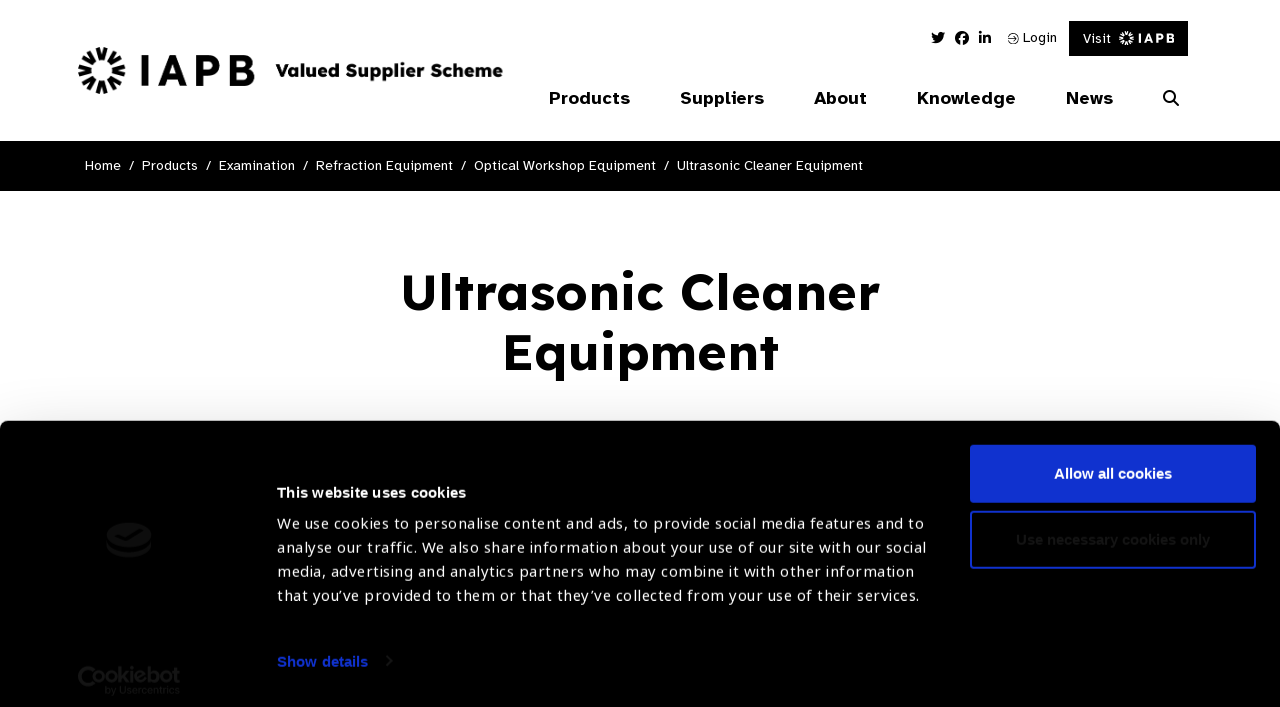

--- FILE ---
content_type: text/css
request_url: https://valuedsupplier.iapb.org/wp-content/themes/iabp_valued_supplier_scheme/style.min.css?ver=1755179576
body_size: 41750
content:
/*!
Theme Name: IAPB Valued Supplier Theme
Author: Optima
Author URI: https://optimadesign.co.uk
Description: Optima Base Site
Version: 0.0.1
*//*!
 * Bootstrap v4.5.2 (https://getbootstrap.com/)
 * Copyright 2011-2020 The Bootstrap Authors
 * Copyright 2011-2020 Twitter, Inc.
 * Licensed under MIT (https://github.com/twbs/bootstrap/blob/main/LICENSE)
 */:root{--blue:#007bff;--indigo:#6610f2;--purple:#6f42c1;--pink:#e83e8c;--red:#dc3545;--orange:#db3b0f;--yellow:#ffc107;--green:#28a745;--teal:#20c997;--cyan:#17a2b8;--white:#fff;--gray:#6c757d;--gray-dark:#343a40;--primary:#000;--secondary:#4278ba;--success:#28a745;--info:#17a2b8;--warning:#ffc107;--danger:#dc3545;--light:#f8f9fa;--dark:#343a40;--breakpoint-xs:0;--breakpoint-sm:576px;--breakpoint-md:768px;--breakpoint-lg:992px;--breakpoint-xl:1200px;--font-family-sans-serif:-apple-system,BlinkMacSystemFont,"Segoe UI",Roboto,"Helvetica Neue",Arial,"Noto Sans",sans-serif,"Apple Color Emoji","Segoe UI Emoji","Segoe UI Symbol","Noto Color Emoji";--font-family-monospace:SFMono-Regular,Menlo,Monaco,Consolas,"Liberation Mono","Courier New",monospace}*,:after,:before{box-sizing:border-box}html{font-family:sans-serif;line-height:1.15;-webkit-text-size-adjust:100%;-webkit-tap-highlight-color:rgba(0,0,0,0)}article,aside,figcaption,figure,footer,header,hgroup,main,nav,section{display:block}body{background-color:#fff;color:#212529;font-family:-apple-system,BlinkMacSystemFont,Segoe UI,Roboto,Helvetica Neue,Arial,Noto Sans,sans-serif,Apple Color Emoji,Segoe UI Emoji,Segoe UI Symbol,Noto Color Emoji;font-size:1rem;line-height:1.5;margin:0;text-align:left}[tabindex="-1"]:focus:not(:focus-visible){outline:0!important}hr{box-sizing:content-box;height:0;overflow:visible}h1,h2,h3,h4,h5,h6{margin-bottom:.5rem;margin-top:0}p{margin-bottom:1rem;margin-top:0}abbr[data-original-title],abbr[title]{border-bottom:0;cursor:help;text-decoration:underline;text-decoration:underline dotted;text-decoration-skip-ink:none}address{font-style:normal;line-height:inherit}address,dl,ol,ul{margin-bottom:1rem}dl,ol,ul{margin-top:0}ol ol,ol ul,ul ol,ul ul{margin-bottom:0}dt{font-weight:700}dd{margin-bottom:.5rem;margin-left:0}blockquote{margin:0 0 1rem}b,strong{font-weight:bolder}small{font-size:80%}sub,sup{font-size:75%;line-height:0;position:relative;vertical-align:baseline}sub{bottom:-.25em}sup{top:-.5em}a{background-color:transparent;text-decoration:none}a,a:hover{color:#000}a:hover{text-decoration:underline}a:not([href]):not([class]),a:not([href]):not([class]):hover{color:inherit;text-decoration:none}code,kbd,pre,samp{font-family:SFMono-Regular,Menlo,Monaco,Consolas,Liberation Mono,Courier New,monospace;font-size:1em}pre{margin-bottom:1rem;margin-top:0;overflow:auto;-ms-overflow-style:scrollbar}figure{margin:0 0 1rem}img{border-style:none}img,svg{vertical-align:middle}svg{overflow:hidden}table{border-collapse:collapse}caption{caption-side:bottom;color:#6c757d;padding-bottom:.75rem;padding-top:.75rem;text-align:left}th{text-align:inherit}label{display:inline-block;margin-bottom:.5rem}button{border-radius:0}button:focus{outline:1px dotted;outline:5px auto -webkit-focus-ring-color}button,input,optgroup,select,textarea{font-family:inherit;font-size:inherit;line-height:inherit;margin:0}button,input{overflow:visible}button,select{text-transform:none}[role=button]{cursor:pointer}select{word-wrap:normal}[type=button],[type=reset],[type=submit],button{-webkit-appearance:button}[type=button]:not(:disabled),[type=reset]:not(:disabled),[type=submit]:not(:disabled),button:not(:disabled){cursor:pointer}[type=button]::-moz-focus-inner,[type=reset]::-moz-focus-inner,[type=submit]::-moz-focus-inner,button::-moz-focus-inner{border-style:none;padding:0}input[type=checkbox],input[type=radio]{box-sizing:border-box;padding:0}textarea{overflow:auto;resize:vertical}fieldset{border:0;margin:0;min-width:0;padding:0}legend{color:inherit;display:block;font-size:1.5rem;line-height:inherit;margin-bottom:.5rem;max-width:100%;padding:0;white-space:normal;width:100%}progress{vertical-align:baseline}[type=number]::-webkit-inner-spin-button,[type=number]::-webkit-outer-spin-button{height:auto}[type=search]{-webkit-appearance:none;outline-offset:-2px}[type=search]::-webkit-search-decoration{-webkit-appearance:none}::-webkit-file-upload-button{-webkit-appearance:button;font:inherit}output{display:inline-block}summary{cursor:pointer;display:list-item}template{display:none}[hidden]{display:none!important}.h1,.h2,.h3,.h4,.h5,.h6,h1,h2,h3,h4,h5,h6{font-weight:500;line-height:1.2;margin-bottom:.5rem}.h1,h1{font-size:2.5rem}.h2,h2{font-size:2rem}.h3,h3{font-size:1.75rem}.h4,h4{font-size:1.5rem}.h5,h5{font-size:1.25rem}.h6,h6{font-size:1rem}.lead{font-size:1.25rem;font-weight:300}.display-1{font-size:6rem}.display-1,.display-2{font-weight:300;line-height:1.2}.display-2{font-size:5.5rem}.display-3{font-size:4.5rem}.display-3,.display-4{font-weight:300;line-height:1.2}.display-4{font-size:3.5rem}hr{border:0;border-top:1px solid rgba(0,0,0,.1);margin-bottom:1rem;margin-top:1rem}.small,small{font-size:80%;font-weight:400}.mark,mark{background-color:#fcf8e3;padding:.2em}.list-inline,.list-unstyled{list-style:none;padding-left:0}.list-inline-item{display:inline-block}.list-inline-item:not(:last-child){margin-right:.5rem}.initialism{font-size:90%;text-transform:uppercase}.blockquote{font-size:1.25rem;margin-bottom:1rem}.blockquote-footer{color:#6c757d;display:block;font-size:80%}.blockquote-footer:before{content:"— "}.img-fluid,.img-thumbnail{height:auto;max-width:100%}.img-thumbnail{background-color:#fff;border:1px solid #dee2e6;border-radius:.25rem;padding:.25rem}.figure{display:inline-block}.figure-img{line-height:1;margin-bottom:.5rem}.figure-caption{color:#6c757d;font-size:90%}code{color:#e83e8c;font-size:87.5%;word-wrap:break-word}a>code{color:inherit}kbd{background-color:#212529;border-radius:.2rem;color:#fff;font-size:87.5%;padding:.2rem .4rem}kbd kbd{font-size:100%;font-weight:700;padding:0}pre{color:#212529;display:block;font-size:87.5%}pre code{color:inherit;font-size:inherit;word-break:normal}.pre-scrollable{max-height:340px;overflow-y:scroll}.container,.container-fluid,.container-lg,.container-md,.container-sm,.container-xl{margin-left:auto;margin-right:auto;padding-left:15px;padding-right:15px;width:100%}.row{display:flex;flex-wrap:wrap;margin-left:-15px;margin-right:-15px}.no-gutters{margin-left:0;margin-right:0}.no-gutters>.col,.no-gutters>[class*=col-]{padding-left:0;padding-right:0}.col,.col-1,.col-10,.col-11,.col-12,.col-2,.col-3,.col-4,.col-5,.col-6,.col-7,.col-8,.col-9,.col-auto,.col-lg,.col-lg-1,.col-lg-10,.col-lg-11,.col-lg-12,.col-lg-2,.col-lg-3,.col-lg-4,.col-lg-5,.col-lg-6,.col-lg-7,.col-lg-8,.col-lg-9,.col-lg-auto,.col-md,.col-md-1,.col-md-10,.col-md-11,.col-md-12,.col-md-2,.col-md-3,.col-md-4,.col-md-5,.col-md-6,.col-md-7,.col-md-8,.col-md-9,.col-md-auto,.col-sm,.col-sm-1,.col-sm-10,.col-sm-11,.col-sm-12,.col-sm-2,.col-sm-3,.col-sm-4,.col-sm-5,.col-sm-6,.col-sm-7,.col-sm-8,.col-sm-9,.col-sm-auto,.col-xl,.col-xl-1,.col-xl-10,.col-xl-11,.col-xl-12,.col-xl-2,.col-xl-3,.col-xl-4,.col-xl-5,.col-xl-6,.col-xl-7,.col-xl-8,.col-xl-9,.col-xl-auto,.page-elements--acf_wysiwyg_block_full_width .wysiwyg_editor blockquote,.slider__image-slider--standard,.wysiwyg_editor blockquote{padding-left:15px;padding-right:15px;position:relative;width:100%}.col{flex-basis:0;flex-grow:1;max-width:100%}.row-cols-1>*{flex:0 0 100%;max-width:100%}.row-cols-2>*{flex:0 0 50%;max-width:50%}.row-cols-3>*{flex:0 0 33.3333333333%;max-width:33.3333333333%}.row-cols-4>*{flex:0 0 25%;max-width:25%}.row-cols-5>*{flex:0 0 20%;max-width:20%}.row-cols-6>*{flex:0 0 16.6666666667%;max-width:16.6666666667%}.col-auto{flex:0 0 auto;max-width:100%;width:auto}.col-1{flex:0 0 8.3333333333%;max-width:8.3333333333%}.col-2{flex:0 0 16.6666666667%;max-width:16.6666666667%}.col-3{flex:0 0 25%;max-width:25%}.col-4{flex:0 0 33.3333333333%;max-width:33.3333333333%}.col-5{flex:0 0 41.6666666667%;max-width:41.6666666667%}.col-6{flex:0 0 50%;max-width:50%}.col-7{flex:0 0 58.3333333333%;max-width:58.3333333333%}.col-8{flex:0 0 66.6666666667%;max-width:66.6666666667%}.col-9{flex:0 0 75%;max-width:75%}.col-10{flex:0 0 83.3333333333%;max-width:83.3333333333%}.col-11{flex:0 0 91.6666666667%;max-width:91.6666666667%}.col-12,.page-elements--acf_wysiwyg_block_full_width .wysiwyg_editor blockquote,.slider__image-slider--standard,.wysiwyg_editor blockquote{flex:0 0 100%;max-width:100%}.order-first{order:-1}.order-last{order:13}.order-0{order:0}.order-1{order:1}.order-2{order:2}.order-3{order:3}.order-4{order:4}.order-5{order:5}.order-6{order:6}.order-7{order:7}.order-8{order:8}.order-9{order:9}.order-10{order:10}.order-11{order:11}.order-12{order:12}.offset-1{margin-left:8.3333333333%}.offset-2{margin-left:16.6666666667%}.offset-3{margin-left:25%}.offset-4{margin-left:33.3333333333%}.offset-5{margin-left:41.6666666667%}.offset-6{margin-left:50%}.offset-7{margin-left:58.3333333333%}.offset-8{margin-left:66.6666666667%}.offset-9{margin-left:75%}.offset-10{margin-left:83.3333333333%}.offset-11{margin-left:91.6666666667%}.table{color:#212529;margin-bottom:1rem;width:100%}.table td,.table th{border-top:1px solid #dee2e6;padding:.75rem;vertical-align:top}.table thead th{border-bottom:2px solid #dee2e6;vertical-align:bottom}.table tbody+tbody{border-top:2px solid #dee2e6}.table-sm td,.table-sm th{padding:.3rem}.table-bordered,.table-bordered td,.table-bordered th{border:1px solid #dee2e6}.table-bordered thead td,.table-bordered thead th{border-bottom-width:2px}.table-borderless tbody+tbody,.table-borderless td,.table-borderless th,.table-borderless thead th{border:0}.table-striped tbody tr:nth-of-type(odd){background-color:rgba(0,0,0,.05)}.table-hover tbody tr:hover{background-color:rgba(0,0,0,.075);color:#212529}.table-primary,.table-primary>td,.table-primary>th{background-color:#b8b8b8}.table-primary tbody+tbody,.table-primary td,.table-primary th,.table-primary thead th{border-color:#7a7a7a}.table-hover .table-primary:hover,.table-hover .table-primary:hover>td,.table-hover .table-primary:hover>th{background-color:#ababab}.table-secondary,.table-secondary>td,.table-secondary>th{background-color:#cad9ec}.table-secondary tbody+tbody,.table-secondary td,.table-secondary th,.table-secondary thead th{border-color:#9db9db}.table-hover .table-secondary:hover,.table-hover .table-secondary:hover>td,.table-hover .table-secondary:hover>th{background-color:#b7cce5}.table-success,.table-success>td,.table-success>th{background-color:#c3e6cb}.table-success tbody+tbody,.table-success td,.table-success th,.table-success thead th{border-color:#8fd19e}.table-hover .table-success:hover,.table-hover .table-success:hover>td,.table-hover .table-success:hover>th{background-color:#b1dfbb}.table-info,.table-info>td,.table-info>th{background-color:#bee5eb}.table-info tbody+tbody,.table-info td,.table-info th,.table-info thead th{border-color:#86cfda}.table-hover .table-info:hover,.table-hover .table-info:hover>td,.table-hover .table-info:hover>th{background-color:#abdde5}.table-warning,.table-warning>td,.table-warning>th{background-color:#ffeeba}.table-warning tbody+tbody,.table-warning td,.table-warning th,.table-warning thead th{border-color:#ffdf7e}.table-hover .table-warning:hover,.table-hover .table-warning:hover>td,.table-hover .table-warning:hover>th{background-color:#ffe8a1}.table-danger,.table-danger>td,.table-danger>th{background-color:#f5c6cb}.table-danger tbody+tbody,.table-danger td,.table-danger th,.table-danger thead th{border-color:#ed969e}.table-hover .table-danger:hover,.table-hover .table-danger:hover>td,.table-hover .table-danger:hover>th{background-color:#f1b0b7}.table-light,.table-light>td,.table-light>th{background-color:#fdfdfe}.table-light tbody+tbody,.table-light td,.table-light th,.table-light thead th{border-color:#fbfcfc}.table-hover .table-light:hover,.table-hover .table-light:hover>td,.table-hover .table-light:hover>th{background-color:#ececf6}.table-dark,.table-dark>td,.table-dark>th{background-color:#c6c8ca}.table-dark tbody+tbody,.table-dark td,.table-dark th,.table-dark thead th{border-color:#95999c}.table-hover .table-dark:hover,.table-hover .table-dark:hover>td,.table-hover .table-dark:hover>th{background-color:#b9bbbe}.table-active,.table-active>td,.table-active>th,.table-hover .table-active:hover,.table-hover .table-active:hover>td,.table-hover .table-active:hover>th{background-color:rgba(0,0,0,.075)}.table .thead-dark th{background-color:#343a40;border-color:#454d55;color:#fff}.table .thead-light th{background-color:#e9ecef;border-color:#dee2e6;color:#495057}.table-dark{background-color:#343a40;color:#fff}.table-dark td,.table-dark th,.table-dark thead th{border-color:#454d55}.table-dark.table-bordered{border:0}.table-dark.table-striped tbody tr:nth-of-type(odd){background-color:hsla(0,0%,100%,.05)}.table-dark.table-hover tbody tr:hover{background-color:hsla(0,0%,100%,.075);color:#fff}.table-responsive{display:block;overflow-x:auto;width:100%;-webkit-overflow-scrolling:touch}.table-responsive>.table-bordered{border:0}.form-control,.search_form--large .form-holder .search-form input[type=text],header.error-404 .form-holder .search-form input[type=text]{background-clip:padding-box;background-color:#fff;border:1px solid #ced4da;border-radius:.25rem;color:#495057;display:block;font-size:1rem;font-weight:400;height:calc(1.5em + .75rem + 2px);line-height:1.5;padding:.375rem .75rem;transition:border-color .15s ease-in-out,box-shadow .15s ease-in-out;width:100%}.form-control::-ms-expand,.search_form--large .form-holder .search-form input[type=text]::-ms-expand,header.error-404 .form-holder .search-form input[type=text]::-ms-expand{background-color:transparent;border:0}.form-control:-moz-focusring,.search_form--large .form-holder .search-form input[type=text]:-moz-focusring,header.error-404 .form-holder .search-form input[type=text]:-moz-focusring{color:transparent;text-shadow:0 0 0 #495057}.form-control:focus,.search_form--large .form-holder .search-form input[type=text]:focus,header.error-404 .form-holder .search-form input[type=text]:focus{background-color:#fff;border-color:#404040;box-shadow:0 0 0 .2rem rgba(0,0,0,.25);color:#495057;outline:0}.form-control::placeholder,.search_form--large .form-holder .search-form input[type=text]::placeholder,header.error-404 .form-holder .search-form input[type=text]::placeholder{color:#6c757d;opacity:1}.form-control:disabled,.form-control[readonly],.search_form--large .form-holder .search-form input[readonly][type=text],.search_form--large .form-holder .search-form input[type=text]:disabled,header.error-404 .form-holder .search-form input[readonly][type=text],header.error-404 .form-holder .search-form input[type=text]:disabled{background-color:#e9ecef;opacity:1}.search_form--large .form-holder .search-form input[type=date][type=text],.search_form--large .form-holder .search-form input[type=datetime-local][type=text],.search_form--large .form-holder .search-form input[type=month][type=text],.search_form--large .form-holder .search-form input[type=time][type=text],header.error-404 .form-holder .search-form input[type=date][type=text],header.error-404 .form-holder .search-form input[type=datetime-local][type=text],header.error-404 .form-holder .search-form input[type=month][type=text],header.error-404 .form-holder .search-form input[type=time][type=text],input[type=date].form-control,input[type=datetime-local].form-control,input[type=month].form-control,input[type=time].form-control{appearance:none}select.form-control:focus::-ms-value{background-color:#fff;color:#495057}.form-control-file,.form-control-range{display:block;width:100%}.col-form-label{font-size:inherit;line-height:1.5;margin-bottom:0;padding-bottom:calc(.375rem + 1px);padding-top:calc(.375rem + 1px)}.col-form-label-lg{font-size:1.25rem;line-height:1.5;padding-bottom:calc(.5rem + 1px);padding-top:calc(.5rem + 1px)}.col-form-label-sm{font-size:.875rem;line-height:1.5;padding-bottom:calc(.25rem + 1px);padding-top:calc(.25rem + 1px)}.form-control-plaintext{background-color:transparent;border:solid transparent;border-width:1px 0;color:#212529;display:block;font-size:1rem;line-height:1.5;margin-bottom:0;padding:.375rem 0;width:100%}.form-control-plaintext.form-control-lg,.form-control-plaintext.form-control-sm{padding-left:0;padding-right:0}.form-control-sm{border-radius:.2rem;font-size:.875rem;height:calc(1.5em + .5rem + 2px);line-height:1.5;padding:.25rem .5rem}.form-control-lg{border-radius:.3rem;font-size:1.25rem;height:calc(1.5em + 1rem + 2px);line-height:1.5;padding:.5rem 1rem}select.form-control[multiple],select.form-control[size],textarea.form-control{height:auto}.form-group{margin-bottom:1rem}.form-text{display:block;margin-top:.25rem}.form-row{display:flex;flex-wrap:wrap;margin-left:-5px;margin-right:-5px}.form-row>.col,.form-row>[class*=col-]{padding-left:5px;padding-right:5px}.form-check{display:block;padding-left:1.25rem;position:relative}.form-check-input{margin-left:-1.25rem;margin-top:.3rem;position:absolute}.form-check-input:disabled~.form-check-label,.form-check-input[disabled]~.form-check-label{color:#6c757d}.form-check-label{margin-bottom:0}.form-check-inline{align-items:center;display:inline-flex;margin-right:.75rem;padding-left:0}.form-check-inline .form-check-input{margin-left:0;margin-right:.3125rem;margin-top:0;position:static}.valid-feedback{color:#28a745;display:none;font-size:80%;margin-top:.25rem;width:100%}.valid-tooltip{background-color:rgba(40,167,69,.9);border-radius:.25rem;color:#fff;display:none;font-size:.875rem;left:0;line-height:1.5;margin-top:.1rem;max-width:100%;padding:.25rem .5rem;position:absolute;top:100%;z-index:5}.is-valid~.valid-feedback,.is-valid~.valid-tooltip,.was-validated :valid~.valid-feedback,.was-validated :valid~.valid-tooltip{display:block}.form-control.is-valid,.search_form--large .form-holder .search-form .was-validated input[type=text]:valid,.search_form--large .form-holder .search-form input.is-valid[type=text],.was-validated .form-control:valid,.was-validated .search_form--large .form-holder .search-form input[type=text]:valid,.was-validated header.error-404 .form-holder .search-form input[type=text]:valid,header.error-404 .form-holder .search-form .was-validated input[type=text]:valid,header.error-404 .form-holder .search-form input.is-valid[type=text]{background-image:url("data:image/svg+xml;charset=utf-8,%3Csvg xmlns='http://www.w3.org/2000/svg' width='8' height='8'%3E%3Cpath fill='%2328a745' d='M2.3 6.73.6 4.53c-.4-1.04.46-1.4 1.1-.8l1.1 1.4 3.4-3.8c.6-.63 1.6-.27 1.2.7l-4 4.6c-.43.5-.8.4-1.1.1'/%3E%3C/svg%3E");background-position:right calc(.375em + .1875rem) center;background-repeat:no-repeat;background-size:calc(.75em + .375rem) calc(.75em + .375rem);border-color:#28a745;padding-right:calc(1.5em + .75rem)}.form-control.is-valid:focus,.search_form--large .form-holder .search-form .was-validated input[type=text]:valid:focus,.search_form--large .form-holder .search-form input.is-valid[type=text]:focus,.was-validated .form-control:valid:focus,.was-validated .search_form--large .form-holder .search-form input[type=text]:valid:focus,.was-validated header.error-404 .form-holder .search-form input[type=text]:valid:focus,header.error-404 .form-holder .search-form .was-validated input[type=text]:valid:focus,header.error-404 .form-holder .search-form input.is-valid[type=text]:focus{border-color:#28a745;box-shadow:0 0 0 .2rem rgba(40,167,69,.25)}.was-validated textarea.form-control:valid,textarea.form-control.is-valid{background-position:top calc(.375em + .1875rem) right calc(.375em + .1875rem);padding-right:calc(1.5em + .75rem)}.custom-select.is-valid,.was-validated .custom-select:valid{background:url("data:image/svg+xml;charset=utf-8,%3Csvg xmlns='http://www.w3.org/2000/svg' width='4' height='5'%3E%3Cpath fill='%23343a40' d='M2 0 0 2h4zm0 5L0 3h4z'/%3E%3C/svg%3E") no-repeat right .75rem center/8px 10px,url("data:image/svg+xml;charset=utf-8,%3Csvg xmlns='http://www.w3.org/2000/svg' width='8' height='8'%3E%3Cpath fill='%2328a745' d='M2.3 6.73.6 4.53c-.4-1.04.46-1.4 1.1-.8l1.1 1.4 3.4-3.8c.6-.63 1.6-.27 1.2.7l-4 4.6c-.43.5-.8.4-1.1.1'/%3E%3C/svg%3E") #fff no-repeat center right 1.75rem/calc(.75em + .375rem) calc(.75em + .375rem);border-color:#28a745;padding-right:calc(.75em + 2.3125rem)}.custom-select.is-valid:focus,.was-validated .custom-select:valid:focus{border-color:#28a745;box-shadow:0 0 0 .2rem rgba(40,167,69,.25)}.form-check-input.is-valid~.form-check-label,.was-validated .form-check-input:valid~.form-check-label{color:#28a745}.form-check-input.is-valid~.valid-feedback,.form-check-input.is-valid~.valid-tooltip,.was-validated .form-check-input:valid~.valid-feedback,.was-validated .form-check-input:valid~.valid-tooltip{display:block}.custom-control-input.is-valid~.custom-control-label,.was-validated .custom-control-input:valid~.custom-control-label{color:#28a745}.custom-control-input.is-valid~.custom-control-label:before,.was-validated .custom-control-input:valid~.custom-control-label:before{border-color:#28a745}.custom-control-input.is-valid:checked~.custom-control-label:before,.was-validated .custom-control-input:valid:checked~.custom-control-label:before{background-color:#34ce57;border-color:#34ce57}.custom-control-input.is-valid:focus~.custom-control-label:before,.was-validated .custom-control-input:valid:focus~.custom-control-label:before{box-shadow:0 0 0 .2rem rgba(40,167,69,.25)}.custom-control-input.is-valid:focus:not(:checked)~.custom-control-label:before,.was-validated .custom-control-input:valid:focus:not(:checked)~.custom-control-label:before{border-color:#28a745}.custom-file-input.is-valid~.custom-file-label,.was-validated .custom-file-input:valid~.custom-file-label{border-color:#28a745}.custom-file-input.is-valid:focus~.custom-file-label,.was-validated .custom-file-input:valid:focus~.custom-file-label{border-color:#28a745;box-shadow:0 0 0 .2rem rgba(40,167,69,.25)}.invalid-feedback{color:#dc3545;display:none;font-size:80%;margin-top:.25rem;width:100%}.invalid-tooltip{background-color:rgba(220,53,69,.9);border-radius:.25rem;color:#fff;display:none;font-size:.875rem;left:0;line-height:1.5;margin-top:.1rem;max-width:100%;padding:.25rem .5rem;position:absolute;top:100%;z-index:5}.is-invalid~.invalid-feedback,.is-invalid~.invalid-tooltip,.was-validated :invalid~.invalid-feedback,.was-validated :invalid~.invalid-tooltip{display:block}.form-control.is-invalid,.search_form--large .form-holder .search-form .was-validated input[type=text]:invalid,.search_form--large .form-holder .search-form input.is-invalid[type=text],.was-validated .form-control:invalid,.was-validated .search_form--large .form-holder .search-form input[type=text]:invalid,.was-validated header.error-404 .form-holder .search-form input[type=text]:invalid,header.error-404 .form-holder .search-form .was-validated input[type=text]:invalid,header.error-404 .form-holder .search-form input.is-invalid[type=text]{background-image:url("data:image/svg+xml;charset=utf-8,%3Csvg xmlns='http://www.w3.org/2000/svg' width='12' height='12' fill='none' stroke='%23dc3545'%3E%3Ccircle cx='6' cy='6' r='4.5'/%3E%3Cpath stroke-linejoin='round' d='M5.8 3.6h.4L6 6.5z'/%3E%3Ccircle cx='6' cy='8.2' r='.6' fill='%23dc3545' stroke='none'/%3E%3C/svg%3E");background-position:right calc(.375em + .1875rem) center;background-repeat:no-repeat;background-size:calc(.75em + .375rem) calc(.75em + .375rem);border-color:#dc3545;padding-right:calc(1.5em + .75rem)}.form-control.is-invalid:focus,.search_form--large .form-holder .search-form .was-validated input[type=text]:invalid:focus,.search_form--large .form-holder .search-form input.is-invalid[type=text]:focus,.was-validated .form-control:invalid:focus,.was-validated .search_form--large .form-holder .search-form input[type=text]:invalid:focus,.was-validated header.error-404 .form-holder .search-form input[type=text]:invalid:focus,header.error-404 .form-holder .search-form .was-validated input[type=text]:invalid:focus,header.error-404 .form-holder .search-form input.is-invalid[type=text]:focus{border-color:#dc3545;box-shadow:0 0 0 .2rem rgba(220,53,69,.25)}.was-validated textarea.form-control:invalid,textarea.form-control.is-invalid{background-position:top calc(.375em + .1875rem) right calc(.375em + .1875rem);padding-right:calc(1.5em + .75rem)}.custom-select.is-invalid,.was-validated .custom-select:invalid{background:url("data:image/svg+xml;charset=utf-8,%3Csvg xmlns='http://www.w3.org/2000/svg' width='4' height='5'%3E%3Cpath fill='%23343a40' d='M2 0 0 2h4zm0 5L0 3h4z'/%3E%3C/svg%3E") no-repeat right .75rem center/8px 10px,url("data:image/svg+xml;charset=utf-8,%3Csvg xmlns='http://www.w3.org/2000/svg' width='12' height='12' fill='none' stroke='%23dc3545'%3E%3Ccircle cx='6' cy='6' r='4.5'/%3E%3Cpath stroke-linejoin='round' d='M5.8 3.6h.4L6 6.5z'/%3E%3Ccircle cx='6' cy='8.2' r='.6' fill='%23dc3545' stroke='none'/%3E%3C/svg%3E") #fff no-repeat center right 1.75rem/calc(.75em + .375rem) calc(.75em + .375rem);border-color:#dc3545;padding-right:calc(.75em + 2.3125rem)}.custom-select.is-invalid:focus,.was-validated .custom-select:invalid:focus{border-color:#dc3545;box-shadow:0 0 0 .2rem rgba(220,53,69,.25)}.form-check-input.is-invalid~.form-check-label,.was-validated .form-check-input:invalid~.form-check-label{color:#dc3545}.form-check-input.is-invalid~.invalid-feedback,.form-check-input.is-invalid~.invalid-tooltip,.was-validated .form-check-input:invalid~.invalid-feedback,.was-validated .form-check-input:invalid~.invalid-tooltip{display:block}.custom-control-input.is-invalid~.custom-control-label,.was-validated .custom-control-input:invalid~.custom-control-label{color:#dc3545}.custom-control-input.is-invalid~.custom-control-label:before,.was-validated .custom-control-input:invalid~.custom-control-label:before{border-color:#dc3545}.custom-control-input.is-invalid:checked~.custom-control-label:before,.was-validated .custom-control-input:invalid:checked~.custom-control-label:before{background-color:#e4606d;border-color:#e4606d}.custom-control-input.is-invalid:focus~.custom-control-label:before,.was-validated .custom-control-input:invalid:focus~.custom-control-label:before{box-shadow:0 0 0 .2rem rgba(220,53,69,.25)}.custom-control-input.is-invalid:focus:not(:checked)~.custom-control-label:before,.was-validated .custom-control-input:invalid:focus:not(:checked)~.custom-control-label:before{border-color:#dc3545}.custom-file-input.is-invalid~.custom-file-label,.was-validated .custom-file-input:invalid~.custom-file-label{border-color:#dc3545}.custom-file-input.is-invalid:focus~.custom-file-label,.was-validated .custom-file-input:invalid:focus~.custom-file-label{border-color:#dc3545;box-shadow:0 0 0 .2rem rgba(220,53,69,.25)}.form-inline{align-items:center;display:flex;flex-flow:row wrap}.form-inline .form-check{width:100%}#clear_customer_list,.btn{background-color:transparent;border:1px solid transparent;border-radius:.25rem;color:#212529;display:inline-block;font-weight:400;line-height:1.5;padding:.375rem .75rem;text-align:center;transition:color .15s ease-in-out,background-color .15s ease-in-out,border-color .15s ease-in-out,box-shadow .15s ease-in-out;user-select:none;vertical-align:middle}#clear_customer_list:hover,.btn:hover{color:#212529;text-decoration:none}#clear_customer_list:focus,.btn.focus,.btn:focus,.focus#clear_customer_list{box-shadow:0 0 0 .2rem rgba(0,0,0,.25);outline:0}#clear_customer_list:disabled,.btn.disabled,.btn:disabled,.disabled#clear_customer_list{opacity:.65}#clear_customer_list:not(:disabled):not(.disabled),.btn:not(:disabled):not(.disabled){cursor:pointer}a.btn.disabled,a.disabled#clear_customer_list,fieldset:disabled a#clear_customer_list,fieldset:disabled a.btn{pointer-events:none}.btn-primary,.btn-primary.focus,.btn-primary:focus,.btn-primary:hover{background-color:#000;border-color:#000;color:#fff}.btn-primary.focus,.btn-primary:focus{box-shadow:0 0 0 .2rem rgba(38,38,38,.5)}.btn-primary.disabled,.btn-primary:disabled,.btn-primary:not(:disabled):not(.disabled).active,.btn-primary:not(:disabled):not(.disabled):active,.show>.btn-primary.dropdown-toggle{background-color:#000;border-color:#000;color:#fff}.btn-primary:not(:disabled):not(.disabled).active:focus,.btn-primary:not(:disabled):not(.disabled):active:focus,.show>.btn-primary.dropdown-toggle:focus{box-shadow:0 0 0 .2rem rgba(38,38,38,.5)}.btn-secondary{background-color:#4278ba;border-color:#4278ba;color:#fff}.btn-secondary.focus,.btn-secondary:focus,.btn-secondary:hover{background-color:#38669e;border-color:#356094;color:#fff}.btn-secondary.focus,.btn-secondary:focus{box-shadow:0 0 0 .2rem rgba(94,140,196,.5)}.btn-secondary.disabled,.btn-secondary:disabled{background-color:#4278ba;border-color:#4278ba;color:#fff}.btn-secondary:not(:disabled):not(.disabled).active,.btn-secondary:not(:disabled):not(.disabled):active,.show>.btn-secondary.dropdown-toggle{background-color:#356094;border-color:#315a8b;color:#fff}.btn-secondary:not(:disabled):not(.disabled).active:focus,.btn-secondary:not(:disabled):not(.disabled):active:focus,.show>.btn-secondary.dropdown-toggle:focus{box-shadow:0 0 0 .2rem rgba(94,140,196,.5)}.btn-success{background-color:#28a745;border-color:#28a745;color:#fff}.btn-success.focus,.btn-success:focus,.btn-success:hover{background-color:#218838;border-color:#1e7e34;color:#fff}.btn-success.focus,.btn-success:focus{box-shadow:0 0 0 .2rem rgba(72,180,97,.5)}.btn-success.disabled,.btn-success:disabled{background-color:#28a745;border-color:#28a745;color:#fff}.btn-success:not(:disabled):not(.disabled).active,.btn-success:not(:disabled):not(.disabled):active,.show>.btn-success.dropdown-toggle{background-color:#1e7e34;border-color:#1c7430;color:#fff}.btn-success:not(:disabled):not(.disabled).active:focus,.btn-success:not(:disabled):not(.disabled):active:focus,.show>.btn-success.dropdown-toggle:focus{box-shadow:0 0 0 .2rem rgba(72,180,97,.5)}.btn-info{background-color:#17a2b8;border-color:#17a2b8;color:#fff}.btn-info.focus,.btn-info:focus,.btn-info:hover{background-color:#138496;border-color:#117a8b;color:#fff}.btn-info.focus,.btn-info:focus{box-shadow:0 0 0 .2rem rgba(58,176,195,.5)}.btn-info.disabled,.btn-info:disabled{background-color:#17a2b8;border-color:#17a2b8;color:#fff}.btn-info:not(:disabled):not(.disabled).active,.btn-info:not(:disabled):not(.disabled):active,.show>.btn-info.dropdown-toggle{background-color:#117a8b;border-color:#10707f;color:#fff}.btn-info:not(:disabled):not(.disabled).active:focus,.btn-info:not(:disabled):not(.disabled):active:focus,.show>.btn-info.dropdown-toggle:focus{box-shadow:0 0 0 .2rem rgba(58,176,195,.5)}.btn-warning{background-color:#ffc107;border-color:#ffc107;color:#212529}.btn-warning.focus,.btn-warning:focus,.btn-warning:hover{background-color:#e0a800;border-color:#d39e00;color:#212529}.btn-warning.focus,.btn-warning:focus{box-shadow:0 0 0 .2rem rgba(222,170,12,.5)}.btn-warning.disabled,.btn-warning:disabled{background-color:#ffc107;border-color:#ffc107;color:#212529}.btn-warning:not(:disabled):not(.disabled).active,.btn-warning:not(:disabled):not(.disabled):active,.show>.btn-warning.dropdown-toggle{background-color:#d39e00;border-color:#c69500;color:#212529}.btn-warning:not(:disabled):not(.disabled).active:focus,.btn-warning:not(:disabled):not(.disabled):active:focus,.show>.btn-warning.dropdown-toggle:focus{box-shadow:0 0 0 .2rem rgba(222,170,12,.5)}.btn-danger{background-color:#dc3545;border-color:#dc3545;color:#fff}.btn-danger.focus,.btn-danger:focus,.btn-danger:hover{background-color:#c82333;border-color:#bd2130;color:#fff}.btn-danger.focus,.btn-danger:focus{box-shadow:0 0 0 .2rem rgba(225,83,97,.5)}.btn-danger.disabled,.btn-danger:disabled{background-color:#dc3545;border-color:#dc3545;color:#fff}.btn-danger:not(:disabled):not(.disabled).active,.btn-danger:not(:disabled):not(.disabled):active,.show>.btn-danger.dropdown-toggle{background-color:#bd2130;border-color:#b21f2d;color:#fff}.btn-danger:not(:disabled):not(.disabled).active:focus,.btn-danger:not(:disabled):not(.disabled):active:focus,.show>.btn-danger.dropdown-toggle:focus{box-shadow:0 0 0 .2rem rgba(225,83,97,.5)}.btn-light{background-color:#f8f9fa;border-color:#f8f9fa;color:#212529}.btn-light.focus,.btn-light:focus,.btn-light:hover{background-color:#e2e6ea;border-color:#dae0e5;color:#212529}.btn-light.focus,.btn-light:focus{box-shadow:0 0 0 .2rem hsla(220,4%,85%,.5)}.btn-light.disabled,.btn-light:disabled{background-color:#f8f9fa;border-color:#f8f9fa;color:#212529}.btn-light:not(:disabled):not(.disabled).active,.btn-light:not(:disabled):not(.disabled):active,.show>.btn-light.dropdown-toggle{background-color:#dae0e5;border-color:#d3d9df;color:#212529}.btn-light:not(:disabled):not(.disabled).active:focus,.btn-light:not(:disabled):not(.disabled):active:focus,.show>.btn-light.dropdown-toggle:focus{box-shadow:0 0 0 .2rem hsla(220,4%,85%,.5)}.btn-dark{background-color:#343a40;border-color:#343a40;color:#fff}.btn-dark.focus,.btn-dark:focus,.btn-dark:hover{background-color:#23272b;border-color:#1d2124;color:#fff}.btn-dark.focus,.btn-dark:focus{box-shadow:0 0 0 .2rem rgba(82,88,93,.5)}.btn-dark.disabled,.btn-dark:disabled{background-color:#343a40;border-color:#343a40;color:#fff}.btn-dark:not(:disabled):not(.disabled).active,.btn-dark:not(:disabled):not(.disabled):active,.show>.btn-dark.dropdown-toggle{background-color:#1d2124;border-color:#171a1d;color:#fff}.btn-dark:not(:disabled):not(.disabled).active:focus,.btn-dark:not(:disabled):not(.disabled):active:focus,.show>.btn-dark.dropdown-toggle:focus{box-shadow:0 0 0 .2rem rgba(82,88,93,.5)}.btn-outline-primary{border-color:#000;color:#000}.btn-outline-primary:hover{background-color:#000;border-color:#000;color:#fff}.btn-outline-primary.focus,.btn-outline-primary:focus{box-shadow:0 0 0 .2rem rgba(0,0,0,.5)}.btn-outline-primary.disabled,.btn-outline-primary:disabled{background-color:transparent;color:#000}.btn-outline-primary:not(:disabled):not(.disabled).active,.btn-outline-primary:not(:disabled):not(.disabled):active,.show>.btn-outline-primary.dropdown-toggle{background-color:#000;border-color:#000;color:#fff}.btn-outline-primary:not(:disabled):not(.disabled).active:focus,.btn-outline-primary:not(:disabled):not(.disabled):active:focus,.show>.btn-outline-primary.dropdown-toggle:focus{box-shadow:0 0 0 .2rem rgba(0,0,0,.5)}.btn-outline-secondary{border-color:#4278ba;color:#4278ba}.btn-outline-secondary:hover{background-color:#4278ba;border-color:#4278ba;color:#fff}.btn-outline-secondary.focus,.btn-outline-secondary:focus{box-shadow:0 0 0 .2rem rgba(66,120,186,.5)}.btn-outline-secondary.disabled,.btn-outline-secondary:disabled{background-color:transparent;color:#4278ba}.btn-outline-secondary:not(:disabled):not(.disabled).active,.btn-outline-secondary:not(:disabled):not(.disabled):active,.show>.btn-outline-secondary.dropdown-toggle{background-color:#4278ba;border-color:#4278ba;color:#fff}.btn-outline-secondary:not(:disabled):not(.disabled).active:focus,.btn-outline-secondary:not(:disabled):not(.disabled):active:focus,.show>.btn-outline-secondary.dropdown-toggle:focus{box-shadow:0 0 0 .2rem rgba(66,120,186,.5)}.btn-outline-success{border-color:#28a745;color:#28a745}.btn-outline-success:hover{background-color:#28a745;border-color:#28a745;color:#fff}.btn-outline-success.focus,.btn-outline-success:focus{box-shadow:0 0 0 .2rem rgba(40,167,69,.5)}.btn-outline-success.disabled,.btn-outline-success:disabled{background-color:transparent;color:#28a745}.btn-outline-success:not(:disabled):not(.disabled).active,.btn-outline-success:not(:disabled):not(.disabled):active,.show>.btn-outline-success.dropdown-toggle{background-color:#28a745;border-color:#28a745;color:#fff}.btn-outline-success:not(:disabled):not(.disabled).active:focus,.btn-outline-success:not(:disabled):not(.disabled):active:focus,.show>.btn-outline-success.dropdown-toggle:focus{box-shadow:0 0 0 .2rem rgba(40,167,69,.5)}.btn-outline-info{border-color:#17a2b8;color:#17a2b8}.btn-outline-info:hover{background-color:#17a2b8;border-color:#17a2b8;color:#fff}.btn-outline-info.focus,.btn-outline-info:focus{box-shadow:0 0 0 .2rem rgba(23,162,184,.5)}.btn-outline-info.disabled,.btn-outline-info:disabled{background-color:transparent;color:#17a2b8}.btn-outline-info:not(:disabled):not(.disabled).active,.btn-outline-info:not(:disabled):not(.disabled):active,.show>.btn-outline-info.dropdown-toggle{background-color:#17a2b8;border-color:#17a2b8;color:#fff}.btn-outline-info:not(:disabled):not(.disabled).active:focus,.btn-outline-info:not(:disabled):not(.disabled):active:focus,.show>.btn-outline-info.dropdown-toggle:focus{box-shadow:0 0 0 .2rem rgba(23,162,184,.5)}.btn-outline-warning{border-color:#ffc107;color:#ffc107}.btn-outline-warning:hover{background-color:#ffc107;border-color:#ffc107;color:#212529}.btn-outline-warning.focus,.btn-outline-warning:focus{box-shadow:0 0 0 .2rem rgba(255,193,7,.5)}.btn-outline-warning.disabled,.btn-outline-warning:disabled{background-color:transparent;color:#ffc107}.btn-outline-warning:not(:disabled):not(.disabled).active,.btn-outline-warning:not(:disabled):not(.disabled):active,.show>.btn-outline-warning.dropdown-toggle{background-color:#ffc107;border-color:#ffc107;color:#212529}.btn-outline-warning:not(:disabled):not(.disabled).active:focus,.btn-outline-warning:not(:disabled):not(.disabled):active:focus,.show>.btn-outline-warning.dropdown-toggle:focus{box-shadow:0 0 0 .2rem rgba(255,193,7,.5)}.btn-outline-danger{border-color:#dc3545;color:#dc3545}.btn-outline-danger:hover{background-color:#dc3545;border-color:#dc3545;color:#fff}.btn-outline-danger.focus,.btn-outline-danger:focus{box-shadow:0 0 0 .2rem rgba(220,53,69,.5)}.btn-outline-danger.disabled,.btn-outline-danger:disabled{background-color:transparent;color:#dc3545}.btn-outline-danger:not(:disabled):not(.disabled).active,.btn-outline-danger:not(:disabled):not(.disabled):active,.show>.btn-outline-danger.dropdown-toggle{background-color:#dc3545;border-color:#dc3545;color:#fff}.btn-outline-danger:not(:disabled):not(.disabled).active:focus,.btn-outline-danger:not(:disabled):not(.disabled):active:focus,.show>.btn-outline-danger.dropdown-toggle:focus{box-shadow:0 0 0 .2rem rgba(220,53,69,.5)}.btn-outline-light{border-color:#f8f9fa;color:#f8f9fa}.btn-outline-light:hover{background-color:#f8f9fa;border-color:#f8f9fa;color:#212529}.btn-outline-light.focus,.btn-outline-light:focus{box-shadow:0 0 0 .2rem rgba(248,249,250,.5)}.btn-outline-light.disabled,.btn-outline-light:disabled{background-color:transparent;color:#f8f9fa}.btn-outline-light:not(:disabled):not(.disabled).active,.btn-outline-light:not(:disabled):not(.disabled):active,.show>.btn-outline-light.dropdown-toggle{background-color:#f8f9fa;border-color:#f8f9fa;color:#212529}.btn-outline-light:not(:disabled):not(.disabled).active:focus,.btn-outline-light:not(:disabled):not(.disabled):active:focus,.show>.btn-outline-light.dropdown-toggle:focus{box-shadow:0 0 0 .2rem rgba(248,249,250,.5)}.btn-outline-dark{border-color:#343a40;color:#343a40}.btn-outline-dark:hover{background-color:#343a40;border-color:#343a40;color:#fff}.btn-outline-dark.focus,.btn-outline-dark:focus{box-shadow:0 0 0 .2rem rgba(52,58,64,.5)}.btn-outline-dark.disabled,.btn-outline-dark:disabled{background-color:transparent;color:#343a40}.btn-outline-dark:not(:disabled):not(.disabled).active,.btn-outline-dark:not(:disabled):not(.disabled):active,.show>.btn-outline-dark.dropdown-toggle{background-color:#343a40;border-color:#343a40;color:#fff}.btn-outline-dark:not(:disabled):not(.disabled).active:focus,.btn-outline-dark:not(:disabled):not(.disabled):active:focus,.show>.btn-outline-dark.dropdown-toggle:focus{box-shadow:0 0 0 .2rem rgba(52,58,64,.5)}.btn-link{color:#000;font-weight:400;text-decoration:none}.btn-link:hover{color:#000}.btn-link.focus,.btn-link:focus,.btn-link:hover{text-decoration:underline}.btn-link.disabled,.btn-link:disabled{color:#6c757d;pointer-events:none}.btn-group-lg>#clear_customer_list,.btn-group-lg>.btn,.btn-lg{border-radius:.3rem;font-size:1.25rem;line-height:1.5;padding:.5rem 1rem}.btn-group-sm>#clear_customer_list,.btn-group-sm>.btn,.btn-sm{border-radius:.2rem;font-size:.875rem;line-height:1.5;padding:.25rem .5rem}.btn-block{display:block;width:100%}.btn-block+.btn-block{margin-top:.5rem}input[type=button].btn-block,input[type=reset].btn-block,input[type=submit].btn-block{width:100%}.fade{transition:opacity .15s linear}.fade:not(.show){opacity:0}.collapse:not(.show){display:none}.collapsing{height:0;overflow:hidden;transition:height .35s ease}.collapsing,.dropdown,.dropleft,.dropright,.dropup{position:relative}.dropdown-toggle{white-space:nowrap}.dropdown-toggle:after{border-bottom:0;border-left:.3em solid transparent;border-right:.3em solid transparent;border-top:.3em solid;content:"";display:inline-block;margin-left:.255em;vertical-align:.255em}.dropdown-toggle:empty:after{margin-left:0}.dropdown-menu{background-clip:padding-box;background-color:#fff;border:1px solid rgba(0,0,0,.15);border-radius:.25rem;color:#212529;display:none;float:left;font-size:1rem;left:0;list-style:none;margin:.125rem 0 0;min-width:10rem;padding:.5rem 0;position:absolute;text-align:left;top:100%;z-index:1000}.dropdown-menu-left{left:0;right:auto}.dropdown-menu-right{left:auto;right:0}.dropup .dropdown-menu{bottom:100%;margin-bottom:.125rem;margin-top:0;top:auto}.dropup .dropdown-toggle:after{border-bottom:.3em solid;border-left:.3em solid transparent;border-right:.3em solid transparent;border-top:0;content:"";display:inline-block;margin-left:.255em;vertical-align:.255em}.dropup .dropdown-toggle:empty:after{margin-left:0}.dropright .dropdown-menu{left:100%;margin-left:.125rem;margin-top:0;right:auto;top:0}.dropright .dropdown-toggle:after{border-bottom:.3em solid transparent;border-left:.3em solid;border-right:0;border-top:.3em solid transparent;content:"";display:inline-block;margin-left:.255em;vertical-align:.255em}.dropright .dropdown-toggle:empty:after{margin-left:0}.dropright .dropdown-toggle:after{vertical-align:0}.dropleft .dropdown-menu{left:auto;margin-right:.125rem;margin-top:0;right:100%;top:0}.dropleft .dropdown-toggle:after{content:"";display:inline-block;display:none;margin-left:.255em;vertical-align:.255em}.dropleft .dropdown-toggle:before{border-bottom:.3em solid transparent;border-right:.3em solid;border-top:.3em solid transparent;content:"";display:inline-block;margin-right:.255em;vertical-align:.255em}.dropleft .dropdown-toggle:empty:after{margin-left:0}.dropleft .dropdown-toggle:before{vertical-align:0}.dropdown-menu[x-placement^=bottom],.dropdown-menu[x-placement^=left],.dropdown-menu[x-placement^=right],.dropdown-menu[x-placement^=top]{bottom:auto;right:auto}.dropdown-divider{border-top:1px solid #e9ecef;height:0;margin:.5rem 0;overflow:hidden}.dropdown-item{background-color:transparent;border:0;clear:both;color:#212529;display:block;font-weight:400;padding:.25rem 1.5rem;text-align:inherit;white-space:nowrap;width:100%}.dropdown-item:focus,.dropdown-item:hover{background-color:#f8f9fa;color:#16181b;text-decoration:none}.dropdown-item.active,.dropdown-item:active{background-color:#000;color:#fff;text-decoration:none}.dropdown-item.disabled,.dropdown-item:disabled{background-color:transparent;color:#6c757d;pointer-events:none}.dropdown-menu.show{display:block}.dropdown-header{color:#6c757d;display:block;font-size:.875rem;margin-bottom:0;padding:.5rem 1.5rem;white-space:nowrap}.dropdown-item-text{color:#212529;display:block;padding:.25rem 1.5rem}.btn-group,.btn-group-vertical{display:inline-flex;position:relative;vertical-align:middle}.btn-group-vertical>#clear_customer_list,.btn-group-vertical>.btn,.btn-group>#clear_customer_list,.btn-group>.btn{flex:1 1 auto;position:relative}.btn-group-vertical>#clear_customer_list:active,.btn-group-vertical>#clear_customer_list:focus,.btn-group-vertical>#clear_customer_list:hover,.btn-group-vertical>.active#clear_customer_list,.btn-group-vertical>.btn.active,.btn-group-vertical>.btn:active,.btn-group-vertical>.btn:focus,.btn-group-vertical>.btn:hover,.btn-group>#clear_customer_list:active,.btn-group>#clear_customer_list:focus,.btn-group>#clear_customer_list:hover,.btn-group>.active#clear_customer_list,.btn-group>.btn.active,.btn-group>.btn:active,.btn-group>.btn:focus,.btn-group>.btn:hover{z-index:1}.btn-toolbar{display:flex;flex-wrap:wrap;justify-content:flex-start}.btn-toolbar .input-group{width:auto}.btn-group>#clear_customer_list:not(:first-child),.btn-group>.btn-group:not(:first-child),.btn-group>.btn:not(:first-child){margin-left:-1px}.btn-group>#clear_customer_list:not(:last-child):not(.dropdown-toggle),.btn-group>.btn-group:not(:last-child)>#clear_customer_list,.btn-group>.btn-group:not(:last-child)>.btn,.btn-group>.btn:not(:last-child):not(.dropdown-toggle){border-bottom-right-radius:0;border-top-right-radius:0}.btn-group>#clear_customer_list:not(:first-child),.btn-group>.btn-group:not(:first-child)>#clear_customer_list,.btn-group>.btn-group:not(:first-child)>.btn,.btn-group>.btn:not(:first-child){border-bottom-left-radius:0;border-top-left-radius:0}.dropdown-toggle-split{padding-left:.5625rem;padding-right:.5625rem}.dropdown-toggle-split:after,.dropright .dropdown-toggle-split:after,.dropup .dropdown-toggle-split:after{margin-left:0}.dropleft .dropdown-toggle-split:before{margin-right:0}.btn-group-sm>#clear_customer_list+.dropdown-toggle-split,.btn-group-sm>.btn+.dropdown-toggle-split,.btn-sm+.dropdown-toggle-split{padding-left:.375rem;padding-right:.375rem}.btn-group-lg>#clear_customer_list+.dropdown-toggle-split,.btn-group-lg>.btn+.dropdown-toggle-split,.btn-lg+.dropdown-toggle-split{padding-left:.75rem;padding-right:.75rem}.btn-group-vertical{align-items:flex-start;flex-direction:column;justify-content:center}.btn-group-vertical>#clear_customer_list,.btn-group-vertical>.btn,.btn-group-vertical>.btn-group{width:100%}.btn-group-vertical>#clear_customer_list:not(:first-child),.btn-group-vertical>.btn-group:not(:first-child),.btn-group-vertical>.btn:not(:first-child){margin-top:-1px}.btn-group-vertical>#clear_customer_list:not(:last-child):not(.dropdown-toggle),.btn-group-vertical>.btn-group:not(:last-child)>#clear_customer_list,.btn-group-vertical>.btn-group:not(:last-child)>.btn,.btn-group-vertical>.btn:not(:last-child):not(.dropdown-toggle){border-bottom-left-radius:0;border-bottom-right-radius:0}.btn-group-vertical>#clear_customer_list:not(:first-child),.btn-group-vertical>.btn-group:not(:first-child)>#clear_customer_list,.btn-group-vertical>.btn-group:not(:first-child)>.btn,.btn-group-vertical>.btn:not(:first-child){border-top-left-radius:0;border-top-right-radius:0}.btn-group-toggle>#clear_customer_list,.btn-group-toggle>.btn,.btn-group-toggle>.btn-group>#clear_customer_list,.btn-group-toggle>.btn-group>.btn{margin-bottom:0}.btn-group-toggle>#clear_customer_list input[type=checkbox],.btn-group-toggle>#clear_customer_list input[type=radio],.btn-group-toggle>.btn input[type=checkbox],.btn-group-toggle>.btn input[type=radio],.btn-group-toggle>.btn-group>#clear_customer_list input[type=checkbox],.btn-group-toggle>.btn-group>#clear_customer_list input[type=radio],.btn-group-toggle>.btn-group>.btn input[type=checkbox],.btn-group-toggle>.btn-group>.btn input[type=radio]{position:absolute;clip:rect(0,0,0,0);pointer-events:none}.input-group{align-items:stretch;display:flex;flex-wrap:wrap;position:relative;width:100%}.input-group>.custom-file,.input-group>.custom-select,.input-group>.form-control,.input-group>.form-control-plaintext,.search_form--large .form-holder .search-form .input-group>input[type=text],header.error-404 .form-holder .search-form .input-group>input[type=text]{flex:1 1 auto;margin-bottom:0;min-width:0;position:relative;width:1%}.input-group>.custom-file+.custom-file,.input-group>.custom-file+.custom-select,.input-group>.custom-file+.form-control,.input-group>.custom-select+.custom-file,.input-group>.custom-select+.custom-select,.input-group>.custom-select+.form-control,.input-group>.form-control+.custom-file,.input-group>.form-control+.custom-select,.input-group>.form-control+.form-control,.input-group>.form-control-plaintext+.custom-file,.input-group>.form-control-plaintext+.custom-select,.input-group>.form-control-plaintext+.form-control,.search_form--large .form-holder .search-form .input-group>.custom-file+input[type=text],.search_form--large .form-holder .search-form .input-group>.custom-select+input[type=text],.search_form--large .form-holder .search-form .input-group>.form-control+input[type=text],.search_form--large .form-holder .search-form .input-group>.form-control-plaintext+input[type=text],.search_form--large .form-holder .search-form .input-group>input[type=text]+.custom-file,.search_form--large .form-holder .search-form .input-group>input[type=text]+.custom-select,.search_form--large .form-holder .search-form .input-group>input[type=text]+.form-control,.search_form--large .form-holder .search-form .input-group>input[type=text]+input[type=text],header.error-404 .form-holder .search-form .input-group>.custom-file+input[type=text],header.error-404 .form-holder .search-form .input-group>.custom-select+input[type=text],header.error-404 .form-holder .search-form .input-group>.form-control+input[type=text],header.error-404 .form-holder .search-form .input-group>.form-control-plaintext+input[type=text],header.error-404 .form-holder .search-form .input-group>input[type=text]+.custom-file,header.error-404 .form-holder .search-form .input-group>input[type=text]+.custom-select,header.error-404 .form-holder .search-form .input-group>input[type=text]+.form-control,header.error-404 .form-holder .search-form .input-group>input[type=text]+input[type=text]{margin-left:-1px}.input-group>.custom-file .custom-file-input:focus~.custom-file-label,.input-group>.custom-select:focus,.input-group>.form-control:focus,.search_form--large .form-holder .search-form .input-group>input[type=text]:focus,header.error-404 .form-holder .search-form .input-group>input[type=text]:focus{z-index:3}.input-group>.custom-file .custom-file-input:focus{z-index:4}.input-group>.custom-select:not(:last-child),.input-group>.form-control:not(:last-child),.search_form--large .form-holder .search-form .input-group>input[type=text]:not(:last-child),header.error-404 .form-holder .search-form .input-group>input[type=text]:not(:last-child){border-bottom-right-radius:0;border-top-right-radius:0}.input-group>.custom-select:not(:first-child),.input-group>.form-control:not(:first-child),.search_form--large .form-holder .search-form .input-group>input[type=text]:not(:first-child),header.error-404 .form-holder .search-form .input-group>input[type=text]:not(:first-child){border-bottom-left-radius:0;border-top-left-radius:0}.input-group>.custom-file{align-items:center;display:flex}.input-group>.custom-file:not(:last-child) .custom-file-label,.input-group>.custom-file:not(:last-child) .custom-file-label:after{border-bottom-right-radius:0;border-top-right-radius:0}.input-group>.custom-file:not(:first-child) .custom-file-label{border-bottom-left-radius:0;border-top-left-radius:0}.input-group-append,.input-group-prepend{display:flex}.input-group-append #clear_customer_list,.input-group-append .btn,.input-group-prepend #clear_customer_list,.input-group-prepend .btn{position:relative;z-index:2}.input-group-append #clear_customer_list:focus,.input-group-append .btn:focus,.input-group-prepend #clear_customer_list:focus,.input-group-prepend .btn:focus{z-index:3}.input-group-append #clear_customer_list+#clear_customer_list,.input-group-append #clear_customer_list+.btn,.input-group-append #clear_customer_list+.input-group-text,.input-group-append .btn+#clear_customer_list,.input-group-append .btn+.btn,.input-group-append .btn+.input-group-text,.input-group-append .input-group-text+#clear_customer_list,.input-group-append .input-group-text+.btn,.input-group-append .input-group-text+.input-group-text,.input-group-prepend #clear_customer_list+#clear_customer_list,.input-group-prepend #clear_customer_list+.btn,.input-group-prepend #clear_customer_list+.input-group-text,.input-group-prepend .btn+#clear_customer_list,.input-group-prepend .btn+.btn,.input-group-prepend .btn+.input-group-text,.input-group-prepend .input-group-text+#clear_customer_list,.input-group-prepend .input-group-text+.btn,.input-group-prepend .input-group-text+.input-group-text{margin-left:-1px}.input-group-prepend{margin-right:-1px}.input-group-append{margin-left:-1px}.input-group-text{align-items:center;background-color:#e9ecef;border:1px solid #ced4da;border-radius:.25rem;color:#495057;display:flex;font-size:1rem;font-weight:400;line-height:1.5;margin-bottom:0;padding:.375rem .75rem;text-align:center;white-space:nowrap}.input-group-text input[type=checkbox],.input-group-text input[type=radio]{margin-top:0}.input-group-lg>.custom-select,.input-group-lg>.form-control:not(textarea),.search_form--large .form-holder .search-form .input-group-lg>input[type=text]:not(textarea),header.error-404 .form-holder .search-form .input-group-lg>input[type=text]:not(textarea){height:calc(1.5em + 1rem + 2px)}.input-group-lg>.custom-select,.input-group-lg>.form-control,.input-group-lg>.input-group-append>#clear_customer_list,.input-group-lg>.input-group-append>.btn,.input-group-lg>.input-group-append>.input-group-text,.input-group-lg>.input-group-prepend>#clear_customer_list,.input-group-lg>.input-group-prepend>.btn,.input-group-lg>.input-group-prepend>.input-group-text,.search_form--large .form-holder .search-form .input-group-lg>input[type=text],header.error-404 .form-holder .search-form .input-group-lg>input[type=text]{border-radius:.3rem;font-size:1.25rem;line-height:1.5;padding:.5rem 1rem}.input-group-sm>.custom-select,.input-group-sm>.form-control:not(textarea),.search_form--large .form-holder .search-form .input-group-sm>input[type=text]:not(textarea),header.error-404 .form-holder .search-form .input-group-sm>input[type=text]:not(textarea){height:calc(1.5em + .5rem + 2px)}.input-group-sm>.custom-select,.input-group-sm>.form-control,.input-group-sm>.input-group-append>#clear_customer_list,.input-group-sm>.input-group-append>.btn,.input-group-sm>.input-group-append>.input-group-text,.input-group-sm>.input-group-prepend>#clear_customer_list,.input-group-sm>.input-group-prepend>.btn,.input-group-sm>.input-group-prepend>.input-group-text,.search_form--large .form-holder .search-form .input-group-sm>input[type=text],header.error-404 .form-holder .search-form .input-group-sm>input[type=text]{border-radius:.2rem;font-size:.875rem;line-height:1.5;padding:.25rem .5rem}.input-group-lg>.custom-select,.input-group-sm>.custom-select{padding-right:1.75rem}.input-group>.input-group-append:last-child>#clear_customer_list:not(:last-child):not(.dropdown-toggle),.input-group>.input-group-append:last-child>.btn:not(:last-child):not(.dropdown-toggle),.input-group>.input-group-append:last-child>.input-group-text:not(:last-child),.input-group>.input-group-append:not(:last-child)>#clear_customer_list,.input-group>.input-group-append:not(:last-child)>.btn,.input-group>.input-group-append:not(:last-child)>.input-group-text,.input-group>.input-group-prepend>#clear_customer_list,.input-group>.input-group-prepend>.btn,.input-group>.input-group-prepend>.input-group-text{border-bottom-right-radius:0;border-top-right-radius:0}.input-group>.input-group-append>#clear_customer_list,.input-group>.input-group-append>.btn,.input-group>.input-group-append>.input-group-text,.input-group>.input-group-prepend:first-child>#clear_customer_list:not(:first-child),.input-group>.input-group-prepend:first-child>.btn:not(:first-child),.input-group>.input-group-prepend:first-child>.input-group-text:not(:first-child),.input-group>.input-group-prepend:not(:first-child)>#clear_customer_list,.input-group>.input-group-prepend:not(:first-child)>.btn,.input-group>.input-group-prepend:not(:first-child)>.input-group-text{border-bottom-left-radius:0;border-top-left-radius:0}.custom-control{display:block;min-height:1.5rem;padding-left:1.5rem;position:relative;z-index:1}.custom-control-inline{display:inline-flex;margin-right:1rem}.custom-control-input{height:1.25rem;left:0;opacity:0;position:absolute;width:1rem;z-index:-1}.custom-control-input:checked~.custom-control-label:before{background-color:#000;border-color:#000;color:#fff}.custom-control-input:focus~.custom-control-label:before{box-shadow:0 0 0 .2rem rgba(0,0,0,.25)}.custom-control-input:focus:not(:checked)~.custom-control-label:before{border-color:#404040}.custom-control-input:not(:disabled):active~.custom-control-label:before{background-color:#595959;border-color:#595959;color:#fff}.custom-control-input:disabled~.custom-control-label,.custom-control-input[disabled]~.custom-control-label{color:#6c757d}.custom-control-input:disabled~.custom-control-label:before,.custom-control-input[disabled]~.custom-control-label:before{background-color:#e9ecef}.custom-control-label{margin-bottom:0;position:relative;vertical-align:top}.custom-control-label:before{background-color:#fff;border:1px solid #adb5bd;pointer-events:none}.custom-control-label:after,.custom-control-label:before{content:"";display:block;height:1rem;left:-1.5rem;position:absolute;top:.25rem;width:1rem}.custom-control-label:after{background:no-repeat 50%/50% 50%}.custom-checkbox .custom-control-label:before{border-radius:.25rem}.custom-checkbox .custom-control-input:checked~.custom-control-label:after{background-image:url("data:image/svg+xml;charset=utf-8,%3Csvg xmlns='http://www.w3.org/2000/svg' width='8' height='8'%3E%3Cpath fill='%23fff' d='m6.564.75-3.59 3.612-1.538-1.55L0 4.26l2.974 2.99L8 2.193z'/%3E%3C/svg%3E")}.custom-checkbox .custom-control-input:indeterminate~.custom-control-label:before{background-color:#000;border-color:#000}.custom-checkbox .custom-control-input:indeterminate~.custom-control-label:after{background-image:url("data:image/svg+xml;charset=utf-8,%3Csvg xmlns='http://www.w3.org/2000/svg' width='4' height='4'%3E%3Cpath stroke='%23fff' d='M0 2h4'/%3E%3C/svg%3E")}.custom-checkbox .custom-control-input:disabled:checked~.custom-control-label:before{background-color:rgba(0,0,0,.5)}.custom-checkbox .custom-control-input:disabled:indeterminate~.custom-control-label:before{background-color:rgba(0,0,0,.5)}.custom-radio .custom-control-label:before{border-radius:50%}.custom-radio .custom-control-input:checked~.custom-control-label:after{background-image:url("data:image/svg+xml;charset=utf-8,%3Csvg xmlns='http://www.w3.org/2000/svg' width='12' height='12' viewBox='-4 -4 8 8'%3E%3Ccircle r='3' fill='%23fff'/%3E%3C/svg%3E")}.custom-radio .custom-control-input:disabled:checked~.custom-control-label:before{background-color:rgba(0,0,0,.5)}.custom-switch{padding-left:2.25rem}.custom-switch .custom-control-label:before{border-radius:.5rem;left:-2.25rem;pointer-events:all;width:1.75rem}.custom-switch .custom-control-label:after{background-color:#adb5bd;border-radius:.5rem;height:calc(1rem - 4px);left:calc(-2.25rem + 2px);top:calc(.25rem + 2px);transition:transform .15s ease-in-out,background-color .15s ease-in-out,border-color .15s ease-in-out,box-shadow .15s ease-in-out;width:calc(1rem - 4px)}.custom-switch .custom-control-input:checked~.custom-control-label:after{background-color:#fff;transform:translateX(.75rem)}.custom-switch .custom-control-input:disabled:checked~.custom-control-label:before{background-color:rgba(0,0,0,.5)}.custom-select{appearance:none;background:#fff url("data:image/svg+xml;charset=utf-8,%3Csvg xmlns='http://www.w3.org/2000/svg' width='4' height='5'%3E%3Cpath fill='%23343a40' d='M2 0 0 2h4zm0 5L0 3h4z'/%3E%3C/svg%3E") no-repeat right .75rem center/8px 10px;border:1px solid #ced4da;border-radius:.25rem;color:#495057;display:inline-block;font-size:1rem;font-weight:400;height:calc(1.5em + .75rem + 2px);line-height:1.5;padding:.375rem 1.75rem .375rem .75rem;vertical-align:middle;width:100%}.custom-select:focus{border-color:#404040;box-shadow:0 0 0 .2rem rgba(0,0,0,.25);outline:0}.custom-select:focus::-ms-value{background-color:#fff;color:#495057}.custom-select[multiple],.custom-select[size]:not([size="1"]){background-image:none;height:auto;padding-right:.75rem}.custom-select:disabled{background-color:#e9ecef;color:#6c757d}.custom-select::-ms-expand{display:none}.custom-select:-moz-focusring{color:transparent;text-shadow:0 0 0 #495057}.custom-select-sm{font-size:.875rem;height:calc(1.5em + .5rem + 2px);padding-bottom:.25rem;padding-left:.5rem;padding-top:.25rem}.custom-select-lg{font-size:1.25rem;height:calc(1.5em + 1rem + 2px);padding-bottom:.5rem;padding-left:1rem;padding-top:.5rem}.custom-file{display:inline-block;margin-bottom:0}.custom-file,.custom-file-input{height:calc(1.5em + .75rem + 2px);position:relative;width:100%}.custom-file-input{margin:0;opacity:0;z-index:2}.custom-file-input:focus~.custom-file-label{border-color:#404040;box-shadow:0 0 0 .2rem rgba(0,0,0,.25)}.custom-file-input:disabled~.custom-file-label,.custom-file-input[disabled]~.custom-file-label{background-color:#e9ecef}.custom-file-input:lang(en)~.custom-file-label:after{content:"Browse"}.custom-file-input~.custom-file-label[data-browse]:after{content:attr(data-browse)}.custom-file-label{background-color:#fff;border:1px solid #ced4da;border-radius:.25rem;font-weight:400;height:calc(1.5em + .75rem + 2px);left:0;z-index:1}.custom-file-label,.custom-file-label:after{color:#495057;line-height:1.5;padding:.375rem .75rem;position:absolute;right:0;top:0}.custom-file-label:after{background-color:#e9ecef;border-left:inherit;border-radius:0 .25rem .25rem 0;bottom:0;content:"Browse";display:block;height:calc(1.5em + .75rem);z-index:3}.custom-range{appearance:none;background-color:transparent;height:1.4rem;padding:0;width:100%}.custom-range:focus{outline:0}.custom-range:focus::-webkit-slider-thumb{box-shadow:0 0 0 1px #fff,0 0 0 .2rem rgba(0,0,0,.25)}.custom-range:focus::-moz-range-thumb{box-shadow:0 0 0 1px #fff,0 0 0 .2rem rgba(0,0,0,.25)}.custom-range:focus::-ms-thumb{box-shadow:0 0 0 1px #fff,0 0 0 .2rem rgba(0,0,0,.25)}.custom-range::-moz-focus-outer{border:0}.custom-range::-webkit-slider-thumb{appearance:none;background-color:#000;border:0;border-radius:1rem;height:1rem;margin-top:-.25rem;transition:background-color .15s ease-in-out,border-color .15s ease-in-out,box-shadow .15s ease-in-out;width:1rem}.custom-range::-webkit-slider-thumb:active{background-color:#595959}.custom-range::-webkit-slider-runnable-track{background-color:#dee2e6;border-color:transparent;border-radius:1rem;color:transparent;cursor:pointer;height:.5rem;width:100%}.custom-range::-moz-range-thumb{appearance:none;background-color:#000;border:0;border-radius:1rem;height:1rem;transition:background-color .15s ease-in-out,border-color .15s ease-in-out,box-shadow .15s ease-in-out;width:1rem}.custom-range::-moz-range-thumb:active{background-color:#595959}.custom-range::-moz-range-track{background-color:#dee2e6;border-color:transparent;border-radius:1rem;color:transparent;cursor:pointer;height:.5rem;width:100%}.custom-range::-ms-thumb{appearance:none;background-color:#000;border:0;border-radius:1rem;height:1rem;margin-left:.2rem;margin-right:.2rem;margin-top:0;transition:background-color .15s ease-in-out,border-color .15s ease-in-out,box-shadow .15s ease-in-out;width:1rem}.custom-range::-ms-thumb:active{background-color:#595959}.custom-range::-ms-track{background-color:transparent;border-color:transparent;border-width:.5rem;color:transparent;cursor:pointer;height:.5rem;width:100%}.custom-range::-ms-fill-lower,.custom-range::-ms-fill-upper{background-color:#dee2e6;border-radius:1rem}.custom-range::-ms-fill-upper{margin-right:15px}.custom-range:disabled::-webkit-slider-thumb{background-color:#adb5bd}.custom-range:disabled::-webkit-slider-runnable-track{cursor:default}.custom-range:disabled::-moz-range-thumb{background-color:#adb5bd}.custom-range:disabled::-moz-range-track{cursor:default}.custom-range:disabled::-ms-thumb{background-color:#adb5bd}.custom-control-label:before,.custom-file-label,.custom-select{transition:background-color .15s ease-in-out,border-color .15s ease-in-out,box-shadow .15s ease-in-out}.nav{display:flex;flex-wrap:wrap;list-style:none;margin-bottom:0;padding-left:0}.nav-link{display:block;padding:.5rem 1rem}.nav-link:focus,.nav-link:hover{text-decoration:none}.nav-link.disabled{color:#6c757d;cursor:default;pointer-events:none}.nav-tabs{border-bottom:1px solid #dee2e6}.nav-tabs .nav-item{margin-bottom:-1px}.nav-tabs .nav-link{border:1px solid transparent;border-top-left-radius:.25rem;border-top-right-radius:.25rem}.nav-tabs .nav-link:focus,.nav-tabs .nav-link:hover{border-color:#e9ecef #e9ecef #dee2e6}.nav-tabs .nav-link.disabled{background-color:transparent;border-color:transparent;color:#6c757d}.nav-tabs .nav-item.show .nav-link,.nav-tabs .nav-link.active{background-color:#fff;border-color:#dee2e6 #dee2e6 #fff;color:#495057}.nav-tabs .dropdown-menu{border-top-left-radius:0;border-top-right-radius:0;margin-top:-1px}.nav-pills .nav-link{border-radius:.25rem}.nav-pills .nav-link.active,.nav-pills .show>.nav-link{background-color:#000;color:#fff}.nav-fill .nav-item,.nav-fill>.nav-link{flex:1 1 auto;text-align:center}.nav-justified .nav-item,.nav-justified>.nav-link{flex-basis:0;flex-grow:1;text-align:center}.tab-content>.tab-pane{display:none}.tab-content>.active{display:block}.navbar{padding:.5rem 1rem;position:relative}.navbar,.navbar .container,.navbar .container-fluid,.navbar .container-lg,.navbar .container-md,.navbar .container-sm,.navbar .container-xl{align-items:center;display:flex;flex-wrap:wrap;justify-content:space-between}.navbar-brand{display:inline-block;font-size:1.25rem;line-height:inherit;margin-right:1rem;padding-bottom:.3125rem;padding-top:.3125rem;white-space:nowrap}.navbar-brand:focus,.navbar-brand:hover{text-decoration:none}.navbar-nav{display:flex;flex-direction:column;list-style:none;margin-bottom:0;padding-left:0}.navbar-nav .nav-link{padding-left:0;padding-right:0}.navbar-nav .dropdown-menu{float:none;position:static}.navbar-text{display:inline-block;padding-bottom:.5rem;padding-top:.5rem}.navbar-collapse{align-items:center;flex-basis:100%;flex-grow:1}.navbar-toggler{background-color:transparent;border:1px solid transparent;border-radius:.25rem;font-size:1.25rem;line-height:1;padding:.25rem .75rem}.navbar-toggler:focus,.navbar-toggler:hover{text-decoration:none}.navbar-toggler-icon{background:no-repeat 50%;background-size:100% 100%;content:"";display:inline-block;height:1.5em;vertical-align:middle;width:1.5em}.navbar-expand{flex-flow:row nowrap;justify-content:flex-start}.navbar-expand>.container,.navbar-expand>.container-fluid,.navbar-expand>.container-lg,.navbar-expand>.container-md,.navbar-expand>.container-sm,.navbar-expand>.container-xl{padding-left:0;padding-right:0}.navbar-expand .navbar-nav{flex-direction:row}.navbar-expand .navbar-nav .dropdown-menu{position:absolute}.navbar-expand .navbar-nav .nav-link{padding-left:.5rem;padding-right:.5rem}.navbar-expand>.container,.navbar-expand>.container-fluid,.navbar-expand>.container-lg,.navbar-expand>.container-md,.navbar-expand>.container-sm,.navbar-expand>.container-xl{flex-wrap:nowrap}.navbar-expand .navbar-collapse{display:flex!important;flex-basis:auto}.navbar-expand .navbar-toggler{display:none}.navbar-light .navbar-brand,.navbar-light .navbar-brand:focus,.navbar-light .navbar-brand:hover{color:rgba(0,0,0,.9)}.navbar-light .navbar-nav .nav-link{color:rgba(0,0,0,.5)}.navbar-light .navbar-nav .nav-link:focus,.navbar-light .navbar-nav .nav-link:hover{color:rgba(0,0,0,.7)}.navbar-light .navbar-nav .nav-link.disabled{color:rgba(0,0,0,.3)}.navbar-light .navbar-nav .active>.nav-link,.navbar-light .navbar-nav .nav-link.active,.navbar-light .navbar-nav .nav-link.show,.navbar-light .navbar-nav .show>.nav-link{color:rgba(0,0,0,.9)}.navbar-light .navbar-toggler{border-color:rgba(0,0,0,.1);color:rgba(0,0,0,.5)}.navbar-light .navbar-toggler-icon{background-image:url("data:image/svg+xml;charset=utf-8,%3Csvg xmlns='http://www.w3.org/2000/svg' width='30' height='30'%3E%3Cpath stroke='rgba(0, 0, 0, 0.5)' stroke-linecap='round' stroke-miterlimit='10' stroke-width='2' d='M4 7h22M4 15h22M4 23h22'/%3E%3C/svg%3E")}.navbar-light .navbar-text{color:rgba(0,0,0,.5)}.navbar-light .navbar-text a,.navbar-light .navbar-text a:focus,.navbar-light .navbar-text a:hover{color:rgba(0,0,0,.9)}.navbar-dark .navbar-brand,.navbar-dark .navbar-brand:focus,.navbar-dark .navbar-brand:hover{color:#fff}.navbar-dark .navbar-nav .nav-link{color:hsla(0,0%,100%,.5)}.navbar-dark .navbar-nav .nav-link:focus,.navbar-dark .navbar-nav .nav-link:hover{color:hsla(0,0%,100%,.75)}.navbar-dark .navbar-nav .nav-link.disabled{color:hsla(0,0%,100%,.25)}.navbar-dark .navbar-nav .active>.nav-link,.navbar-dark .navbar-nav .nav-link.active,.navbar-dark .navbar-nav .nav-link.show,.navbar-dark .navbar-nav .show>.nav-link{color:#fff}.navbar-dark .navbar-toggler{border-color:hsla(0,0%,100%,.1);color:hsla(0,0%,100%,.5)}.navbar-dark .navbar-toggler-icon{background-image:url("data:image/svg+xml;charset=utf-8,%3Csvg xmlns='http://www.w3.org/2000/svg' width='30' height='30'%3E%3Cpath stroke='rgba(255, 255, 255, 0.5)' stroke-linecap='round' stroke-miterlimit='10' stroke-width='2' d='M4 7h22M4 15h22M4 23h22'/%3E%3C/svg%3E")}.navbar-dark .navbar-text{color:hsla(0,0%,100%,.5)}.navbar-dark .navbar-text a,.navbar-dark .navbar-text a:focus,.navbar-dark .navbar-text a:hover{color:#fff}.card{display:flex;flex-direction:column;min-width:0;position:relative;word-wrap:break-word;background-clip:border-box;background-color:#fff;border:1px solid rgba(0,0,0,.125);border-radius:.25rem}.card>hr{margin-left:0;margin-right:0}.card>.list-group{border-bottom:inherit;border-top:inherit}.card>.list-group:first-child{border-top-left-radius:calc(.25rem - 1px);border-top-right-radius:calc(.25rem - 1px);border-top-width:0}.card>.list-group:last-child{border-bottom-left-radius:calc(.25rem - 1px);border-bottom-right-radius:calc(.25rem - 1px);border-bottom-width:0}.card>.card-header+.list-group,.card>.list-group+.card-footer{border-top:0}.card-body{flex:1 1 auto;min-height:1px;padding:1.25rem}.card-title{margin-bottom:.75rem}.card-subtitle{margin-top:-.375rem}.card-subtitle,.card-text:last-child{margin-bottom:0}.card-link:hover{text-decoration:none}.card-link+.card-link{margin-left:1.25rem}.card-header{background-color:rgba(0,0,0,.03);border-bottom:1px solid rgba(0,0,0,.125);margin-bottom:0;padding:.75rem 1.25rem}.card-header:first-child{border-radius:calc(.25rem - 1px) calc(.25rem - 1px) 0 0}.card-footer{background-color:rgba(0,0,0,.03);border-top:1px solid rgba(0,0,0,.125);padding:.75rem 1.25rem}.card-footer:last-child{border-radius:0 0 calc(.25rem - 1px) calc(.25rem - 1px)}.card-header-tabs{border-bottom:0;margin-bottom:-.75rem}.card-header-pills,.card-header-tabs{margin-left:-.625rem;margin-right:-.625rem}.card-img-overlay{border-radius:calc(.25rem - 1px);bottom:0;left:0;padding:1.25rem;position:absolute;right:0;top:0}.card-img,.card-img-bottom,.card-img-top{flex-shrink:0;width:100%}.card-img,.card-img-top{border-top-left-radius:calc(.25rem - 1px);border-top-right-radius:calc(.25rem - 1px)}.card-img,.card-img-bottom{border-bottom-left-radius:calc(.25rem - 1px);border-bottom-right-radius:calc(.25rem - 1px)}.card-deck .card,.card-group>.card{margin-bottom:15px}.card-columns .card{margin-bottom:.75rem}.accordion{overflow-anchor:none}.accordion>.card{overflow:hidden}.accordion>.card:not(:last-of-type){border-bottom:0;border-bottom-left-radius:0;border-bottom-right-radius:0}.accordion>.card:not(:first-of-type){border-top-left-radius:0;border-top-right-radius:0}.accordion>.card>.card-header{border-radius:0;margin-bottom:-1px}.breadcrumb{background-color:#e9ecef;border-radius:.25rem;flex-wrap:wrap;list-style:none;margin-bottom:1rem;padding:.75rem 1rem}.breadcrumb,.breadcrumb-item{display:flex}.breadcrumb-item+.breadcrumb-item{padding-left:.5rem}.breadcrumb-item+.breadcrumb-item:before{color:#6c757d;content:"/";display:inline-block;padding-right:.5rem}.breadcrumb-item+.breadcrumb-item:hover:before{text-decoration:underline;text-decoration:none}.breadcrumb-item.active{color:#6c757d}.pagination{border-radius:.25rem;display:flex;list-style:none;padding-left:0}.page-link{background-color:#fff;border:1px solid #dee2e6;color:#000;display:block;line-height:1.25;margin-left:-1px;padding:.5rem .75rem;position:relative}.page-link:hover{background-color:#e9ecef;border-color:#dee2e6;color:#000;text-decoration:none;z-index:2}.page-link:focus{box-shadow:0 0 0 .2rem rgba(0,0,0,.25);outline:0;z-index:3}.page-item:first-child .page-link{border-bottom-left-radius:.25rem;border-top-left-radius:.25rem;margin-left:0}.page-item:last-child .page-link{border-bottom-right-radius:.25rem;border-top-right-radius:.25rem}.page-item.active .page-link{background-color:#000;border-color:#000;color:#fff;z-index:3}.page-item.disabled .page-link{background-color:#fff;border-color:#dee2e6;color:#6c757d;cursor:auto;pointer-events:none}.pagination-lg .page-link{font-size:1.25rem;line-height:1.5;padding:.75rem 1.5rem}.pagination-lg .page-item:first-child .page-link{border-bottom-left-radius:.3rem;border-top-left-radius:.3rem}.pagination-lg .page-item:last-child .page-link{border-bottom-right-radius:.3rem;border-top-right-radius:.3rem}.pagination-sm .page-link{font-size:.875rem;line-height:1.5;padding:.25rem .5rem}.pagination-sm .page-item:first-child .page-link{border-bottom-left-radius:.2rem;border-top-left-radius:.2rem}.pagination-sm .page-item:last-child .page-link{border-bottom-right-radius:.2rem;border-top-right-radius:.2rem}.badge{border-radius:.25rem;display:inline-block;font-size:75%;font-weight:700;line-height:1;padding:.25em .4em;text-align:center;transition:color .15s ease-in-out,background-color .15s ease-in-out,border-color .15s ease-in-out,box-shadow .15s ease-in-out;vertical-align:baseline;white-space:nowrap}a.badge:focus,a.badge:hover{text-decoration:none}.badge:empty{display:none}#clear_customer_list .badge,.btn .badge{position:relative;top:-1px}.badge-pill{border-radius:10rem;padding-left:.6em;padding-right:.6em}.badge-primary,a.badge-primary:focus,a.badge-primary:hover{background-color:#000;color:#fff}a.badge-primary.focus,a.badge-primary:focus{box-shadow:0 0 0 .2rem rgba(0,0,0,.5);outline:0}.badge-secondary{background-color:#4278ba;color:#fff}a.badge-secondary:focus,a.badge-secondary:hover{background-color:#356094;color:#fff}a.badge-secondary.focus,a.badge-secondary:focus{box-shadow:0 0 0 .2rem rgba(66,120,186,.5);outline:0}.badge-success{background-color:#28a745;color:#fff}a.badge-success:focus,a.badge-success:hover{background-color:#1e7e34;color:#fff}a.badge-success.focus,a.badge-success:focus{box-shadow:0 0 0 .2rem rgba(40,167,69,.5);outline:0}.badge-info{background-color:#17a2b8;color:#fff}a.badge-info:focus,a.badge-info:hover{background-color:#117a8b;color:#fff}a.badge-info.focus,a.badge-info:focus{box-shadow:0 0 0 .2rem rgba(23,162,184,.5);outline:0}.badge-warning{background-color:#ffc107;color:#212529}a.badge-warning:focus,a.badge-warning:hover{background-color:#d39e00;color:#212529}a.badge-warning.focus,a.badge-warning:focus{box-shadow:0 0 0 .2rem rgba(255,193,7,.5);outline:0}.badge-danger{background-color:#dc3545;color:#fff}a.badge-danger:focus,a.badge-danger:hover{background-color:#bd2130;color:#fff}a.badge-danger.focus,a.badge-danger:focus{box-shadow:0 0 0 .2rem rgba(220,53,69,.5);outline:0}.badge-light{background-color:#f8f9fa;color:#212529}a.badge-light:focus,a.badge-light:hover{background-color:#dae0e5;color:#212529}a.badge-light.focus,a.badge-light:focus{box-shadow:0 0 0 .2rem rgba(248,249,250,.5);outline:0}.badge-dark{background-color:#343a40;color:#fff}a.badge-dark:focus,a.badge-dark:hover{background-color:#1d2124;color:#fff}a.badge-dark.focus,a.badge-dark:focus{box-shadow:0 0 0 .2rem rgba(52,58,64,.5);outline:0}.jumbotron{background-color:#e9ecef;border-radius:.3rem;margin-bottom:2rem;padding:2rem 1rem}.jumbotron-fluid{border-radius:0;padding-left:0;padding-right:0}.alert{border:1px solid transparent;border-radius:.25rem;margin-bottom:1rem;padding:.75rem 1.25rem;position:relative}.alert-heading{color:inherit}.alert-link{font-weight:700}.alert-dismissible{padding-right:4rem}.alert-dismissible .close{color:inherit;padding:.75rem 1.25rem;position:absolute;right:0;top:0}.alert-primary{background-color:#ccc;border-color:#b8b8b8;color:#000}.alert-primary hr{border-top-color:#ababab}.alert-primary .alert-link{color:#000}.alert-secondary{background-color:#d9e4f1;border-color:#cad9ec;color:#223e61}.alert-secondary hr{border-top-color:#b7cce5}.alert-secondary .alert-link{color:#15263b}.alert-success{background-color:#d4edda;border-color:#c3e6cb;color:#155724}.alert-success hr{border-top-color:#b1dfbb}.alert-success .alert-link{color:#0b2e13}.alert-info{background-color:#d1ecf1;border-color:#bee5eb;color:#0c5460}.alert-info hr{border-top-color:#abdde5}.alert-info .alert-link{color:#062c33}.alert-warning{background-color:#fff3cd;border-color:#ffeeba;color:#856404}.alert-warning hr{border-top-color:#ffe8a1}.alert-warning .alert-link{color:#533f03}.alert-danger{background-color:#f8d7da;border-color:#f5c6cb;color:#721c24}.alert-danger hr{border-top-color:#f1b0b7}.alert-danger .alert-link{color:#491217}.alert-light{background-color:#fefefe;border-color:#fdfdfe;color:#818182}.alert-light hr{border-top-color:#ececf6}.alert-light .alert-link{color:#686868}.alert-dark{background-color:#d6d8d9;border-color:#c6c8ca;color:#1b1e21}.alert-dark hr{border-top-color:#b9bbbe}.alert-dark .alert-link{color:#040505}.progress{background-color:#e9ecef;border-radius:.25rem;font-size:.75rem;height:1rem;line-height:0}.progress,.progress-bar{display:flex;overflow:hidden}.progress-bar{background-color:#000;color:#fff;flex-direction:column;justify-content:center;text-align:center;transition:width .6s ease;white-space:nowrap}.progress-bar-striped{background-image:linear-gradient(45deg,hsla(0,0%,100%,.15) 25%,transparent 0,transparent 50%,hsla(0,0%,100%,.15) 0,hsla(0,0%,100%,.15) 75%,transparent 0,transparent);background-size:1rem 1rem}.progress-bar-animated{animation:progress-bar-stripes 1s linear infinite}.media{align-items:flex-start;display:flex}.media-body{flex:1}.list-group{border-radius:.25rem;display:flex;flex-direction:column;margin-bottom:0;padding-left:0}.list-group-item-action{color:#495057;text-align:inherit;width:100%}.list-group-item-action:focus,.list-group-item-action:hover{background-color:#f8f9fa;color:#495057;text-decoration:none;z-index:1}.list-group-item-action:active{background-color:#e9ecef;color:#212529}.list-group-item{background-color:#fff;border:1px solid rgba(0,0,0,.125);display:block;padding:.75rem 1.25rem;position:relative}.list-group-item:first-child{border-top-left-radius:inherit;border-top-right-radius:inherit}.list-group-item:last-child{border-bottom-left-radius:inherit;border-bottom-right-radius:inherit}.list-group-item.disabled,.list-group-item:disabled{background-color:#fff;color:#6c757d;pointer-events:none}.list-group-item.active{background-color:#000;border-color:#000;color:#fff;z-index:2}.list-group-item+.list-group-item{border-top-width:0}.list-group-item+.list-group-item.active{border-top-width:1px;margin-top:-1px}.list-group-horizontal{flex-direction:row}.list-group-horizontal>.list-group-item:first-child{border-bottom-left-radius:.25rem;border-top-right-radius:0}.list-group-horizontal>.list-group-item:last-child{border-bottom-left-radius:0;border-top-right-radius:.25rem}.list-group-horizontal>.list-group-item.active{margin-top:0}.list-group-horizontal>.list-group-item+.list-group-item{border-left-width:0;border-top-width:1px}.list-group-horizontal>.list-group-item+.list-group-item.active{border-left-width:1px;margin-left:-1px}.list-group-flush{border-radius:0}.list-group-flush>.list-group-item{border-width:0 0 1px}.list-group-flush>.list-group-item:last-child{border-bottom-width:0}.list-group-item-primary{background-color:#b8b8b8;color:#000}.list-group-item-primary.list-group-item-action:focus,.list-group-item-primary.list-group-item-action:hover{background-color:#ababab;color:#000}.list-group-item-primary.list-group-item-action.active{background-color:#000;border-color:#000;color:#fff}.list-group-item-secondary{background-color:#cad9ec;color:#223e61}.list-group-item-secondary.list-group-item-action:focus,.list-group-item-secondary.list-group-item-action:hover{background-color:#b7cce5;color:#223e61}.list-group-item-secondary.list-group-item-action.active{background-color:#223e61;border-color:#223e61;color:#fff}.list-group-item-success{background-color:#c3e6cb;color:#155724}.list-group-item-success.list-group-item-action:focus,.list-group-item-success.list-group-item-action:hover{background-color:#b1dfbb;color:#155724}.list-group-item-success.list-group-item-action.active{background-color:#155724;border-color:#155724;color:#fff}.list-group-item-info{background-color:#bee5eb;color:#0c5460}.list-group-item-info.list-group-item-action:focus,.list-group-item-info.list-group-item-action:hover{background-color:#abdde5;color:#0c5460}.list-group-item-info.list-group-item-action.active{background-color:#0c5460;border-color:#0c5460;color:#fff}.list-group-item-warning{background-color:#ffeeba;color:#856404}.list-group-item-warning.list-group-item-action:focus,.list-group-item-warning.list-group-item-action:hover{background-color:#ffe8a1;color:#856404}.list-group-item-warning.list-group-item-action.active{background-color:#856404;border-color:#856404;color:#fff}.list-group-item-danger{background-color:#f5c6cb;color:#721c24}.list-group-item-danger.list-group-item-action:focus,.list-group-item-danger.list-group-item-action:hover{background-color:#f1b0b7;color:#721c24}.list-group-item-danger.list-group-item-action.active{background-color:#721c24;border-color:#721c24;color:#fff}.list-group-item-light{background-color:#fdfdfe;color:#818182}.list-group-item-light.list-group-item-action:focus,.list-group-item-light.list-group-item-action:hover{background-color:#ececf6;color:#818182}.list-group-item-light.list-group-item-action.active{background-color:#818182;border-color:#818182;color:#fff}.list-group-item-dark{background-color:#c6c8ca;color:#1b1e21}.list-group-item-dark.list-group-item-action:focus,.list-group-item-dark.list-group-item-action:hover{background-color:#b9bbbe;color:#1b1e21}.list-group-item-dark.list-group-item-action.active{background-color:#1b1e21;border-color:#1b1e21;color:#fff}.close{color:#000;float:right;font-size:1.5rem;font-weight:700;line-height:1;opacity:.5;text-shadow:0 1px 0 #fff}.close:hover{color:#000;text-decoration:none}.close:not(:disabled):not(.disabled):focus,.close:not(:disabled):not(.disabled):hover{opacity:.75}button.close{background-color:transparent;border:0;padding:0}a.close.disabled{pointer-events:none}.toast{background-clip:padding-box;background-color:hsla(0,0%,100%,.85);border:1px solid rgba(0,0,0,.1);border-radius:.25rem;box-shadow:0 .25rem .75rem rgba(0,0,0,.1);flex-basis:350px;font-size:.875rem;max-width:350px;opacity:0}.toast:not(:last-child){margin-bottom:.75rem}.toast.showing{opacity:1}.toast.show{display:block;opacity:1}.toast.hide{display:none}.toast-header{align-items:center;background-clip:padding-box;background-color:hsla(0,0%,100%,.85);border-bottom:1px solid rgba(0,0,0,.05);border-top-left-radius:calc(.25rem - 1px);border-top-right-radius:calc(.25rem - 1px);color:#6c757d;display:flex;padding:.25rem .75rem}.toast-body{padding:.75rem}.modal-open{overflow:hidden}.modal-open .modal{overflow-x:hidden;overflow-y:auto}.modal{display:none;height:100%;left:0;outline:0;overflow:hidden;position:fixed;top:0;width:100%;z-index:1050}.modal-dialog{margin:.5rem;pointer-events:none;position:relative;width:auto}.modal.fade .modal-dialog{transform:translateY(-50px);transition:transform .3s ease-out}.modal.show .modal-dialog{transform:none}.modal.modal-static .modal-dialog{transform:scale(1.02)}.modal-dialog-scrollable{display:flex;max-height:calc(100% - 1rem)}.modal-dialog-scrollable .modal-content{max-height:calc(100vh - 1rem);overflow:hidden}.modal-dialog-scrollable .modal-footer,.modal-dialog-scrollable .modal-header{flex-shrink:0}.modal-dialog-scrollable .modal-body{overflow-y:auto}.modal-dialog-centered{align-items:center;display:flex;min-height:calc(100% - 1rem)}.modal-dialog-centered:before{content:"";display:block;height:calc(100vh - 1rem);height:min-content}.modal-dialog-centered.modal-dialog-scrollable{flex-direction:column;height:100%;justify-content:center}.modal-dialog-centered.modal-dialog-scrollable .modal-content{max-height:none}.modal-dialog-centered.modal-dialog-scrollable:before{content:none}.modal-content{background-clip:padding-box;background-color:#fff;border:1px solid rgba(0,0,0,.2);border-radius:.3rem;display:flex;flex-direction:column;outline:0;pointer-events:auto;position:relative;width:100%}.modal-backdrop{background-color:#000;height:100vh;left:0;position:fixed;top:0;width:100vw;z-index:1040}.modal-backdrop.fade{opacity:0}.modal-backdrop.show{opacity:.5}.modal-header{align-items:flex-start;border-bottom:1px solid #dee2e6;border-top-left-radius:calc(.3rem - 1px);border-top-right-radius:calc(.3rem - 1px);display:flex;justify-content:space-between;padding:1rem}.modal-header .close{margin:-1rem -1rem -1rem auto;padding:1rem}.modal-title{line-height:1.5;margin-bottom:0}.modal-body{flex:1 1 auto;padding:1rem;position:relative}.modal-footer{align-items:center;border-bottom-left-radius:calc(.3rem - 1px);border-bottom-right-radius:calc(.3rem - 1px);border-top:1px solid #dee2e6;display:flex;flex-wrap:wrap;justify-content:flex-end;padding:.75rem}.modal-footer>*{margin:.25rem}.modal-scrollbar-measure{height:50px;overflow:scroll;position:absolute;top:-9999px;width:50px}.tooltip{display:block;font-family:-apple-system,BlinkMacSystemFont,Segoe UI,Roboto,Helvetica Neue,Arial,Noto Sans,sans-serif,Apple Color Emoji,Segoe UI Emoji,Segoe UI Symbol,Noto Color Emoji;font-size:.875rem;font-style:normal;font-weight:400;letter-spacing:normal;line-break:auto;line-height:1.5;margin:0;position:absolute;text-align:left;text-align:start;text-decoration:none;text-shadow:none;text-transform:none;white-space:normal;word-break:normal;word-spacing:normal;z-index:1070;word-wrap:break-word;opacity:0}.tooltip.show{opacity:.9}.tooltip .arrow{display:block;height:.4rem;position:absolute;width:.8rem}.tooltip .arrow:before{border-color:transparent;border-style:solid;content:"";position:absolute}.bs-tooltip-auto[x-placement^=top],.bs-tooltip-top{padding:.4rem 0}.bs-tooltip-auto[x-placement^=top] .arrow,.bs-tooltip-top .arrow{bottom:0}.bs-tooltip-auto[x-placement^=top] .arrow:before,.bs-tooltip-top .arrow:before{border-top-color:#000;border-width:.4rem .4rem 0;top:0}.bs-tooltip-auto[x-placement^=right],.bs-tooltip-right{padding:0 .4rem}.bs-tooltip-auto[x-placement^=right] .arrow,.bs-tooltip-right .arrow{height:.8rem;left:0;width:.4rem}.bs-tooltip-auto[x-placement^=right] .arrow:before,.bs-tooltip-right .arrow:before{border-right-color:#000;border-width:.4rem .4rem .4rem 0;right:0}.bs-tooltip-auto[x-placement^=bottom],.bs-tooltip-bottom{padding:.4rem 0}.bs-tooltip-auto[x-placement^=bottom] .arrow,.bs-tooltip-bottom .arrow{top:0}.bs-tooltip-auto[x-placement^=bottom] .arrow:before,.bs-tooltip-bottom .arrow:before{border-bottom-color:#000;border-width:0 .4rem .4rem;bottom:0}.bs-tooltip-auto[x-placement^=left],.bs-tooltip-left{padding:0 .4rem}.bs-tooltip-auto[x-placement^=left] .arrow,.bs-tooltip-left .arrow{height:.8rem;right:0;width:.4rem}.bs-tooltip-auto[x-placement^=left] .arrow:before,.bs-tooltip-left .arrow:before{border-left-color:#000;border-width:.4rem 0 .4rem .4rem;left:0}.tooltip-inner{background-color:#000;border-radius:.25rem;color:#fff;max-width:200px;padding:.25rem .5rem;text-align:center}.popover{font-family:-apple-system,BlinkMacSystemFont,Segoe UI,Roboto,Helvetica Neue,Arial,Noto Sans,sans-serif,Apple Color Emoji,Segoe UI Emoji,Segoe UI Symbol,Noto Color Emoji;font-size:.875rem;font-style:normal;font-weight:400;left:0;letter-spacing:normal;line-break:auto;line-height:1.5;max-width:276px;text-align:left;text-align:start;text-decoration:none;text-shadow:none;text-transform:none;top:0;white-space:normal;word-break:normal;word-spacing:normal;z-index:1060;word-wrap:break-word;background-clip:padding-box;background-color:#fff;border:1px solid rgba(0,0,0,.2);border-radius:.3rem}.popover,.popover .arrow{display:block;position:absolute}.popover .arrow{height:.5rem;margin:0 .3rem;width:1rem}.popover .arrow:after,.popover .arrow:before{border-color:transparent;border-style:solid;content:"";display:block;position:absolute}.bs-popover-auto[x-placement^=top],.bs-popover-top{margin-bottom:.5rem}.bs-popover-auto[x-placement^=top]>.arrow,.bs-popover-top>.arrow{bottom:calc(-.5rem - 1px)}.bs-popover-auto[x-placement^=top]>.arrow:before,.bs-popover-top>.arrow:before{border-top-color:rgba(0,0,0,.25);border-width:.5rem .5rem 0;bottom:0}.bs-popover-auto[x-placement^=top]>.arrow:after,.bs-popover-top>.arrow:after{border-top-color:#fff;border-width:.5rem .5rem 0;bottom:1px}.bs-popover-auto[x-placement^=right],.bs-popover-right{margin-left:.5rem}.bs-popover-auto[x-placement^=right]>.arrow,.bs-popover-right>.arrow{height:1rem;left:calc(-.5rem - 1px);margin:.3rem 0;width:.5rem}.bs-popover-auto[x-placement^=right]>.arrow:before,.bs-popover-right>.arrow:before{border-right-color:rgba(0,0,0,.25);border-width:.5rem .5rem .5rem 0;left:0}.bs-popover-auto[x-placement^=right]>.arrow:after,.bs-popover-right>.arrow:after{border-right-color:#fff;border-width:.5rem .5rem .5rem 0;left:1px}.bs-popover-auto[x-placement^=bottom],.bs-popover-bottom{margin-top:.5rem}.bs-popover-auto[x-placement^=bottom]>.arrow,.bs-popover-bottom>.arrow{top:calc(-.5rem - 1px)}.bs-popover-auto[x-placement^=bottom]>.arrow:before,.bs-popover-bottom>.arrow:before{border-bottom-color:rgba(0,0,0,.25);border-width:0 .5rem .5rem;top:0}.bs-popover-auto[x-placement^=bottom]>.arrow:after,.bs-popover-bottom>.arrow:after{border-bottom-color:#fff;border-width:0 .5rem .5rem;top:1px}.bs-popover-auto[x-placement^=bottom] .popover-header:before,.bs-popover-bottom .popover-header:before{border-bottom:1px solid #f7f7f7;content:"";display:block;left:50%;margin-left:-.5rem;position:absolute;top:0;width:1rem}.bs-popover-auto[x-placement^=left],.bs-popover-left{margin-right:.5rem}.bs-popover-auto[x-placement^=left]>.arrow,.bs-popover-left>.arrow{height:1rem;margin:.3rem 0;right:calc(-.5rem - 1px);width:.5rem}.bs-popover-auto[x-placement^=left]>.arrow:before,.bs-popover-left>.arrow:before{border-left-color:rgba(0,0,0,.25);border-width:.5rem 0 .5rem .5rem;right:0}.bs-popover-auto[x-placement^=left]>.arrow:after,.bs-popover-left>.arrow:after{border-left-color:#fff;border-width:.5rem 0 .5rem .5rem;right:1px}.popover-header{background-color:#f7f7f7;border-bottom:1px solid #ebebeb;border-top-left-radius:calc(.3rem - 1px);border-top-right-radius:calc(.3rem - 1px);font-size:1rem;margin-bottom:0;padding:.5rem .75rem}.popover-header:empty{display:none}.popover-body{color:#212529;padding:.5rem .75rem}.carousel{position:relative}.carousel.pointer-event{touch-action:pan-y}.carousel-inner{overflow:hidden;position:relative;width:100%}.carousel-inner:after{clear:both;content:"";display:block}.carousel-item{backface-visibility:hidden;display:none;float:left;margin-right:-100%;position:relative;transition:transform .6s ease-in-out;width:100%}.carousel-item-next,.carousel-item-prev,.carousel-item.active{display:block}.active.carousel-item-right,.carousel-item-next:not(.carousel-item-left){transform:translateX(100%)}.active.carousel-item-left,.carousel-item-prev:not(.carousel-item-right){transform:translateX(-100%)}.carousel-fade .carousel-item{opacity:0;transform:none;transition-property:opacity}.carousel-fade .carousel-item-next.carousel-item-left,.carousel-fade .carousel-item-prev.carousel-item-right,.carousel-fade .carousel-item.active{opacity:1;z-index:1}.carousel-fade .active.carousel-item-left,.carousel-fade .active.carousel-item-right{opacity:0;transition:opacity 0s .6s;z-index:0}.carousel-control-next,.carousel-control-prev{align-items:center;bottom:0;color:#fff;display:flex;justify-content:center;opacity:.5;position:absolute;text-align:center;top:0;transition:opacity .15s ease;width:15%;z-index:1}.carousel-control-next:focus,.carousel-control-next:hover,.carousel-control-prev:focus,.carousel-control-prev:hover{color:#fff;opacity:.9;outline:0;text-decoration:none}.carousel-control-prev{left:0}.carousel-control-next{right:0}.carousel-control-next-icon,.carousel-control-prev-icon{background:no-repeat 50%/100% 100%;display:inline-block;height:20px;width:20px}.carousel-control-prev-icon{background-image:url("data:image/svg+xml;charset=utf-8,%3Csvg xmlns='http://www.w3.org/2000/svg' width='8' height='8' fill='%23fff'%3E%3Cpath d='m5.25 0-4 4 4 4 1.5-1.5L4.25 4l2.5-2.5z'/%3E%3C/svg%3E")}.carousel-control-next-icon{background-image:url("data:image/svg+xml;charset=utf-8,%3Csvg xmlns='http://www.w3.org/2000/svg' width='8' height='8' fill='%23fff'%3E%3Cpath d='m2.75 0-1.5 1.5L3.75 4l-2.5 2.5L2.75 8l4-4z'/%3E%3C/svg%3E")}.carousel-indicators{bottom:0;display:flex;justify-content:center;left:0;list-style:none;margin-left:15%;margin-right:15%;padding-left:0;position:absolute;right:0;z-index:15}.carousel-indicators li{background-clip:padding-box;background-color:#fff;border-bottom:10px solid transparent;border-top:10px solid transparent;box-sizing:content-box;cursor:pointer;flex:0 1 auto;height:3px;margin-left:3px;margin-right:3px;opacity:.5;text-indent:-999px;transition:opacity .6s ease;width:30px}.carousel-indicators .active{opacity:1}.carousel-caption{bottom:20px;color:#fff;left:15%;padding-bottom:20px;padding-top:20px;position:absolute;right:15%;text-align:center;z-index:10}.spinner-border{animation:spinner-border .75s linear infinite;border:.25em solid;border-radius:50%;border-right:.25em solid transparent;display:inline-block;height:2rem;vertical-align:text-bottom;width:2rem}.spinner-border-sm{border-width:.2em;height:1rem;width:1rem}.spinner-grow{animation:spinner-grow .75s linear infinite;background-color:currentColor;border-radius:50%;display:inline-block;height:2rem;opacity:0;vertical-align:text-bottom;width:2rem}.spinner-grow-sm{height:1rem;width:1rem}.align-baseline{vertical-align:baseline!important}.align-top{vertical-align:top!important}.align-middle{vertical-align:middle!important}.align-bottom{vertical-align:bottom!important}.align-text-bottom{vertical-align:text-bottom!important}.align-text-top{vertical-align:text-top!important}.bg-primary,a.bg-primary:focus,a.bg-primary:hover,button.bg-primary:focus,button.bg-primary:hover{background-color:#000!important}.bg-secondary{background-color:#4278ba!important}a.bg-secondary:focus,a.bg-secondary:hover,button.bg-secondary:focus,button.bg-secondary:hover{background-color:#356094!important}.bg-success{background-color:#28a745!important}a.bg-success:focus,a.bg-success:hover,button.bg-success:focus,button.bg-success:hover{background-color:#1e7e34!important}.bg-info{background-color:#17a2b8!important}a.bg-info:focus,a.bg-info:hover,button.bg-info:focus,button.bg-info:hover{background-color:#117a8b!important}.bg-warning{background-color:#ffc107!important}a.bg-warning:focus,a.bg-warning:hover,button.bg-warning:focus,button.bg-warning:hover{background-color:#d39e00!important}.bg-danger{background-color:#dc3545!important}a.bg-danger:focus,a.bg-danger:hover,button.bg-danger:focus,button.bg-danger:hover{background-color:#bd2130!important}.bg-light{background-color:#f8f9fa!important}a.bg-light:focus,a.bg-light:hover,button.bg-light:focus,button.bg-light:hover{background-color:#dae0e5!important}.bg-dark{background-color:#343a40!important}a.bg-dark:focus,a.bg-dark:hover,button.bg-dark:focus,button.bg-dark:hover{background-color:#1d2124!important}.bg-white{background-color:#fff!important}.bg-transparent{background-color:transparent!important}.border{border:1px solid #dee2e6!important}.border-top{border-top:1px solid #dee2e6!important}.border-right{border-right:1px solid #dee2e6!important}.border-bottom{border-bottom:1px solid #dee2e6!important}.border-left{border-left:1px solid #dee2e6!important}.border-0{border:0!important}.border-top-0{border-top:0!important}.border-right-0{border-right:0!important}.border-bottom-0{border-bottom:0!important}.border-left-0{border-left:0!important}.border-primary{border-color:#000!important}.border-secondary{border-color:#4278ba!important}.border-success{border-color:#28a745!important}.border-info{border-color:#17a2b8!important}.border-warning{border-color:#ffc107!important}.border-danger{border-color:#dc3545!important}.border-light{border-color:#f8f9fa!important}.border-dark{border-color:#343a40!important}.border-white{border-color:#fff!important}.rounded-sm{border-radius:.2rem!important}.rounded{border-radius:.25rem!important}.rounded-top{border-top-left-radius:.25rem!important}.rounded-right,.rounded-top{border-top-right-radius:.25rem!important}.rounded-bottom,.rounded-right{border-bottom-right-radius:.25rem!important}.rounded-bottom,.rounded-left{border-bottom-left-radius:.25rem!important}.rounded-left{border-top-left-radius:.25rem!important}.rounded-lg{border-radius:.3rem!important}.rounded-circle{border-radius:50%!important}.rounded-pill{border-radius:50rem!important}.rounded-0{border-radius:0!important}.clearfix:after{clear:both;content:"";display:block}.d-none{display:none!important}.d-inline{display:inline!important}.d-inline-block{display:inline-block!important}.d-block{display:block!important}.d-table{display:table!important}.d-table-row{display:table-row!important}.d-table-cell{display:table-cell!important}.d-flex{display:flex!important}.d-inline-flex{display:inline-flex!important}.embed-responsive{display:block;overflow:hidden;padding:0;position:relative;width:100%}.embed-responsive:before{content:"";display:block}.embed-responsive .embed-responsive-item,.embed-responsive embed,.embed-responsive iframe,.embed-responsive object,.embed-responsive video{border:0;bottom:0;height:100%;left:0;position:absolute;top:0;width:100%}.embed-responsive-21by9:before{padding-top:42.8571428571%}.embed-responsive-16by9:before{padding-top:56.25%}.embed-responsive-4by3:before{padding-top:75%}.embed-responsive-1by1:before{padding-top:100%}.flex-row{flex-direction:row!important}.flex-column{flex-direction:column!important}.flex-row-reverse{flex-direction:row-reverse!important}.flex-column-reverse{flex-direction:column-reverse!important}.flex-wrap{flex-wrap:wrap!important}.flex-nowrap{flex-wrap:nowrap!important}.flex-wrap-reverse{flex-wrap:wrap-reverse!important}.flex-fill{flex:1 1 auto!important}.flex-grow-0{flex-grow:0!important}.flex-grow-1{flex-grow:1!important}.flex-shrink-0{flex-shrink:0!important}.flex-shrink-1{flex-shrink:1!important}.justify-content-start{justify-content:flex-start!important}.justify-content-end{justify-content:flex-end!important}.justify-content-center{justify-content:center!important}.justify-content-between{justify-content:space-between!important}.justify-content-around{justify-content:space-around!important}.align-items-start{align-items:flex-start!important}.align-items-end{align-items:flex-end!important}.align-items-center{align-items:center!important}.align-items-baseline{align-items:baseline!important}.align-items-stretch{align-items:stretch!important}.align-content-start{align-content:flex-start!important}.align-content-end{align-content:flex-end!important}.align-content-center{align-content:center!important}.align-content-between{align-content:space-between!important}.align-content-around{align-content:space-around!important}.align-content-stretch{align-content:stretch!important}.align-self-auto{align-self:auto!important}.align-self-start{align-self:flex-start!important}.align-self-end{align-self:flex-end!important}.align-self-center{align-self:center!important}.align-self-baseline{align-self:baseline!important}.align-self-stretch{align-self:stretch!important}.float-left{float:left!important}.float-right{float:right!important}.float-none{float:none!important}.user-select-all{user-select:all!important}.user-select-auto{user-select:auto!important}.user-select-none{user-select:none!important}.overflow-auto{overflow:auto!important}.overflow-hidden{overflow:hidden!important}.position-static{position:static!important}.position-relative{position:relative!important}.position-absolute{position:absolute!important}.position-fixed{position:fixed!important}.position-sticky{position:sticky!important}.fixed-top{top:0}.fixed-bottom,.fixed-top{left:0;position:fixed;right:0;z-index:1030}.fixed-bottom{bottom:0}.sr-only{height:1px;margin:-1px;overflow:hidden;padding:0;position:absolute;width:1px;clip:rect(0,0,0,0);border:0;white-space:nowrap}.sr-only-focusable:active,.sr-only-focusable:focus{height:auto;overflow:visible;position:static;width:auto;clip:auto;white-space:normal}.shadow-sm{box-shadow:0 .125rem .25rem rgba(0,0,0,.075)!important}.shadow{box-shadow:0 .5rem 1rem rgba(0,0,0,.15)!important}.shadow-lg{box-shadow:0 1rem 3rem rgba(0,0,0,.175)!important}.shadow-none{box-shadow:none!important}.w-25{width:25%!important}.w-50{width:50%!important}.w-75{width:75%!important}.w-100{width:100%!important}.w-auto{width:auto!important}.h-25{height:25%!important}.h-50{height:50%!important}.h-75{height:75%!important}.h-100{height:100%!important}.h-auto{height:auto!important}.mw-100{max-width:100%!important}.mh-100{max-height:100%!important}.min-vw-100{min-width:100vw!important}.min-vh-100{min-height:100vh!important}.vw-100{width:100vw!important}.vh-100{height:100vh!important}.m-0{margin:0!important}.mt-0,.my-0{margin-top:0!important}.mr-0,.mx-0{margin-right:0!important}.mb-0,.my-0{margin-bottom:0!important}.ml-0,.mx-0{margin-left:0!important}.m-1{margin:.25rem!important}.mt-1,.my-1{margin-top:.25rem!important}.mr-1,.mx-1{margin-right:.25rem!important}.mb-1,.my-1{margin-bottom:.25rem!important}.ml-1,.mx-1{margin-left:.25rem!important}.m-2{margin:.5rem!important}.mt-2,.my-2{margin-top:.5rem!important}.mr-2,.mx-2{margin-right:.5rem!important}.mb-2,.my-2{margin-bottom:.5rem!important}.ml-2,.mx-2{margin-left:.5rem!important}.m-3{margin:1rem!important}.mt-3,.my-3{margin-top:1rem!important}.mr-3,.mx-3{margin-right:1rem!important}.bs-component .progress,.mb-3,.my-3{margin-bottom:1rem!important}.ml-3,.mx-3{margin-left:1rem!important}.m-4{margin:1.5rem!important}.mt-4,.my-4{margin-top:1.5rem!important}.mr-4,.mx-4{margin-right:1.5rem!important}.mb-4,.my-4{margin-bottom:1.5rem!important}.ml-4,.mx-4{margin-left:1.5rem!important}.m-5{margin:3rem!important}.mt-5,.my-5{margin-top:3rem!important}.mr-5,.mx-5{margin-right:3rem!important}.mb-5,.my-5{margin-bottom:3rem!important}.ml-5,.mx-5{margin-left:3rem!important}.p-0{padding:0!important}.pt-0,.py-0{padding-top:0!important}.pr-0,.px-0{padding-right:0!important}.pb-0,.py-0{padding-bottom:0!important}.pl-0,.px-0{padding-left:0!important}.p-1{padding:.25rem!important}.pt-1,.py-1{padding-top:.25rem!important}.pr-1,.px-1{padding-right:.25rem!important}.pb-1,.py-1{padding-bottom:.25rem!important}.pl-1,.px-1{padding-left:.25rem!important}.p-2{padding:.5rem!important}.pt-2,.py-2{padding-top:.5rem!important}.pr-2,.px-2{padding-right:.5rem!important}.pb-2,.py-2{padding-bottom:.5rem!important}.pl-2,.px-2{padding-left:.5rem!important}.p-3{padding:1rem!important}.pt-3,.py-3{padding-top:1rem!important}.pr-3,.px-3{padding-right:1rem!important}.pb-3,.py-3{padding-bottom:1rem!important}.pl-3,.px-3{padding-left:1rem!important}.p-4{padding:1.5rem!important}.pt-4,.py-4{padding-top:1.5rem!important}.pr-4,.px-4{padding-right:1.5rem!important}.pb-4,.py-4{padding-bottom:1.5rem!important}.pl-4,.px-4{padding-left:1.5rem!important}.p-5{padding:3rem!important}.pt-5,.py-5{padding-top:3rem!important}.pr-5,.px-5{padding-right:3rem!important}.pb-5,.py-5{padding-bottom:3rem!important}.pl-5,.px-5{padding-left:3rem!important}.m-n1{margin:-.25rem!important}.mt-n1,.my-n1{margin-top:-.25rem!important}.mr-n1,.mx-n1{margin-right:-.25rem!important}.mb-n1,.my-n1{margin-bottom:-.25rem!important}.ml-n1,.mx-n1{margin-left:-.25rem!important}.m-n2{margin:-.5rem!important}.mt-n2,.my-n2{margin-top:-.5rem!important}.mr-n2,.mx-n2{margin-right:-.5rem!important}.mb-n2,.my-n2{margin-bottom:-.5rem!important}.ml-n2,.mx-n2{margin-left:-.5rem!important}.m-n3{margin:-1rem!important}.mt-n3,.my-n3{margin-top:-1rem!important}.mr-n3,.mx-n3{margin-right:-1rem!important}.mb-n3,.my-n3{margin-bottom:-1rem!important}.ml-n3,.mx-n3{margin-left:-1rem!important}.m-n4{margin:-1.5rem!important}.mt-n4,.my-n4{margin-top:-1.5rem!important}.mr-n4,.mx-n4{margin-right:-1.5rem!important}.mb-n4,.my-n4{margin-bottom:-1.5rem!important}.ml-n4,.mx-n4{margin-left:-1.5rem!important}.m-n5{margin:-3rem!important}.mt-n5,.my-n5{margin-top:-3rem!important}.mr-n5,.mx-n5{margin-right:-3rem!important}.mb-n5,.my-n5{margin-bottom:-3rem!important}.ml-n5,.mx-n5{margin-left:-3rem!important}.m-auto{margin:auto!important}.mt-auto,.my-auto{margin-top:auto!important}.mr-auto,.mx-auto,.slider__image-slider--standard{margin-right:auto!important}.mb-auto,.my-auto{margin-bottom:auto!important}.ml-auto,.mx-auto,.slider__image-slider--standard{margin-left:auto!important}.stretched-link:after{background-color:transparent;bottom:0;content:"";left:0;pointer-events:auto;position:absolute;right:0;top:0;z-index:1}.text-monospace{font-family:SFMono-Regular,Menlo,Monaco,Consolas,Liberation Mono,Courier New,monospace!important}.text-justify{text-align:justify!important}.text-wrap{white-space:normal!important}.text-nowrap{white-space:nowrap!important}.text-truncate{overflow:hidden;text-overflow:ellipsis;white-space:nowrap}.text-left{text-align:left!important}.text-right{text-align:right!important}.text-center{text-align:center!important}.text-lowercase{text-transform:lowercase!important}.text-uppercase{text-transform:uppercase!important}.text-capitalize{text-transform:capitalize!important}.font-weight-light{font-weight:300!important}.font-weight-lighter{font-weight:lighter!important}.font-weight-normal{font-weight:400!important}.font-weight-bold{font-weight:700!important}.font-weight-bolder{font-weight:bolder!important}.font-italic{font-style:italic!important}.text-white{color:#fff!important}.text-primary,a.text-primary:focus,a.text-primary:hover{color:#000!important}.text-secondary{color:#4278ba!important}a.text-secondary:focus,a.text-secondary:hover{color:#2e5482!important}.text-success{color:#28a745!important}a.text-success:focus,a.text-success:hover{color:#19692c!important}.text-info{color:#17a2b8!important}a.text-info:focus,a.text-info:hover{color:#0f6674!important}.text-warning{color:#ffc107!important}a.text-warning:focus,a.text-warning:hover{color:#ba8b00!important}.text-danger{color:#dc3545!important}a.text-danger:focus,a.text-danger:hover{color:#a71d2a!important}.text-light{color:#f8f9fa!important}a.text-light:focus,a.text-light:hover{color:#cbd3da!important}.text-dark{color:#343a40!important}a.text-dark:focus,a.text-dark:hover{color:#121416!important}.text-body{color:#212529!important}.text-muted{color:#6c757d!important}.text-black-50{color:rgba(0,0,0,.5)!important}.text-white-50{color:hsla(0,0%,100%,.5)!important}.text-hide{background-color:transparent;border:0;color:transparent;font:0/0 a;text-shadow:none}.text-decoration-none{text-decoration:none!important}.text-break{overflow-wrap:break-word!important;word-break:break-word!important}.text-reset{color:inherit!important}.visible{visibility:visible!important}.invisible{visibility:hidden!important}.facebook_color{color:#365396}.facebook_color.smbg{background:#365396;color:#fff}.twitter_color{color:#00a8f0}.twitter_color.smbg{background:#00a8f0;color:#fff}.linkedin_color{color:#006eb3}.linkedin_color.smbg{background:#006eb3;color:#fff}.email_color{color:#ee3e42}.email_color.smbg{background:#ee3e42;color:#fff}body,html{overflow-x:hidden}body{background:#fff;font-family:Atkinson Hyperlegible,serif;font-style:normal;font-weight:400}a,button{text-decoration:none}a:hover,button:hover{cursor:pointer;text-decoration:underline}h1{font-optical-sizing:auto;font-size:1.875em;font-style:normal;font-weight:700}h1,h2{font-family:Lexend,serif}h2{font-optical-sizing:auto;font-size:1.75em;font-style:normal;font-weight:700}h3{font-optical-sizing:auto;font-size:1.5rem;font-style:normal;font-weight:600;line-height:1.375em}h3,h3 a{font-family:Lexend,serif}h3 a{font-optical-sizing:auto;font-style:normal;font-weight:600}h3.products_title{font-size:1.125em}a,p{font-family:Atkinson Hyperlegible,serif;font-size:1em;font-style:normal;font-weight:400;line-height:1.4375em}h4{font-optical-sizing:auto;font-size:1.25em;font-style:normal;font-weight:600}h4,h5{font-family:Lexend,serif}h5{font-optical-sizing:auto;font-size:1.75em;font-style:normal;font-weight:600}h6{font-family:Lexend,serif;font-optical-sizing:auto;font-size:1.75em;font-style:normal;font-weight:600}p{color:#000;font-size:1rem}ul{padding:0}table{border:1px solid #000}table td{border-bottom:1px solid #000;border-left:1px solid #000;padding:10px}a.skip-main{left:-999px;opacity:0;overflow:hidden;position:absolute;top:auto;z-index:-999}a.skip-main:focus{background-color:#fff;box-shadow:none;color:#000;font-family:Atkinson Hyperlegible,serif;font-size:1.125rem;font-style:normal;font-weight:700;height:auto;left:auto;margin:10px 30%;opacity:1;overflow:auto;padding:10px 15px;text-align:center;top:auto;width:40%;z-index:999}.overlay{background:rgba(0,0,0,.3);height:100%;left:0;position:absolute;top:0;width:100%}#main_search .modal-content{padding:35px}#main_search .modal-content .modal-body,#main_search .modal-content .modal-header{border:0;padding:0}#main_search .modal-content .modal-title{font-size:1.875rem;margin-bottom:15px}#main_search .modal-content input{height:65px;padding:10px 20px;width:calc(100% - 65px)}#main_search .modal-content .input-group-text{background-color:#fff;border-left:1px solid #000!important;width:65px!important}#main_search .modal-content .input-group-text:hover{text-decoration:none}.card,.card *{border:0}.icon-expand{background:rgba(0,0,0,.6);bottom:0;color:#fff;cursor:pointer;display:block;float:right;font-size:1.25rem;height:40px;line-height:0;padding:15px;position:absolute;right:0;width:40px}.icon-expand,.icon-expand:hover *{-webkit-transition:all .5s;transition:all .5s}.icon-expand:hover *{-webkit-transform:scale(1.05);transform:scale(1.05)}.screen-reader-text{border:0;clip:rect(1px,1px,1px,1px);-webkit-clip-path:inset(50%);clip-path:inset(50%);height:1px;margin:-1px;overflow:hidden;padding:0;position:absolute!important;width:1px;word-wrap:normal!important}.screen-reader-text:focus{background-color:#eee;clip:auto!important;-webkit-clip-path:none;clip-path:none;color:#444;display:block;font-size:1em;height:auto;left:5px;line-height:normal;padding:15px 23px 14px;text-decoration:none;top:5px;width:auto;z-index:100000}.faderItem{opacity:0}.pre-load{visibility:hidden}.page-element.sp_top{padding-top:30px}.page-element.sp_bottom{padding-bottom:30px}.grecaptcha-badge{visibility:collapse!important}.alignnone{margin:5px 20px 20px 0}.aligncenter,div.aligncenter{display:block;margin:5px auto}.alignright{float:right;margin:5px 0 20px 20px}.alignleft{float:left;margin:5px 20px 20px 0}a img.alignright{float:right;margin:5px 0 20px 20px}a img.alignleft,a img.alignnone{margin:5px 20px 20px 0}a img.alignleft{float:left}a img.aligncenter{display:block;margin-left:auto;margin-right:auto}.wp-caption{background:#fff;border:1px solid #f0f0f0;max-width:96%;padding:5px 3px 10px;text-align:center}.wp-caption.alignleft,.wp-caption.alignnone{margin:5px 20px 20px 0}.wp-caption.alignright{margin:5px 0 20px 20px}.wp-caption img{border:0;height:auto;margin:0;max-width:98.5%;padding:0;width:auto}.wp-caption p.wp-caption-text{font-size:.6875rem;line-height:1.0625rem;margin:0;padding:0 4px 5px}.bg-image{background-position:75%;background-repeat:no-repeat;background-size:cover}.search{background-color:#fff;display:flex}.search input{border:1px solid #000;border-radius:0;border-right:0;color:#000;outline:0;padding:12px 15px;width:calc(100% - 50px)}.search input::placeholder{color:#000}.search input:focus{border-color:#000;box-shadow:0 0 0 .2rem rgba(0,0,0,.5)}.search button{appearance:none;background-color:#fff;border:1px solid #000;border-left:0;border-radius:0;color:#000;outline:0;padding:12px 15px;text-align:center;width:50px}.search button:focus{border-color:#000;box-shadow:0 0 0 .2rem rgba(0,0,0,.5)}.search:focus{border:1px solid #000}#clear_customer_list,.btn{border-radius:0;font-family:Atkinson Hyperlegible,serif;font-size:1rem;font-style:normal;font-weight:700;line-height:1.125em;padding:16px 23px}.btn-orange#clear_customer_list,.btn.btn-orange{background-color:#db3b0f;color:#fff}.btn-primary#clear_customer_list,.btn.btn-primary{background-color:#000;border:2px solid transparent;color:#fff}.btn-primary#clear_customer_list:hover,.btn.btn-primary:hover{background-color:transparent;border:2px solid #000;color:#000}.btn-secondary#clear_customer_list,.btn.btn-secondary{background-color:#fff;border:2px solid transparent;color:#000}.btn-navy#clear_customer_list,.btn.btn-navy{background-color:#1b113b;color:#fff}.filter{margin-bottom:15px;position:relative;width:100%}.filter h4{color:#000;font-family:Lexend,serif;font-optical-sizing:auto;font-size:1rem;font-style:normal;font-weight:600;margin-bottom:8px}.filter button{text-align:left;width:100%}.filter button:after{border:0;content:"";font-family:Font Awesome\ 6 Pro;font-weight:100;position:absolute;right:20px}.filter .dropdown.filter .dropdown-toggle{text-align:left;width:100%}.filter .header{align-items:center;background-color:#000;border:0;cursor:pointer;display:flex;justify-content:space-between;outline:0;overflow:hidden;padding:12px 15px;position:relative;width:100%;z-index:10}.filter .header i,.filter .header p{color:#fff;margin:0;white-space:nowrap}.filter .header p{max-width:calc(100% - 25px);overflow-x:hidden}.filter .header:hover{text-decoration:none}.filter .header.active,.filter .header:hover{background-color:#ff5e59}.filter .header.active i.rotate{transform:scaleY(-1)}.filter .collapse,.filter .collapsing,.filter .dropdown-menu,.filter .options{background-color:#eee;border-radius:0;left:0;list-style:none;max-height:300px;overflow-y:auto;padding:5px 15px;position:relative;top:0;width:100%;z-index:9;z-index:99}.filter .collapse li a,.filter .collapse li span,.filter .collapsing li a,.filter .collapsing li span,.filter .dropdown-menu li a,.filter .dropdown-menu li span,.filter .options li a,.filter .options li span{color:#000;cursor:pointer;display:block;font-family:Atkinson Hyperlegible,serif;font-style:normal;font-weight:700;padding:10px 0}.filter .collapse li ul,.filter .collapsing li ul,.filter .dropdown-menu li ul,.filter .options li ul{list-style:none}.filter .collapse li ul li a,.filter .collapsing li ul li a,.filter .dropdown-menu li ul li a,.filter .options li ul li a{color:#000;font-size:.875em}.filter .collapse li.active a,.filter .collapsing li.active a,.filter .dropdown-menu li.active a,.filter .options li.active a{text-decoration:underline}.filter .collapse li.dropdown_categories,.filter .collapsing li.dropdown_categories,.filter .dropdown-menu li.dropdown_categories,.filter .options li.dropdown_categories{align-items:center;display:flex;flex-wrap:wrap}.filter .collapse li.dropdown_categories a,.filter .collapsing li.dropdown_categories a,.filter .dropdown-menu li.dropdown_categories a,.filter .options li.dropdown_categories a{width:calc(100% - 30px)}.filter .collapse li.dropdown_categories button,.filter .collapsing li.dropdown_categories button,.filter .dropdown-menu li.dropdown_categories button,.filter .options li.dropdown_categories button{appearance:none;background:transparent;border:0;color:#000;height:30px;padding:0;position:relative;width:30px}.filter .collapse li.dropdown_categories button:after,.filter .collapsing li.dropdown_categories button:after,.filter .dropdown-menu li.dropdown_categories button:after,.filter .options li.dropdown_categories button:after{right:10px;top:0}.filter .collapse li.dropdown_categories button.active:after,.filter .collapsing li.dropdown_categories button.active:after,.filter .dropdown-menu li.dropdown_categories button.active:after,.filter .options li.dropdown_categories button.active:after{transform:scaleY(-1)}.filter .collapse li.dropdown_categories ul,.filter .collapsing li.dropdown_categories ul,.filter .dropdown-menu li.dropdown_categories ul,.filter .options li.dropdown_categories ul{display:none;flex:0 0 100%;width:100%}.filter .collapse li.dropdown_categories.active>a,.filter .collapse li.dropdown_categories.active>button,.filter .collapse li.dropdown_categories:hover>a,.filter .collapse li.dropdown_categories:hover>button,.filter .collapsing li.dropdown_categories.active>a,.filter .collapsing li.dropdown_categories.active>button,.filter .collapsing li.dropdown_categories:hover>a,.filter .collapsing li.dropdown_categories:hover>button,.filter .dropdown-menu li.dropdown_categories.active>a,.filter .dropdown-menu li.dropdown_categories.active>button,.filter .dropdown-menu li.dropdown_categories:hover>a,.filter .dropdown-menu li.dropdown_categories:hover>button,.filter .options li.dropdown_categories.active>a,.filter .options li.dropdown_categories.active>button,.filter .options li.dropdown_categories:hover>a,.filter .options li.dropdown_categories:hover>button{text-decoration:underline}.filter .collapse.absolute,.filter .collapsing.absolute,.filter .dropdown-menu.absolute,.filter .options.absolute{position:absolute;top:46px}.link_after:after{content:"";height:100%;left:0;position:absolute;top:0;width:100%}.navigation{margin:0 auto;padding:30px 0;width:100%}.navigation ul{align-items:center;display:flex;justify-content:center}.navigation ul li{list-style:none;padding:0 15px}.navigation ul li a{color:#000;font-size:1.125rem;font-weight:700}.navigation ul li.active{border-bottom:1px solid #000;padding:10px 15px}.navigation ul li.active a{color:#000}.navigation ul li.direction{border:1px solid #000;cursor:pointer;height:50px;margin:0 30px;padding-left:13px;padding-top:8px;transition:background .2s;width:50px}.navigation ul li.direction:first-child{margin-left:0;position:relative}.navigation ul li.direction:last-child{margin-right:0;position:relative}.navigation ul li.direction a{align-items:center;color:#000;display:flex;font-size:1.4375rem;height:100%;justify-content:center;left:0;position:absolute;text-align:center;text-decoration:none;top:0;width:100%}.navigation ul li.direction:hover{background:#d9d9d9}div.top_spacing__gutter_width_none{padding-top:0}div.top_spacing__gutter_width_d2{padding-top:15px}div.top_spacing__gutter_width{padding-top:30px}div.top_spacing__gutter_width_x2{padding-top:60px}div.bottom_spacing__gutter_width_none{padding-bottom:0}div.bottom_spacing__gutter_width_d2{padding-bottom:15px}div.bottom_spacing__gutter_width{padding-bottom:30px}div.bottom_spacing__gutter_width_x2{padding-bottom:60px}.article_content p a,.product_desc p a{color:#000;font-weight:700;text-decoration:underline;-webkit-transition:all .5s;transition:all .5s}.article_content p a:hover,.product_desc p a:hover{text-decoration-color:#ff5e59}#CybotCookiebotDialog{background-color:#000!important;color:#fff!important}#CybotCookiebotDialog #CybotCookiebotDialogBody{background:#000;max-width:1266px;padding:20px 15px;width:100%}#CybotCookiebotDialog #CybotCookiebotDialogBody #CybotCookiebotDialogPoweredbyLink{display:none}#CybotCookiebotDialog #CybotCookiebotDialogBody #CybotCookiebotDialogBodyContent{padding:10px 0}#CybotCookiebotDialog #CybotCookiebotDialogBody #CybotCookiebotDialogBodyContent h2{color:#fff;font-family:Lexend,serif;font-optical-sizing:auto;font-size:1.375rem;font-style:normal;font-weight:600;padding-bottom:20px}#CybotCookiebotDialog #CybotCookiebotDialogBody #CybotCookiebotDialogBodyContent #CybotCookiebotDialogBodyContentText{font-family:noto-sans,sans-serif;font-style:normal;font-weight:400}html[lang=zh] #CybotCookiebotDialog #CybotCookiebotDialogBody #CybotCookiebotDialogBodyContent #CybotCookiebotDialogBodyContentText{font-family:noto-sans-cjk-jp,sans-serif}#CybotCookiebotDialog #CybotCookiebotDialogBody #CybotCookiebotDialogBodyButtons{margin-left:0;padding-left:0}#CybotCookiebotDialog #CybotCookiebotDialogBody #CybotCookiebotDialogBodyButtons .CybotCookiebotDialogBodyButton{border:0;border-radius:5px;font-family:noto-sans,sans-serif;font-style:normal;font-weight:700;margin-left:0;margin-right:10px;padding:8px 20px}html[lang=zh] #CybotCookiebotDialog #CybotCookiebotDialogBody #CybotCookiebotDialogBodyButtons .CybotCookiebotDialogBodyButton{font-family:noto-sans-cjk-jp,sans-serif}#CybotCookiebotDialog #CybotCookiebotDialogBody #CybotCookiebotDialogBodyButtons #CybotCookiebotDialogBodyButtonAccept{background:#fff;color:#000}#CybotCookiebotDialog #CybotCookiebotDialogBody #CybotCookiebotDialogBodyButtonDetails,#CybotCookiebotDialog #CybotCookiebotDialogDetail{display:none}.reset{color:#000;display:block;font-family:Lexend,serif;font-optical-sizing:auto;font-style:normal;font-weight:600;margin-top:15px}.reset i{margin-left:10px}.bs-component{position:relative}header{background:#eee;padding:30px 15px}header.header-category{background:#fff}header h1{color:#000;font-family:Lexend,serif;font-optical-sizing:auto;font-size:3.125rem;font-style:normal;font-weight:700;text-align:center}header h1.header-category,header p{text-align:left}header p{color:#000;font-size:1.125rem;margin-top:30px}header.error-404 h2{color:#000;font-family:Lexend,serif;font-optical-sizing:auto;font-style:normal;font-weight:600}header.error-404 .form-holder .search-form{flex-grow:1;width:calc(100% - 100px)}header.error-404 .form-holder .search-form input[type=text]{background-color:#fff;border:1px solid #000;border-bottom-left-radius:0;border-top-left-radius:0;color:#000;flex:1;height:50px;padding:10px;width:calc(100% - 50px)}header.error-404 .form-holder .search-form button{background-color:#fff;border:1px solid #000;border-left:0;border-radius:0;color:#000;display:flex;justify-content:center;width:50px}header.error-404 .form-holder .search-form button:hover{text-decoration:none}header.error-404 .form-holder span.title{color:#000;font-family:Lexend,serif;font-optical-sizing:auto;font-size:1.125rem;font-style:normal;font-weight:600;width:100px}.pre-footer__call_to_action_block{background:#000;padding:30px 15px}.pre-footer__call_to_action_block h3{color:#fff;margin-bottom:15px}.pre-footer__call_to_action_block .pre-footer_cta{margin-bottom:30px}.pre-footer__call_to_action_block .pre-footer_cta p{color:#fff;font-size:.9375rem;margin-bottom:20px;padding-bottom:0}.pre-footer__call_to_action_block .pre-footer_cta #clear_customer_list,.pre-footer__call_to_action_block .pre-footer_cta .btn{background-color:#fff;color:#000;display:block;font-family:Lexend,serif;font-optical-sizing:auto;font-style:normal;font-weight:600}.pre-footer__call_to_action_block .pre-footer_cta #clear_customer_list:focus,.pre-footer__call_to_action_block .pre-footer_cta #clear_customer_list:hover,.pre-footer__call_to_action_block .pre-footer_cta .btn:focus,.pre-footer__call_to_action_block .pre-footer_cta .btn:hover{background-color:transparent;box-shadow:0 0 0 2px #fff;color:#fff}footer{background:#000;padding-bottom:15px;padding-top:15px}footer #scroll-to-top{appearance:none;background-color:transparent;border:0;color:#fff;outline:0}footer .footer_menu{column-count:2;list-style:none;padding-right:8.333%}footer .footer_menu li{padding:10px 0}footer .footer_menu li a{color:#fff}footer .footer_details p{line-height:1.6875rem}footer .footer_details a,footer .footer_details p{color:#fff;font-size:.75rem}footer .footer_details #clear_customer_list,footer .footer_details .btn{display:none}footer .footer_details #clear_customer_list i,footer .footer_details #clear_customer_list img,footer .footer_details .btn i,footer .footer_details .btn img{-webkit-transition:all .5s;transition:all .5s}footer .footer_details #clear_customer_list:focus,footer .footer_details #clear_customer_list:hover,footer .footer_details .btn:focus,footer .footer_details .btn:hover{background-color:transparent;box-shadow:0 0 0 2px #fff;color:#fff}footer .footer_details #clear_customer_list:focus i,footer .footer_details #clear_customer_list:hover i,footer .footer_details .btn:focus i,footer .footer_details .btn:hover i{color:#fff}footer .footer_details #clear_customer_list:focus img,footer .footer_details #clear_customer_list:hover img,footer .footer_details .btn:focus img,footer .footer_details .btn:hover img{filter:invert(100)}nav{background-color:transparent;padding:30px 0;position:relative;z-index:999}nav,nav .navbar-brand{width:100%}nav .menu_col{position:unset}nav .header_menu{display:none}nav .header_menu .iapb-btn img{transition:all .15s ease-in-out}nav .header_menu .iapb-btn:hover img{filter:invert(100)}nav .hamburger{align-items:center;background-color:#000;border-radius:20px;display:flex;height:35px;margin-right:5px;padding:5px 8px;position:relative;transition:transform .5s;width:80px;z-index:99999}nav .hamburger .nav_search_site{background-color:transparent;border:0;color:#fff;margin-right:14px;padding-left:6px;padding-right:6px}nav .hamburger #mobile_menu_icon{background-color:transparent;border:0;cursor:pointer;height:20px;outline:0;overflow:hidden;padding:0;position:relative;-webkit-transform:rotate(0);-moz-transform:rotate(0);-o-transform:rotate(0);transform:rotate(0);transform:scale(.8);-webkit-transition:.5s ease-in-out;-moz-transition:.5s ease-in-out;-o-transition:.5s ease-in-out;transition:.5s ease-in-out;width:28px}nav .hamburger #mobile_menu_icon span{background:#fff;display:block;height:3px;left:0;opacity:1;position:absolute;-webkit-transform:rotate(0);-moz-transform:rotate(0);-o-transform:rotate(0);transform:rotate(0);-webkit-transition:.25s ease-in-out;-moz-transition:.25s ease-in-out;-o-transition:.25s ease-in-out;transition:.25s ease-in-out}nav .hamburger #mobile_menu_icon span:first-child{top:0;width:calc(100% - 8px)}nav .hamburger #mobile_menu_icon span:first-child,nav .hamburger #mobile_menu_icon span:nth-child(2){-webkit-transform-origin:left center;-moz-transform-origin:left center;-o-transform-origin:left center;transform-origin:left center}nav .hamburger #mobile_menu_icon span:nth-child(2){top:8px;width:100%}nav .hamburger #mobile_menu_icon span:nth-child(3){top:16px;-webkit-transform-origin:left center;-moz-transform-origin:left center;-o-transform-origin:left center;transform-origin:left center;width:calc(100% - 8px)}nav .hamburger.active{background-color:#fff}nav .hamburger.active #mobile_menu_icon,nav .hamburger.active .nav_search_site{color:#000}nav .hamburger.active #mobile_menu_icon span,nav .hamburger.active .nav_search_site span{background:#000}nav .navbar-container{background-color:#000;height:auto;left:100%;min-height:100vh;padding:40px 0;position:absolute;top:0;transition:.8s;width:100%;z-index:99999}nav .navbar-container .social_media{align-items:center;display:flex;margin-bottom:60px;padding:0 15px}nav .navbar-container .social_media a{color:#fff;padding:0 5px}nav .navbar-container ul{list-style:none;width:100%}nav .navbar-container ul li{margin-right:20px;position:unset}nav .navbar-container ul li a{color:#fff;display:block;font-family:Atkinson Hyperlegible,serif;font-size:1.125rem;font-style:normal;font-weight:700;padding:15px;position:relative;width:100%}nav .navbar-container ul li a.open:after{transform:rotate(45deg)}nav .navbar-container ul li a span h2{font-family:Atkinson Hyperlegible,serif;font-size:inherit;font-style:normal;font-weight:400;margin:0}nav .navbar-container ul li.menu-item-has-children ul{display:block;position:relative;width:100%}nav .navbar-container ul li.menu-item-has-children ul li{min-width:20%;position:relative}nav .navbar-container ul li.menu-item-has-children ul li.open>a:after{transform:rotate(45deg)}nav .navbar-container ul li.menu-item-has-children ul.show{display:flex}nav .navbar-container ul li.menu-item-has-children>a:after{color:#fff;content:"";font-family:Font Awesome\ 6 Pro;position:absolute;right:30px;top:15px;transition:transform .4s}nav .navbar-container ul li .custom-dropdown-menu{background-color:transparent;border:0;display:none;float:none!important;padding:0;position:relative;top:0}nav .navbar-container ul li .custom-dropdown-menu li{border-bottom:0;padding:0}nav .navbar-container ul li .custom-dropdown-menu li a{padding:15px 30px}nav .navbar-container ul li .custom-dropdown-menu li a:after{right:45px}nav .navbar-container ul li .custom-dropdown-menu li ul{display:block;padding:0 15px}nav .navbar-container ul li .iapb_dropdown-container{display:none;width:100%;z-index:9999}nav .navbar-container ul li .iapb_dropdown-container .container{max-width:100%;padding-left:0;padding-right:0}nav .navbar-container ul li .iapb_dropdown-container ul li ul{display:none}nav .navbar-container ul li .iapb_dropdown-container ul li ul li{max-width:100%}nav .navbar-container.active{left:0}nav .navbar-container #clear_customer_list,nav .navbar-container .btn{border-color:#707070;margin:0 15px;max-width:100%;width:calc(100% - 30px)}nav .navbar-container #clear_customer_list i,nav .navbar-container .btn i{color:#fff}nav .navbar-container .btn-iapb{border:0;margin-top:18px;max-width:unset;padding:10px 12px;width:unset}.search_results_wrapper{background-color:#eee;padding:0 15px}.search_results_wrapper .search_filter{display:none}.search_results_wrapper .search_filter .filter button,.search_results_wrapper .search_filter .filter button:after{color:#fff}.search_results_wrapper .search_filter .reset{color:#ff5e59;display:block;font-family:Lexend,serif;font-optical-sizing:auto;font-style:normal;font-weight:600;margin-top:15px}.search_results_wrapper .search_filter .reset i{margin-left:10px}.search_results_wrapper .search_results{padding:30px 0}.search_results_wrapper .search_results h2{color:#000;margin-bottom:26px}.search_results_wrapper .search_results h2 span{color:#ff5e59}.search_results_wrapper .search_results .new_search{margin-bottom:40px}.search_results_wrapper .search_results .new_search p{color:#000;font-family:Lexend,serif;font-optical-sizing:auto;font-style:normal;font-weight:600;margin-bottom:7px}.search_results_wrapper .search_results .new_search form{background-color:#fff;display:flex;max-width:370px}.search_results_wrapper .search_results .new_search form input{border:1px solid #000;border-bottom-left-radius:4px;border-right:0;border-top-left-radius:4px;color:#000;outline:0;padding:12px 15px;width:calc(100% - 50px)}.search_results_wrapper .search_results .new_search form input::placeholder{color:#000}.search_results_wrapper .search_results .new_search form button{appearance:none;background-color:#fff;border:1px solid #000;border-bottom-right-radius:4px;border-top-right-radius:4px;color:#000;outline:0;padding:12px 15px;text-align:center;width:50px}.search_results_wrapper .search_results .search-content{background-color:#fff;margin-bottom:20px;padding:20px 30px;position:relative}.search_results_wrapper .search_results .search-content a{color:#000;font-family:Lexend,serif;font-optical-sizing:auto;font-size:1.375rem;font-style:normal;font-weight:700;margin-bottom:10px}.search_results_wrapper .search_results .search-content a span{color:#ff5e59;font-family:Lexend,serif;font-optical-sizing:auto;font-size:1.125rem;font-style:normal;font-weight:600;margin-left:5px}.search_results_wrapper .search_results .search-content a:after{content:"";height:100%;left:0;position:absolute;top:0;width:100%}.search_results_wrapper .search_results .search-content p{color:#000}.search_results_wrapper .search_results .search-content .categories p{color:#6c6d75;display:inline;margin-right:20px;text-decoration:underline}.products_container{padding:30px 0}.products_container .filters .filter,.products_container .filters form{margin-bottom:30px}.products_container .sort_by{position:relative}.products_container .sort_by .header p{color:#000;font-size:.875rem}.products_container .sort_by .header p span{text-decoration:underline}.products_container .sort_by .header p i,.products_container .sort_by .header p span{cursor:pointer}.products_container .sort_by .list{background-color:#fff;border:1px solid #e2e2e2;display:none;left:0;list-style:none;min-width:190px;padding:5px 15px;position:absolute;top:30px;width:100%;z-index:9}.products_container .sort_by .list li{color:#000;padding:10px 0}.products_container .showing{font-size:.875rem}.products_container .product_header_details{display:flex;justify-content:space-between;margin-bottom:30px;width:100%}.news_archive_wrapper{background-color:#eee;padding-bottom:30px}.news_archive_wrapper header h1{margin-bottom:30px}.news_archive_wrapper header .search.news input{background-color:#fff;font-family:Atkinson Hyperlegible,serif;font-size:1rem;font-style:normal;font-weight:700;height:55px}.news_archive_wrapper header .news-filter .dropdown-toggle:after{display:none}.news_archive_wrapper header .filters{display:flex;flex-wrap:wrap;width:100%}.news_archive_wrapper header .filters form{flex:0 0 100%;margin-bottom:15px;width:100%}.news_archive_wrapper header .filters .filter{flex:0 0 100%;width:100%}.news_archive_wrapper header .filters .filter button{border:0;height:55px}.news_archive_wrapper header .filters .filter button p{font-family:Atkinson Hyperlegible,serif;font-size:1rem;font-style:normal;font-weight:700}.news_archive_wrapper header .filters .filter .options{background-color:#fff;box-shadow:0 3px 6px rgba(0,0,0,.1);max-height:380px;overflow-y:scroll}.news_archive_wrapper header .filters .filter .options .option{text-align:left}.news_archive_wrapper header .filters .filter ul{background-color:#eee;border:0}.news_archive_wrapper header .filters .reset{display:block;margin:0 auto}.single_news_wrapper{background-color:#eee}.single_news_wrapper .img-container{margin:15px 0;width:100%}.single_news_wrapper .img-container img{height:auto;width:100%}.single_news_wrapper .article_content h1,.single_news_wrapper .article_content h2,.single_news_wrapper .article_content h3,.single_news_wrapper .article_content h4,.single_news_wrapper .article_content h5,.single_news_wrapper .article_content li,.single_news_wrapper .article_content p{color:#000}.single_news_wrapper .article_content h1 img,.single_news_wrapper .article_content h2 img,.single_news_wrapper .article_content h3 img,.single_news_wrapper .article_content h4 img,.single_news_wrapper .article_content h5 img,.single_news_wrapper .article_content li img,.single_news_wrapper .article_content p img{height:auto;margin-bottom:30px;max-width:100%;width:auto}.single_news_wrapper .article_content ul{margin:0 0 1rem;padding-left:20px}.single_news_wrapper .tags{border-bottom:1px solid #000;margin-bottom:15px;padding:15px 0}.single_news_wrapper .tags ul{list-style:none;margin-bottom:0;margin-left:20px;position:relative}.single_news_wrapper .tags ul li{color:#000;display:inline-block;font-family:Atkinson Hyperlegible,serif;font-style:normal;font-weight:700}.single_news_wrapper .tags ul:before{color:#000;content:"";font-family:Font Awesome\ 6 Pro;font-size:.875rem;left:-20px;position:absolute;top:3px;transform:scaleX(-1)}.single_news_wrapper .block--related-content{background-color:#fff;padding:30px 0}.single_news_wrapper .block--related-content h3{color:#000;margin-bottom:30px}.share_current_post a:hover i{color:#ff5e59}.single_product_wrapper{background-color:#fff;padding:30px 0 0}.single_product_wrapper .img-container{border:1px solid #e2e2e2;margin-bottom:25px;margin-top:18px;overflow:hidden;position:relative;width:100%}.single_product_wrapper .img-container img{height:auto;width:100%}.single_product_wrapper .img-container button{appearance:none;background-color:#fff;border:1px solid #e2e2e2;bottom:15px;color:#000;display:flex;font-family:Atkinson Hyperlegible,serif;font-size:.875rem;font-style:normal;font-weight:700;left:15px;margin-right:15px;outline:0;padding:10px 14px;position:absolute;z-index:2}.single_product_wrapper .img-container button i{color:#ff5e59;margin-right:8px;margin-top:3px}.single_product_wrapper .img-container button:focus{outline:#000}.single_product_wrapper .img-container button:last-child{display:none}.single_product_wrapper .img-container button.animate{background-color:#000;color:#fff;transform:scale(1.2);transition:transform .5s}.single_product_wrapper .img-container button.animate i{color:#fff}.single_product_wrapper h1{color:#000;font-size:2.1875rem;margin-bottom:30px}.single_product_wrapper h1 a{color:#ff5e59;font-family:Lexend,serif;font-optical-sizing:auto;font-style:normal;font-weight:600;font-weight:700;line-height:1.2}.single_product_wrapper .product_details{list-style:none;margin:0}.single_product_wrapper .product_details li{border-top:1px solid #eee;color:#000;padding:15px 0}.single_product_wrapper .product_details li,.single_product_wrapper .product_details li a{font-family:Lexend,serif;font-optical-sizing:auto;font-size:1.25rem;font-style:normal;font-weight:600}.single_product_wrapper .product_details li span{display:block;font-family:Atkinson Hyperlegible,serif;font-size:1rem;font-style:normal;font-weight:400;margin-bottom:4px}.single_product_wrapper .product_details li:first-child{border-top:0;padding-top:0}.single_product_wrapper .rqf-link{margin:25px 0;max-width:100%;width:100%}.single_product_wrapper .product_desc h1,.single_product_wrapper .product_desc h2,.single_product_wrapper .product_desc h3,.single_product_wrapper .product_desc h4,.single_product_wrapper .product_desc h5,.single_product_wrapper .product_desc h6,.single_product_wrapper .product_desc li{color:#000;font-family:Lexend,serif;font-optical-sizing:auto;font-style:normal;font-weight:600}.single_product_wrapper .product_desc p{color:#000}.single_product_wrapper .product_features{margin-bottom:30px}.single_product_wrapper .product_features h3{color:#000;font-family:Lexend,serif;font-optical-sizing:auto;font-style:normal;font-weight:600;margin-bottom:25px}.single_product_wrapper .product_features ul{list-style:none;width:100%}.single_product_wrapper .product_features ul li{margin-bottom:14px;padding-left:25px;position:relative}.single_product_wrapper .product_features ul li:before{color:#ff5e59;content:"";display:inline-block;font-family:Font Awesome\ 6 Pro;left:0;margin-right:6px;position:absolute;top:auto}.single_product_wrapper .similar_products{background-color:#e2e2e2}.single_product_wrapper .similar_products h2{color:#000}.single_product_wrapper .similar_products .slider_controls .slide-controls{border-color:#000;color:#000}.single_product_wrapper .similar_products .slick-slide{outline:0!important}.single_product_wrapper .similar_products .products_card{background-color:transparent;box-shadow:0 0}.products_card{height:100%;position:relative}.products_card,.products_card .card-header{overflow:hidden}.products_card .img-container{align-items:center;background-color:#fff;border:1px solid #e2e2e2;display:flex;height:200px;justify-content:center;margin-bottom:0;padding:10px;width:100%}.products_card .img-container img{height:auto;max-height:100%;max-width:100%;width:auto}.products_card h3 a{color:#000}.products_card h3 a:after{content:"";height:100%;left:0;position:absolute;top:0;width:100%}.products_card .card-body{padding-left:0;padding-right:0}.products_card .promotion_header{background:#ff5e59;color:#000;font-family:Atkinson Hyperlegible,serif;font-style:normal;font-weight:700;left:0;overflow:hidden;padding:15px 5px;position:absolute;text-transform:uppercase;top:0;width:100%}.card{overflow:hidden}.card.news .card-header{background-color:#fff;background-position:50%;background-repeat:no-repeat;background-size:cover;padding:0;position:relative}.card.news .card-header img{aspect-ratio:25/17;height:auto;object-fit:cover;object-position:center;width:100%}.card.news .card-header img.is-logo{object-fit:contain;padding:20px}.card.news .card-header .date-holder--events{background:#000;color:#fff;left:0;padding:15px;position:absolute;top:0}.card.news .card-header .date-holder--events .day{font-family:Lexend,serif;font-optical-sizing:auto;font-size:2.25rem;font-style:normal;font-weight:600;line-height:1em}.card.news .card-header .date-holder--events .month-year{font-size:.75rem}.card.news .card-header .date-holder--events .month-year,.card.news .card-header .important_msg{font-family:Lexend,serif;font-optical-sizing:auto;font-style:normal;font-weight:600;text-transform:uppercase}.card.news .card-header .important_msg{background:red;color:#fff;max-width:50%;padding:2px 15px;position:absolute;right:15px;top:15px}.card.news .card-body{padding:30px 25px}.card.news .card-body .date_tags_container{display:flex;justify-content:space-between;margin-bottom:20px;width:100%}.card.news .card-body .date_tags_container .date{color:#000;font-family:Lexend,serif;font-optical-sizing:auto;font-size:.875rem;font-style:normal;font-weight:600;margin-bottom:0}.card.news .card-body a{display:block}.card.news .card-body a .post_title{color:#000;font-family:Lexend,serif;font-optical-sizing:auto;font-size:1.125rem;font-style:normal;font-weight:600;margin-bottom:15px}.card.news .card-body a.full-card-click:after{bottom:0;content:"";left:0;position:absolute;right:0;top:0;z-index:2}.card.news .card-body ul{list-style:none;margin-bottom:0;margin-left:20px;position:relative}.card.news .card-body ul li{color:#000;display:inline-block;font-family:Lexend,serif;font-optical-sizing:auto;font-size:.875rem;font-style:normal;font-weight:600}.card.news .card-body ul:before{color:#000;content:"";font-family:Font Awesome\ 6 Pro;font-size:.875rem;left:-20px;position:absolute;top:3px;transform:scaleX(-1)}.card.news .card-body p{color:#000;font-size:1rem}.suppliers_card{background-color:#fff;height:100%;margin-bottom:30px;overflow:hidden;position:relative}.suppliers_card .img-container{padding:30px;width:100%}.suppliers_card .img-container img{display:block;height:auto;margin:auto;max-width:100%;width:auto}.suppliers_card .content{padding:0 30px 50px}.suppliers_card .supplier_title{color:#000;font-size:1.25rem;margin-bottom:25px}.suppliers_card p{color:#000}.suppliers_card #clear_customer_list,.suppliers_card .btn{border-radius:0;bottom:0;padding:15px;right:0}.suppliers_card #clear_customer_list:after,.suppliers_card .btn:after{bottom:0;content:"";left:0;position:absolute;right:0;top:0;z-index:2}.suppliers_card .ab-icon{align-items:center;background:#ff5e59;border-radius:0;bottom:0;color:#000;display:flex;font-size:1.75rem;height:55px;justify-content:center;padding:15px;position:absolute;right:0;text-align:center;width:55px}.suppliers_card:hover .supplier_title{text-decoration:underline}.o-breadcrumb{background-color:#000}.o-breadcrumb .o-breadcrumb__inner{align-items:center;display:flex;position:relative;z-index:2}.o-breadcrumb nav{border-radius:0;display:none;flex-grow:1;padding:15px 0}.o-breadcrumb nav .breadcrumb{align-items:center;background-color:transparent;display:flex;font-size:.875rem;line-height:1rem;margin-bottom:0;padding:0}.o-breadcrumb nav .breadcrumb .breadcrumb-item{align-items:center;color:#fff;display:flex;font-weight:700}.o-breadcrumb nav .breadcrumb .breadcrumb-item a{color:#fff;font-weight:400}.o-breadcrumb nav .breadcrumb .breadcrumb-item a:hover{text-decoration:underline}.o-breadcrumb nav .breadcrumb .breadcrumb-item a:focus{box-shadow:0 0 0 2px #000}.o-breadcrumb nav .breadcrumb .breadcrumb-item p{color:#fff;font-size:.875rem;font-weight:400;margin-bottom:0}.o-breadcrumb nav .breadcrumb .breadcrumb-item+.breadcrumb-item:before{color:#fff;font-weight:400}.o-breadcrumb .o-breadcrumb__mits{cursor:pointer;position:relative}.o-breadcrumb .o-breadcrumb__mits .o-mits__title{background-color:transparent;border:0;color:#fff;font-size:.91625rem;font-weight:700;margin-bottom:0;padding:15px}.o-breadcrumb .o-breadcrumb__mits .o-mits__title .o-mits__icon{background-image:url(/wp-content/themes/iapb/assets/img/icons/mits-icon.svg);background-position:50%;background-repeat:no-repeat;background-size:contain;display:inline-block;height:10px;margin-left:15px;margin-right:0;width:15px}.o-breadcrumb .o-breadcrumb__mits .o-mits__title:after{display:none}.o-breadcrumb .o-breadcrumb__mits .o-mits__title:focus{box-shadow:0 0 0 2px #000}.o-breadcrumb .o-breadcrumb__mits .o-mits__list-wrapper{background-color:#000;border:0;list-style:none;margin:0;width:100%}.o-breadcrumb .o-breadcrumb__mits .o-mits__list-wrapper a{border:2px solid transparent;color:#fff;display:inline-block;padding:11px;white-space:normal;width:100%}.o-breadcrumb .o-breadcrumb__mits .o-mits__list-wrapper a:focus,.o-breadcrumb .o-breadcrumb__mits .o-mits__list-wrapper a:hover{background-color:#000}.o-breadcrumb .o-breadcrumb__mits .o-mits__list-wrapper a:focus{border:2px solid #fff;box-shadow:none}.o-breadcrumb .o-breadcrumb__mits.show .o-mits__title{background-color:#000}.o-breadcrumb .o-breadcrumb__mits.show .o-mits__title:focus{box-shadow:none}.modal .modal-content{border-radius:0}.modal .modal-header{color:#000;font-family:Lexend,serif;font-optical-sizing:auto;font-style:normal;font-weight:600}.modal .modal-header h5{font-size:1.5rem}.modal .modal-body #searchform #siteSearch{background:transparent;border:1px solid #000;border-radius:0;color:#000;flex:1;height:auto;padding:15px;width:calc(100% - 50px)}.modal .modal-body #searchform input{border:1px solid #000;border-radius:0}.modal .modal-body #searchform button{border:1px solid #000;border-left:0;border-radius:0;color:#000;display:flex;justify-content:center;width:50px}.modal .search_suggestions{background-color:#fff;border-bottom-left-radius:0;border-bottom-right-radius:0;height:auto;left:0;max-height:300px;position:absolute;top:72px;transition:.4s;width:100%;z-index:99}.modal .search_suggestions ul{list-style:none;margin-bottom:0;max-height:300px;overflow-y:auto;padding:10px 15px 10px 0;transition:.4s}.modal .search_suggestions ul li{color:#000;cursor:pointer;display:block;font-family:Atkinson Hyperlegible,serif;font-style:normal;font-weight:700;padding:15px;width:calc(100% - 15px)}.modal .search_suggestions ul li:hover{background-color:#fff;color:#000}.slider__related-posts .slick-track{display:flex}.slider__related-posts .slick-slide{height:inherit!important;padding:10px 0}.slider__image-slider--standard{padding-bottom:15px;padding-top:15px}.slider__image-slider--standard .slider{overflow:hidden}.slider__image-slider--standard .slide{height:auto;width:100%}.slider__image-slider--standard .slide img{background-position:50%;background-size:cover;width:100%}.slider__image-slider--standard .slide-controls{border:1px solid #000;cursor:pointer;display:none;font-size:1.4375rem;height:50px;padding-left:7px;padding-top:0;position:absolute;top:calc(50% - 50px);transition:background .2s;width:50px}.slider__image-slider--standard .slide-controls.prev{left:-65px}.slider__image-slider--standard .slide-controls.next{right:-65px}.slider__image-slider--standard .slide-controls:hover{background:#d9d9d9}.credits-controls{padding:15px 0}.credits-controls .caption{color:#000;font-family:Atkinson Hyperlegible,serif;font-size:1rem;font-style:normal;font-weight:400}.credits-controls.single .slider-index{display:none}.slider-index{color:#000;font-family:Lexend,serif;font-optical-sizing:auto;font-size:1.375rem;font-style:normal;font-weight:600}.slider-index span{color:#000}.slider-index.single{display:none}.slick-dots{bottom:-30px;display:block;list-style:none;margin:0;padding:0;position:absolute;text-align:center;width:100%}.slick-dots li{display:inline-block;margin:0 3px;padding:0;position:relative}.slick-dots li,.slick-dots li button{cursor:pointer;height:20px;width:20px}.slick-dots li button{background:transparent;border:0;color:transparent;display:block;font-size:0;line-height:0;outline:0;padding:5px}.slick-dots li button:before{color:#000;content:"•";font-size:1.3125rem;height:20px;left:0;line-height:1.25rem;position:absolute;text-align:center;top:0;width:20px;-webkit-font-smoothing:antialiased;-moz-osx-font-smoothing:grayscale}.slick-dots li.slick-active button:before{color:#000}.section.block{padding-bottom:60px;padding-top:60px}.section.block--related-content{background:#fff;overflow:hidden}.section.block--related-content h3{border:0;color:#000;font-family:Lexend,serif;font-optical-sizing:auto;font-size:1.875rem;font-style:normal;font-weight:600;margin-bottom:30px}.slide-controls{background-color:transparent;border:1px solid #000;cursor:pointer;float:left;font-size:1.4375rem;height:50px;margin-right:15px;transition:background .2s;width:50px}.slide-controls:hover{background:#d9d9d9;text-decoration:none}.mini-slider .slick-slide,.slider__image-slider--standard .slick-slide,.supporters-slider .slick-slide{border:2px solid transparent}.mini-slider .slick-slide:focus,.slider__image-slider--standard .slick-slide:focus,.supporters-slider .slick-slide:focus{border-color:#000;outline:0}.slider__image-slider--standard .slick-slide .img-container img{border:2px solid transparent}.slider__image-slider--standard .slick-slide:focus>.img-container img{border-color:#fff}.block--prev_next_post,.block--share-post{padding-left:30px;padding-right:30px}.share_current_post{border-top:1px solid rgba(0,0,0,.2);display:flex;margin-bottom:50px;padding-top:30px}.share_current_post p{color:#000;font-size:1.0625rem;margin-bottom:0;margin-right:30px}.share_current_post a{padding-right:20px}.share_current_post a i{color:#000;font-size:1.25rem}.homepage_hero_wrapper{background-color:#fff;position:relative}.homepage_hero_wrapper .hero_img{background-repeat:no-repeat;height:auto;min-height:260px;overflow:hidden;width:100%}.homepage_hero_wrapper .hero_img .overlay{background-image:radial-gradient(ellipse farthest-corner at 33% 175%,transparent 62%,#fff 73%,#fff 0);display:none;height:150%;left:0;position:absolute;top:0;transform:scaleX(-1);width:170%;z-index:2}.homepage_hero_wrapper .content{padding:15px;position:relative;z-index:4}.homepage_hero_wrapper .content img{height:auto;margin-bottom:10px;width:45px}.homepage_hero_wrapper .content .title{color:#000;margin-bottom:15px}.homepage_hero_wrapper .content .description h1,.homepage_hero_wrapper .content .description h2,.homepage_hero_wrapper .content .description h3,.homepage_hero_wrapper .content .description h4,.homepage_hero_wrapper .content .description li,.homepage_hero_wrapper .content .description p{color:#000}.homepage_hero_wrapper .content .description a,.homepage_hero_wrapper .content .description p{font-family:Atkinson Hyperlegible,serif;font-style:normal;font-weight:700}.homepage_hero_wrapper .content .description a{color:#ff5e59;font-size:1.125rem}.homepage_hero_wrapper .content .description a:after{color:inherit;content:"";font-family:Font Awesome\ 5 Pro;font-size:.75rem;font-weight:400;margin-left:4px}.search_form--large{background-color:#000;padding:30px 0}.search_form--large .form-holder .search-form{flex-grow:1}.search_form--large .form-holder .search-form input[type=text]{background:#fff;border:1px solid #fff;border-right-color:#000;color:#000;flex:1;height:auto;padding:10px;width:calc(100% - 50px)}.search_form--large .form-holder .search-form input[type=text]:focus{box-shadow:0 0 0 2px #005fcc}.search_form--large .form-holder .search-form .input-group-text{background-color:#fff;border:1px solid #fff;border-radius:0}.search_form--large .form-holder .search-form button{border:1px solid #000;border-left:0;color:#000;display:flex;justify-content:center;width:50px}.search_form--large .form-holder .search-form button:hover{text-decoration:none}.search_form--large .form-holder span.title{color:#fff;font-family:Atkinson Hyperlegible,serif;font-size:1.125rem;font-style:normal;font-weight:700;margin-right:32px;width:100px}.homepage_page_elements{background-color:#e2e2e2;padding:60px 15px}.homepage_page_elements .slider_row .col-12:first-of-type .card_slider_col .slider_card,.homepage_page_elements .slider_row .slider__image-slider--standard:first-of-type .card_slider_col .slider_card,.homepage_page_elements .slider_row .wysiwyg_editor blockquote:first-of-type .card_slider_col .slider_card,.wysiwyg_editor .homepage_page_elements .slider_row blockquote:first-of-type .card_slider_col .slider_card{background-color:#fff}.homepage_page_elements .slider_row .col-12:last-of-type .card_slider_col,.homepage_page_elements .slider_row .slider__image-slider--standard:last-of-type .card_slider_col,.homepage_page_elements .slider_row .wysiwyg_editor blockquote:last-of-type .card_slider_col,.wysiwyg_editor .homepage_page_elements .slider_row blockquote:last-of-type .card_slider_col{background-color:#000}.homepage_page_elements .slider_row .col-12:last-of-type .card_slider_col .content h4,.homepage_page_elements .slider_row .slider__image-slider--standard:last-of-type .card_slider_col .content h4,.homepage_page_elements .slider_row .wysiwyg_editor blockquote:last-of-type .card_slider_col .content h4,.wysiwyg_editor .homepage_page_elements .slider_row blockquote:last-of-type .card_slider_col .content h4{background-color:#000;color:#fff}.homepage_page_elements .slider_row .col-12:last-of-type .card_slider_col .content h4 a,.homepage_page_elements .slider_row .slider__image-slider--standard:last-of-type .card_slider_col .content h4 a,.homepage_page_elements .slider_row .wysiwyg_editor blockquote:last-of-type .card_slider_col .content h4 a,.wysiwyg_editor .homepage_page_elements .slider_row blockquote:last-of-type .card_slider_col .content h4 a{background-color:#000;color:inherit}.homepage_page_elements .slider_row .col-12:last-of-type .card_slider_col .content p,.homepage_page_elements .slider_row .slider__image-slider--standard:last-of-type .card_slider_col .content p,.homepage_page_elements .slider_row .wysiwyg_editor blockquote:last-of-type .card_slider_col .content p,.wysiwyg_editor .homepage_page_elements .slider_row blockquote:last-of-type .card_slider_col .content p{background-color:#000;color:#fff}.homepage_page_elements .slider_row .col-12:last-of-type .card_slider_col .content .slider_details .slide-count span,.homepage_page_elements .slider_row .col-12:last-of-type .card_slider_col .content .slider_details .slider_controls button,.homepage_page_elements .slider_row .slider__image-slider--standard:last-of-type .card_slider_col .content .slider_details .slide-count span,.homepage_page_elements .slider_row .slider__image-slider--standard:last-of-type .card_slider_col .content .slider_details .slider_controls button,.homepage_page_elements .slider_row .wysiwyg_editor blockquote:last-of-type .card_slider_col .content .slider_details .slide-count span,.homepage_page_elements .slider_row .wysiwyg_editor blockquote:last-of-type .card_slider_col .content .slider_details .slider_controls button,.wysiwyg_editor .homepage_page_elements .slider_row blockquote:last-of-type .card_slider_col .content .slider_details .slide-count span,.wysiwyg_editor .homepage_page_elements .slider_row blockquote:last-of-type .card_slider_col .content .slider_details .slider_controls button{color:#fff}.homepage_page_elements .card_slider_col{margin-bottom:30px}.homepage_page_elements .card_slider_col .slider_card{display:flex;flex-direction:column;overflow:hidden;position:relative;width:100%}.homepage_page_elements .card_slider_col .slider_card .img{background-size:cover;height:280px;width:100%}.homepage_page_elements .card_slider_col .slider_card .content{flex:0 0 100%;padding:30px;width:100%}.homepage_page_elements .card_slider_col .slider_card .content .date_tags_container{display:flex;justify-content:space-between;margin-bottom:15px;width:100%}.homepage_page_elements .card_slider_col .slider_card .content .date_tags_container .date{background-color:#fff;color:#000;font-family:Lexend,serif;font-optical-sizing:auto;font-size:.875rem;font-style:normal;font-weight:600;margin-bottom:0}.homepage_page_elements .card_slider_col .slider_card .content .date_tags_container ul{flex:0 0 50%;list-style:none;margin:0;padding-left:15px;position:relative;width:50%}.homepage_page_elements .card_slider_col .slider_card .content .date_tags_container ul li{color:#ff5e59;display:inline-block;font-family:Lexend,serif;font-optical-sizing:auto;font-style:normal;font-weight:600}.homepage_page_elements .card_slider_col .slider_card .content .date_tags_container ul:before{color:#ff5e59;content:"";font-family:Font Awesome\ 6 Pro;font-size:.875rem;left:-4px;position:absolute;top:3px;transform:scaleX(-1)}.homepage_page_elements .card_slider_col .slider_card .content .slick-slide[data-slick-index="1"][aria-hidden=true]>.slider_card>.content>h4>a{background:#000;color:#fff}.homepage_page_elements .card_slider_col .slider_card .content h4{color:#000;font-family:Lexend,serif;font-optical-sizing:auto;font-size:1.375rem;font-style:normal;font-weight:700;margin-bottom:15px}.homepage_page_elements .card_slider_col .slider_card .content h4 a{background-origin:inherit;color:inherit;font-family:Lexend,serif;font-optical-sizing:auto;font-style:normal;font-weight:700}.homepage_page_elements .card_slider_col .slider_card .content h4 a:hover{text-decoration:underline}.homepage_page_elements .card_slider_col .slider_card .content h4 a:after{bottom:0;content:"";left:0;position:absolute;right:0;top:0;z-index:2}.homepage_page_elements .card_slider_col .slider_card .content p{color:#000}.homepage_page_elements .card_slider_col .slider_card .content .slider_details{display:flex;margin-top:15px;position:relative;width:100%;z-index:999}.homepage_page_elements .card_slider_col .slider_card .content .slider_details .slider_controls{flex:0 0 50%;width:50%}.homepage_page_elements .card_slider_col .slider_card .content .slider_details .slider_controls button{appearance:none;background-color:transparent;border:0;color:#000;font-size:1.375rem}.homepage_page_elements .card_slider_col .slider_card .content .slider_details .slide-count{flex:0 0 50%;text-align:right;width:50%}.homepage_page_elements .card_slider_col .slider_card .content .slider_details .slide-count span{color:#000;font-family:Lexend,serif;font-optical-sizing:auto;font-size:1.25rem;font-style:normal;font-weight:600;margin:0 1px}.homepage_page_elements .card_slider_col .slider_card .content .slider_details .slide-count span.current{transition:.4s}.homepage_page_elements .three_col_cta_cards .cta_card{background-color:#fff;height:calc(100% - 30px);margin-bottom:30px;overflow:hidden}.homepage_page_elements .three_col_cta_cards .cta_card .img-container{height:200px;overflow:hidden;position:relative;width:100%}.homepage_page_elements .three_col_cta_cards .cta_card .img-container .inner-container{height:calc(100% + 28px);left:-100px;overflow:hidden;position:absolute;top:-50px;width:calc(150% + 35px);z-index:2}.homepage_page_elements .three_col_cta_cards .cta_card .img-container .inner-container .img{background-position:50%;background-size:cover;height:100%;position:absolute;right:0;top:0;width:calc(100% - 90px)}.homepage_page_elements .three_col_cta_cards .cta_card .img-container:after{content:"";height:calc(100% + 28px);left:-70px;position:absolute;top:-30px;width:calc(150% + 35px);z-index:1}.homepage_page_elements .three_col_cta_cards .cta_card .content{padding:30px}.homepage_page_elements .three_col_cta_cards .cta_card .content h4{color:#000;font-size:1.375rem;margin-bottom:20px}.homepage_page_elements .three_col_cta_cards .cta_card .content h4 a{color:#000;font-family:Lexend,serif;font-optical-sizing:auto;font-size:1.375rem;font-style:normal;font-weight:700}.homepage_page_elements .three_col_cta_cards .cta_card .content h4 a:after{bottom:0;content:"";left:0;position:absolute;right:0;top:0;z-index:2}.homepage_page_elements .three_col_cta_cards .cta_card .content p{color:#000}.homepage_page_elements .three_col_cta_cards .col-12:nth-child(4n+1) .cta_card,.homepage_page_elements .three_col_cta_cards .col-12:nth-child(4n+1) .cta_card .img-container:after,.homepage_page_elements .three_col_cta_cards .slider__image-slider--standard:nth-child(4n+1) .cta_card,.homepage_page_elements .three_col_cta_cards .slider__image-slider--standard:nth-child(4n+1) .cta_card .img-container:after,.homepage_page_elements .three_col_cta_cards .wysiwyg_editor blockquote:nth-child(4n+1) .cta_card,.homepage_page_elements .three_col_cta_cards .wysiwyg_editor blockquote:nth-child(4n+1) .cta_card .img-container:after,.wysiwyg_editor .homepage_page_elements .three_col_cta_cards blockquote:nth-child(4n+1) .cta_card,.wysiwyg_editor .homepage_page_elements .three_col_cta_cards blockquote:nth-child(4n+1) .cta_card .img-container:after{background-color:#399fff}.homepage_page_elements .three_col_cta_cards .col-12:nth-child(5n+2) .cta_card,.homepage_page_elements .three_col_cta_cards .col-12:nth-child(5n+2) .cta_card .img-container:after,.homepage_page_elements .three_col_cta_cards .slider__image-slider--standard:nth-child(5n+2) .cta_card,.homepage_page_elements .three_col_cta_cards .slider__image-slider--standard:nth-child(5n+2) .cta_card .img-container:after,.homepage_page_elements .three_col_cta_cards .wysiwyg_editor blockquote:nth-child(5n+2) .cta_card,.homepage_page_elements .three_col_cta_cards .wysiwyg_editor blockquote:nth-child(5n+2) .cta_card .img-container:after,.wysiwyg_editor .homepage_page_elements .three_col_cta_cards blockquote:nth-child(5n+2) .cta_card,.wysiwyg_editor .homepage_page_elements .three_col_cta_cards blockquote:nth-child(5n+2) .cta_card .img-container:after{background-color:#ffd902}.homepage_page_elements .three_col_cta_cards .col-12:nth-child(6n+3) .cta_card,.homepage_page_elements .three_col_cta_cards .col-12:nth-child(6n+3) .cta_card .img-container:after,.homepage_page_elements .three_col_cta_cards .slider__image-slider--standard:nth-child(6n+3) .cta_card,.homepage_page_elements .three_col_cta_cards .slider__image-slider--standard:nth-child(6n+3) .cta_card .img-container:after,.homepage_page_elements .three_col_cta_cards .wysiwyg_editor blockquote:nth-child(6n+3) .cta_card,.homepage_page_elements .three_col_cta_cards .wysiwyg_editor blockquote:nth-child(6n+3) .cta_card .img-container:after,.wysiwyg_editor .homepage_page_elements .three_col_cta_cards blockquote:nth-child(6n+3) .cta_card,.wysiwyg_editor .homepage_page_elements .three_col_cta_cards blockquote:nth-child(6n+3) .cta_card .img-container:after{background-color:#53ddc9}.homepage_page_elements .homepage-filter-cards .feature_card{display:flex;flex-direction:column;height:auto;margin-bottom:30px;overflow:hidden;width:100%}.homepage_page_elements .homepage-filter-cards .feature_card a.feature_link:after{bottom:0;content:"";left:0;position:absolute;right:0;top:0;z-index:5}.homepage_page_elements .homepage-filter-cards .feature_card .img-container{flex:0 0 100%;height:200px;position:relative;width:100%;z-index:5}.homepage_page_elements .homepage-filter-cards .feature_card .img-container .img{background-size:cover;height:100%;width:100%}.homepage_page_elements .homepage-filter-cards .feature_card .content{flex:0 0 100%;padding:60px 30px;position:relative;width:100%}.homepage_page_elements .homepage-filter-cards .feature_card .content a,.homepage_page_elements .homepage-filter-cards .feature_card .content h1,.homepage_page_elements .homepage-filter-cards .feature_card .content h2,.homepage_page_elements .homepage-filter-cards .feature_card .content h3,.homepage_page_elements .homepage-filter-cards .feature_card .content h4,.homepage_page_elements .homepage-filter-cards .feature_card .content h5,.homepage_page_elements .homepage-filter-cards .feature_card .content h6,.homepage_page_elements .homepage-filter-cards .feature_card .content li,.homepage_page_elements .homepage-filter-cards .feature_card .content p{position:relative;z-index:4}.homepage_page_elements .homepage-filter-cards .feature_card .content h1,.homepage_page_elements .homepage-filter-cards .feature_card .content h2,.homepage_page_elements .homepage-filter-cards .feature_card .content h3{font-family:Lexend,serif;font-optical-sizing:auto;font-style:normal;font-weight:700;margin-bottom:20px}.homepage_page_elements .homepage-filter-cards .feature_card .content h4{font-family:Lexend,serif;font-optical-sizing:auto;font-style:normal;font-weight:700}.homepage_page_elements .homepage-filter-cards .feature_card .content p{margin-bottom:0}.homepage_page_elements .homepage-filter-cards .feature_card .content:after{content:"";position:absolute}.homepage_page_elements .homepage-filter-cards .feature_card .content.primary{background-color:#000}.homepage_page_elements .homepage-filter-cards .feature_card .content.primary a,.homepage_page_elements .homepage-filter-cards .feature_card .content.primary h1,.homepage_page_elements .homepage-filter-cards .feature_card .content.primary h2,.homepage_page_elements .homepage-filter-cards .feature_card .content.primary h3,.homepage_page_elements .homepage-filter-cards .feature_card .content.primary h4,.homepage_page_elements .homepage-filter-cards .feature_card .content.primary h5,.homepage_page_elements .homepage-filter-cards .feature_card .content.primary h6,.homepage_page_elements .homepage-filter-cards .feature_card .content.primary li,.homepage_page_elements .homepage-filter-cards .feature_card .content.primary p{background-color:#000;color:#fff}.homepage_page_elements .homepage-filter-cards .feature_card .content.primary:after{background-color:#000}.homepage_page_elements .homepage-filter-cards .feature_card .content.secondary{background-color:#4278ba}.homepage_page_elements .homepage-filter-cards .feature_card .content.secondary a,.homepage_page_elements .homepage-filter-cards .feature_card .content.secondary h1,.homepage_page_elements .homepage-filter-cards .feature_card .content.secondary h2,.homepage_page_elements .homepage-filter-cards .feature_card .content.secondary h3,.homepage_page_elements .homepage-filter-cards .feature_card .content.secondary h4,.homepage_page_elements .homepage-filter-cards .feature_card .content.secondary h5,.homepage_page_elements .homepage-filter-cards .feature_card .content.secondary h6,.homepage_page_elements .homepage-filter-cards .feature_card .content.secondary li,.homepage_page_elements .homepage-filter-cards .feature_card .content.secondary p{background-color:#4278ba;color:#fff}.homepage_page_elements .homepage-filter-cards .feature_card .content.secondary:after{background-color:#4278ba}.homepage_page_elements .homepage-filter-cards .feature_card .content.navy{background-color:#000}.homepage_page_elements .homepage-filter-cards .feature_card .content.navy a,.homepage_page_elements .homepage-filter-cards .feature_card .content.navy h1,.homepage_page_elements .homepage-filter-cards .feature_card .content.navy h2,.homepage_page_elements .homepage-filter-cards .feature_card .content.navy h3,.homepage_page_elements .homepage-filter-cards .feature_card .content.navy h4,.homepage_page_elements .homepage-filter-cards .feature_card .content.navy h5,.homepage_page_elements .homepage-filter-cards .feature_card .content.navy h6,.homepage_page_elements .homepage-filter-cards .feature_card .content.navy li,.homepage_page_elements .homepage-filter-cards .feature_card .content.navy p{background-color:#000;color:#fff}.homepage_page_elements .homepage-filter-cards .feature_card .content.navy:after{background-color:#000}.homepage_page_elements .homepage-filter-cards .feature_card .content.orange{background-color:#de6340}.homepage_page_elements .homepage-filter-cards .feature_card .content.orange a,.homepage_page_elements .homepage-filter-cards .feature_card .content.orange h1,.homepage_page_elements .homepage-filter-cards .feature_card .content.orange h2,.homepage_page_elements .homepage-filter-cards .feature_card .content.orange h3,.homepage_page_elements .homepage-filter-cards .feature_card .content.orange h4,.homepage_page_elements .homepage-filter-cards .feature_card .content.orange h5,.homepage_page_elements .homepage-filter-cards .feature_card .content.orange h6,.homepage_page_elements .homepage-filter-cards .feature_card .content.orange li,.homepage_page_elements .homepage-filter-cards .feature_card .content.orange p{background-color:#de6340;color:#fff}.homepage_page_elements .homepage-filter-cards .feature_card .content.orange:after{background-color:#de6340}.homepage_page_elements .homepage-filter-cards .feature_card .content.light_grey{background-color:#eee}.homepage_page_elements .homepage-filter-cards .feature_card .content.light_grey a,.homepage_page_elements .homepage-filter-cards .feature_card .content.light_grey h1,.homepage_page_elements .homepage-filter-cards .feature_card .content.light_grey h2,.homepage_page_elements .homepage-filter-cards .feature_card .content.light_grey h3,.homepage_page_elements .homepage-filter-cards .feature_card .content.light_grey h4,.homepage_page_elements .homepage-filter-cards .feature_card .content.light_grey h5,.homepage_page_elements .homepage-filter-cards .feature_card .content.light_grey h6,.homepage_page_elements .homepage-filter-cards .feature_card .content.light_grey li,.homepage_page_elements .homepage-filter-cards .feature_card .content.light_grey p{background-color:#eee;color:#000}.homepage_page_elements .homepage-filter-cards .feature_card .content.light_grey:after{background-color:#eee}.homepage_page_elements .homepage-filter-cards .feature_card .content.white{background-color:#fff}.homepage_page_elements .homepage-filter-cards .feature_card .content.white a,.homepage_page_elements .homepage-filter-cards .feature_card .content.white h1,.homepage_page_elements .homepage-filter-cards .feature_card .content.white h2,.homepage_page_elements .homepage-filter-cards .feature_card .content.white h3,.homepage_page_elements .homepage-filter-cards .feature_card .content.white h4,.homepage_page_elements .homepage-filter-cards .feature_card .content.white h5,.homepage_page_elements .homepage-filter-cards .feature_card .content.white h6,.homepage_page_elements .homepage-filter-cards .feature_card .content.white li,.homepage_page_elements .homepage-filter-cards .feature_card .content.white p{background-color:#fff;color:#000}.homepage_page_elements .homepage-filter-cards .feature_card .content.white:after{background-color:#fff}.consumables_wrapper{background-color:#eee}.consumables_wrapper .con-desc{color:#000;font-family:Atkinson Hyperlegible,serif;font-size:1.25rem;font-style:normal;font-weight:700;margin-bottom:30px}.customer_my_list,.favourites_list{background-color:#fff;list-style:none;padding:15px 30px}.customer_my_list li,.favourites_list li{align-items:center;border-bottom:1px solid #e2e2e2;display:flex;justify-content:space-between;padding:15px 0;width:100%}.customer_my_list li p,.favourites_list li p{width:calc(100% - 100px)}.customer_my_list li p,.customer_my_list li span,.favourites_list li p,.favourites_list li span{color:#000;font-family:Lexend,serif;font-optical-sizing:auto;font-style:normal;font-weight:600;margin-bottom:0}.customer_my_list li p a,.customer_my_list li span a,.favourites_list li p a,.favourites_list li span a{font-family:Lexend,serif;font-optical-sizing:auto;font-style:normal;font-weight:600}.customer_my_list li button,.favourites_list li button{appearance:none;background-color:transparent;border:0;color:#6c6d75;opacity:1!important;outline:0;width:100px}.customer_my_list li:last-child,.favourites_list li:last-child{border-bottom:0}#csv_export_list{margin-top:15px}#csv_export_list i{margin-left:10px}.saved_supplier_list{list-style:none}.saved_supplier_list li{background-color:#fff;display:flex;justify-content:space-between;margin-bottom:15px;padding:30px}.saved_supplier_list li div{max-width:70%}.saved_supplier_list li div p{color:#000;margin-bottom:15px}.saved_supplier_list li div p.name,.saved_supplier_list li div p.name a{font-family:Lexend,serif;font-optical-sizing:auto;font-style:normal;font-weight:600}.saved_supplier_list li div p.supplier_description{font-family:Atkinson Hyperlegible,serif;font-style:normal;font-weight:400}.saved_supplier_list li button{appearance:none;background-color:transparent;border:0;color:#ff5e59;outline:0}.saved_supplier_list li .loading{display:none;text-align:center;width:100%}.saved_supplier_list li .loading i{color:#000}#clear_customer_list{appearance:none;background-color:#ff5e59;border:0;color:#fff;font-family:Atkinson Hyperlegible,serif;font-style:normal;font-weight:700;line-height:1;margin-top:15px;outline:0}#customer_account_details{background-color:#fff;display:flex;flex-wrap:wrap;padding:30px}#customer_account_details .form-group{flex:0 0 100%;padding:0 15px}#customer_account_details .form-group.input-100,#customer_account_details .form-group.input-50{width:100%}#customer_account_details .form-group label{color:#000;display:block;font-family:Atkinson Hyperlegible,serif;font-style:normal;font-weight:700;margin-bottom:4px}#customer_account_details .form-group input,#customer_account_details .form-group select,#customer_account_details .form-group textarea{border:1px solid #000;color:#000;font-family:Atkinson Hyperlegible,serif;font-size:1rem;font-style:normal;font-weight:400;padding:15px 20px!important;width:100%!important}#customer_account_details .form-group input#title,#customer_account_details .form-group select#title,#customer_account_details .form-group textarea#title{max-width:120px}#customer_account_details .form-group input::placeholder,#customer_account_details .form-group select::placeholder,#customer_account_details .form-group textarea::placeholder{color:#000;font-family:Atkinson Hyperlegible,serif;font-size:1rem;font-style:normal;font-weight:400}#customer_account_details .form-group .breakpoint{background-color:#e2e2e2;height:1px;margin:15px 0;width:100%}#customer_account_details .form-group h3{color:#000}#customer_account_details .form-group #clear_customer_list,#customer_account_details .form-group .btn{margin-top:15px}.my_account_details_wrapper .remove_account_wrapper{padding-top:30px}.my_account_details_wrapper .remove_account_wrapper p{margin-bottom:10px!important}.my_account_details_wrapper .remove_account_wrapper p a{color:#ff5e59}.news_content_section{margin:30px 15px}.news_content_section img{height:auto;width:100%}.news_content_section a,.news_content_section h1,.news_content_section h2,.news_content_section h3,.news_content_section h4,.news_content_section h5,.news_content_section li,.news_content_section p{color:#000}.acf_related_news_slider{background-color:#eee;padding:50px 15px}.acf_related_news_slider h2{color:#000;margin-bottom:30px}.acf_related_news_slider .slide-controls{align-items:center;background-color:transparent;border-color:#000;color:#000;display:flex;justify-content:center}.acf_related_news_slider .slide-controls:hover{background:#d9d9d9}.acf_products_slider{background-color:#fff;padding:50px 15px}.acf_products_slider h2{color:#000;font-family:Lexend,serif;font-optical-sizing:auto;font-style:normal;font-weight:700;margin-bottom:30px}.acf_products_slider .products_card{background:transparent;display:flex;flex-direction:column;height:100%;justify-content:space-between;overflow:hidden;position:relative}.acf_products_slider .products_card .card-header{overflow:hidden}.acf_products_slider .products_card .img-container{align-items:center;background-color:#fff;display:flex;height:190px;justify-content:center;margin-bottom:0;overflow:hidden;width:100%}.acf_products_slider .products_card .img-container img{display:flex;height:200px;width:auto}.acf_products_slider .products_card ul li{color:#ff5e59}.acf_products_slider .products_card .card_title{color:#000}.acf_products_slider .slide-controls{align-items:center;border-color:#000;color:#000;display:flex;justify-content:center}.acf_products_slider.similar_products{background-color:#eee}.acf_products_slider.similar_products .card_title{color:#000}.section.accordion_pe .accordion_item{margin-bottom:15px;transition:.4s;width:100%}.section.accordion_pe .accordion_item h4{color:#fff;font-family:Lexend,serif;font-optical-sizing:auto;font-size:1.25rem;font-style:normal;font-weight:600;margin-bottom:0;text-align:left;width:calc(100% - 30px)}.section.accordion_pe .accordion_item h4 button{width:30px}.section.accordion_pe .accordion_item .header{align-items:center;background-color:#000;border:2px solid transparent;color:#fff;cursor:pointer;display:flex;justify-content:space-between;padding:15px 25px;text-align:left}.section.accordion_pe .accordion_item .header button{background-color:transparent;border:0;color:#fff;font-size:1.5rem;outline:0}.section.accordion_pe .accordion_item .header:hover{background-color:#ff5e59}.section.accordion_pe .accordion_item .header:hover button,.section.accordion_pe .accordion_item .header:hover h4{color:#000}.section.accordion_pe .accordion_item .header:focus{border:2px solid #fff}.section.accordion_pe .accordion_item .content-block{background-color:#fff;border-bottom-left-radius:0;border-bottom-right-radius:0;display:none;padding:25px}.section.accordion_pe .accordion_item .content-block .content{font-family:Atkinson Hyperlegible,serif;font-style:normal;font-weight:400}.section.accordion_pe .accordion_item .content-block .content.show_image img{margin-bottom:25px;object-fit:cover;width:100%}.section.accordion_pe .accordion_item .content-block .content p{color:#000;font-family:Atkinson Hyperlegible,serif;font-style:normal;font-weight:400;font-weight:500}.section.accordion_pe .accordion_item .content-block .content ul{margin-left:20px}.section.accordion_pe .accordion_item .content-block .content ul li{font-family:Atkinson Hyperlegible,serif;font-size:.875rem;font-style:normal;font-weight:400;font-weight:500;line-height:1.5rem}.section.accordion_pe .accordion_item.active{margin-bottom:25px}.section.accordion_pe .accordion_item.active .header{background-color:#ff5e59;border-bottom-left-radius:0;border-bottom-right-radius:0}.section.accordion_pe .accordion_item.active .header i{color:#000;transform:rotate(180deg)}.section.accordion_pe .accordion_item.active .header h4{color:#000}.section.accordion_pe .accordion_item.active .header:focus{box-shadow:none}.downloads_pe h2{border-top:1px solid rgba(0,0,0,.2);color:#000;font-family:Lexend,serif;font-optical-sizing:auto;font-style:normal;font-weight:600;margin-bottom:25px;padding-top:45px}.downloads_pe .downloads_wrapper{display:flex;flex-wrap:wrap}.downloads_pe .download_item{background-color:#fff;color:#4278ba;cursor:pointer;display:inline-flex;flex-wrap:wrap;margin-bottom:15px;padding:17px 20px;width:100%}.downloads_pe .download_item i{font-size:1.375rem;margin-right:8px;margin-top:4px}.downloads_pe .download_item h3{color:#000;font-size:1.125rem;line-height:1.625em;margin-bottom:10px;width:calc(100% - 28px)}.downloads_pe .download_item h3,.downloads_pe .download_item span{font-family:Atkinson Hyperlegible,serif;font-style:normal;font-weight:700}.downloads_pe .download_item span{color:rgba(0,0,0,.6);display:block;font-size:.75rem;margin-left:26px;width:100%}.downloads_pe .download_item:hover{background-color:#4278ba;color:#fff}.downloads_pe .download_item:hover h3 a{color:#fff;display:block;text-decoration:underline}.downloads_pe .download_item:hover h3 a:after{bottom:0;content:"";left:0;position:absolute;right:0;top:0;z-index:2}.downloads_pe .download_item:hover span{color:hsla(0,0%,100%,.6)}.acf_variable_downloads_block h3{color:#000;font-family:Lexend,serif;font-optical-sizing:auto;font-size:1.875rem;font-style:normal;font-weight:600;margin-bottom:30px}.acf_variable_downloads_block .download_text{margin-bottom:30px}.acf_variable_downloads_block .sub_text{font-size:1.125rem;margin-top:15px}.acf_variable_downloads_block .download_item_wrapper{margin-bottom:30px}.acf_variable_downloads_block .download_item_wrapper .download_inner{background-color:#fff;display:flex;height:100%;padding:15px;transition:.4s}.acf_variable_downloads_block .download_item_wrapper .download_inner i{color:#000;font-size:1.5rem;margin-right:15px;margin-top:5px}.acf_variable_downloads_block .download_item_wrapper .download_inner .image{margin-right:30px;text-align:center}.acf_variable_downloads_block .download_item_wrapper .download_inner .image img{max-width:100%;padding-bottom:15px;padding-top:0}.acf_variable_downloads_block .download_item_wrapper .download_inner .info .file_title{color:#000;font-family:Atkinson Hyperlegible,serif;font-size:1.125rem;font-style:normal;font-weight:700;padding-bottom:10px}.acf_variable_downloads_block .download_item_wrapper .download_inner .info ul.files li{color:#000;font-weight:700;list-style:none}.acf_variable_downloads_block .download_item_wrapper .download_inner .info ul.files li a{color:#000}.acf_variable_downloads_block .download_item_wrapper .download_inner .info ul.files li span{color:#000;font-size:.875rem;font-weight:400}.acf_variable_downloads_block .download_item_wrapper .download_inner:hover{background-color:#de6340;cursor:pointer}.acf_data_table_container h2{color:#000;font-family:Lexend,serif;font-optical-sizing:auto;font-size:2rem;font-style:normal;font-weight:600;margin-bottom:30px}.dataTables_wrapper{background-color:#fff;padding:15px}.dataTables_wrapper .dt-buttons{margin-bottom:10px;padding-top:35px;position:relative;text-align:left}.dataTables_wrapper .dt-buttons:before{color:#000;content:"Export Table as:";left:0;position:absolute;top:0}.dataTables_wrapper .dt-buttons button,.dataTables_wrapper .dt-buttons:before{font-family:Atkinson Hyperlegible,serif;font-size:1rem;font-style:normal;font-weight:400}.dataTables_wrapper .dt-buttons button{appearance:none;background-color:#4278ba;background-image:url();border:0;color:#fff;margin:0 10px 0 0;max-height:48px;padding:12px 30px!important}.dataTables_wrapper .dt-buttons button:hover{background-color:#bddbe8!important;background-image:url()!important;border:0!important}.dataTables_wrapper .dt-buttons button:focus{background-color:#4278ba!important;background-image:none!important;box-shadow:0 0 0 2px #000;text-shadow:none!important}.dataTables_wrapper .dataTables_length{align-items:center;display:flex;height:62px}.dataTables_wrapper .dataTables_length label{color:#000;font-family:Atkinson Hyperlegible,serif;font-size:1rem;font-style:normal;font-weight:400;margin-bottom:0}.dataTables_wrapper .dataTables_length label select{border:1px solid #000}.dataTables_wrapper .dataTables_length label select:focus{box-shadow:0 0 0 2px #4278ba;outline:0}.dataTables_wrapper .dataTables_filter{margin-bottom:15px}.dataTables_wrapper .dataTables_filter label{color:#000;font-family:Atkinson Hyperlegible,serif;font-size:1rem;font-style:normal;font-weight:400}.dataTables_wrapper .dataTables_filter input{border:1px solid #000;color:#000;padding:12px}.dataTables_wrapper table thead{background-color:#4278ba}.dataTables_wrapper table thead tr th{background-color:#4278ba;border-bottom:0;color:#fff;font-family:Lexend,serif;font-optical-sizing:auto;font-size:1.125rem;font-style:normal;font-weight:600;min-width:200px;padding:15px}.dataTables_wrapper table thead tr th:first-child{border-bottom-left-radius:5px;border-top-left-radius:5px}.dataTables_wrapper table thead tr th:last-child{border-bottom-right-radius:5px;border-top-right-radius:5px}.dataTables_wrapper table thead tr th.sorting{border-bottom:2px solid transparent}.dataTables_wrapper table thead tr th.sorting:hover{background-color:#bddbe8}.dataTables_wrapper table thead tr th.sorting:focus{background-color:#000}.dataTables_wrapper table tbody tr.odd td{background-color:rgba(197,218,217,.15)}.dataTables_wrapper table tbody tr.odd td:first-child{border-bottom-left-radius:5px;border-top-left-radius:5px}.dataTables_wrapper table tbody tr.odd td:last-child{border-bottom-right-radius:5px;border-top-right-radius:5px}.dataTables_wrapper table tbody tr td{background-color:transparent;border-bottom:0;border-top:0;color:#000;min-width:200px;padding:15px}.dataTables_wrapper table tbody tr td a{color:#de6340;text-decoration:underline}.dataTables_wrapper table tbody tr:hover td{background-color:inherit}.dataTables_wrapper .dataTables_info{display:none!important}.dataTables_wrapper .dataTables_paginate{padding:10px 15px}.dataTables_wrapper .dataTables_paginate a{color:#000;font-family:Atkinson Hyperlegible,serif;font-size:1rem;font-style:normal;font-weight:400;text-decoration:none}.dataTables_wrapper .dataTables_paginate a:hover{text-decoration:underline}.dataTables_wrapper .dataTables_paginate a:first-child:before{content:""}.dataTables_wrapper .dataTables_paginate a:first-child:before,.dataTables_wrapper .dataTables_paginate a:last-child:after{display:inline-block;font-family:Font Awesome\ 5 Pro;font-style:normal;font-variant:normal;text-rendering:auto;-webkit-font-smoothing:antialiased;color:#000;text-shadow:0}.dataTables_wrapper .dataTables_paginate a:last-child:after{content:""}.dataTables_wrapper .dataTables_paginate a:first-child:before,.dataTables_wrapper .dataTables_paginate a:last-child:after{text-shadow:none}.dataTables_wrapper .dataTables_paginate .paginate_button.disabled{color:#767676!important}.dataTables_wrapper .dataTables_paginate .paginate_button.disabled:first-child:before,.dataTables_wrapper .dataTables_paginate .paginate_button.disabled:last-child:after{color:#767676}.tablepress-table-description{color:#000;font-family:Atkinson Hyperlegible,serif;font-size:1rem;font-style:normal;font-weight:400}.acf_video_block .audio-container{width:100%}.acf_video_block .audio-container audio{background-color:transparent;box-shadow:0 3px 6px rgba(0,0,0,.16);width:100%}.acf_video_block .video-container{height:auto;max-width:100%;overflow:hidden;padding-bottom:56.25%;position:relative}.acf_video_block .video-container embed,.acf_video_block .video-container iframe,.acf_video_block .video-container object,.acf_video_block .video-container video{height:100%;left:0;position:absolute;top:0;width:100%}.acf_video_block .video-container.multi_video{margin-bottom:30px}.acf_video_block h3{color:#000;font-family:Lexend,serif;font-optical-sizing:auto;font-size:1.875rem;font-style:normal;font-weight:600;margin-bottom:30px}.acf_video_block .video_text{margin-bottom:30px}.section.full_page_image_block{background-color:#eee}.section.full_page_image_block.white{background:#fff;color:#000}.section.full_page_image_block.blue{background:#4278ba;color:#fff}.section.full_page_image_block.navy{background:#000;color:#fff}.section.full_page_image_block.grey{background:#eee;color:#fff}.section.full_page_image_block figure{overflow:hidden;position:relative}.section.full_page_image_block figure img{height:auto;width:100%}.section.full_page_image_block figure .image-caption{color:#000;font-family:Atkinson Hyperlegible,serif;font-style:normal;font-weight:700;margin-top:20px;text-align:left}.section.full_page_image_block figure .image_title{background-color:#000;border-top:5px solid #ff5e59;color:#fff;font-family:Atkinson Hyperlegible,serif;font-size:1.5rem;font-style:normal;font-weight:700;margin-top:-6px;padding:30px;position:relative;text-align:center;width:100%}.section.full_page_image_block .img-holder{padding-bottom:15px;padding-top:15px}.section.full_page_image_block .img-holder img{height:auto;width:100%}.page-elements--acf_wysiwyg_block{background-color:#eee}.wysiwyg_editor h1,.wysiwyg_editor h2,.wysiwyg_editor h3,.wysiwyg_editor h4,.wysiwyg_editor h5,.wysiwyg_editor h6{border-bottom:0;color:#000;font-family:Lexend,serif;font-optical-sizing:auto;font-style:normal;font-weight:600;margin:0 0 15px;padding:0}.wysiwyg_editor h1{font-size:3.125rem}.wysiwyg_editor h2{font-size:2.5rem}.wysiwyg_editor h3{font-size:1.875rem}.wysiwyg_editor h4{font-size:1.375rem}.wysiwyg_editor h5{font-size:1.25rem}.wysiwyg_editor h6{font-size:1rem}.wysiwyg_editor p{color:inherit;font-family:Atkinson Hyperlegible,serif;font-size:.875rem;font-style:normal;font-weight:400;line-height:1.5rem}.wysiwyg_editor p a{color:#000;font-weight:700;text-decoration:underline;-webkit-transition:all .5s;transition:all .5s}.wysiwyg_editor p a:hover{text-decoration-color:#ff5e59}.wysiwyg_editor blockquote{border-left:12px solid #ff5e59;color:#000;font-size:1.375rem;margin-bottom:30px;padding-bottom:10px;padding-left:30px;padding-top:15px}.wysiwyg_editor blockquote p{font-family:Atkinson Hyperlegible,serif;font-size:1.125rem;font-style:normal;font-weight:700;line-height:1.5rem}.wysiwyg_editor ul{margin-left:20px}.wysiwyg_editor ul li{color:inherit;font-family:Atkinson Hyperlegible,serif;font-size:.875rem;font-style:normal;font-weight:400;line-height:1.5rem}.wysiwyg_editor ol{padding-left:15px}.wysiwyg_editor ol li{color:inherit;font-family:Atkinson Hyperlegible,serif;font-size:.875rem;font-style:normal;font-weight:400;line-height:1.5rem}.wysiwyg_editor img{height:auto;max-width:100%}.page-elements--acf_wysiwyg_block_full_width{background:#000;padding-bottom:30px;padding-top:30px}.page-elements--acf_wysiwyg_block_full_width.white{background:#fff;color:#000}.page-elements--acf_wysiwyg_block_full_width.white .wysiwyg_editor h1,.page-elements--acf_wysiwyg_block_full_width.white .wysiwyg_editor h2,.page-elements--acf_wysiwyg_block_full_width.white .wysiwyg_editor h3,.page-elements--acf_wysiwyg_block_full_width.white .wysiwyg_editor h4,.page-elements--acf_wysiwyg_block_full_width.white .wysiwyg_editor h5,.page-elements--acf_wysiwyg_block_full_width.white .wysiwyg_editor h6{color:#4278ba}.page-elements--acf_wysiwyg_block_full_width.white .wysiwyg_editor ol li,.page-elements--acf_wysiwyg_block_full_width.white .wysiwyg_editor p,.page-elements--acf_wysiwyg_block_full_width.white .wysiwyg_editor ul li{color:#000}.page-elements--acf_wysiwyg_block_full_width.blue{background:#4278ba;color:#fff}.page-elements--acf_wysiwyg_block_full_width.blue .wysiwyg_editor h1,.page-elements--acf_wysiwyg_block_full_width.blue .wysiwyg_editor h2,.page-elements--acf_wysiwyg_block_full_width.blue .wysiwyg_editor h3,.page-elements--acf_wysiwyg_block_full_width.blue .wysiwyg_editor h4,.page-elements--acf_wysiwyg_block_full_width.blue .wysiwyg_editor h5,.page-elements--acf_wysiwyg_block_full_width.blue .wysiwyg_editor h6,.page-elements--acf_wysiwyg_block_full_width.blue .wysiwyg_editor p{color:#fff}.page-elements--acf_wysiwyg_block_full_width.navy{background:#000;color:#fff}.page-elements--acf_wysiwyg_block_full_width.navy .wysiwyg_editor h1,.page-elements--acf_wysiwyg_block_full_width.navy .wysiwyg_editor h2,.page-elements--acf_wysiwyg_block_full_width.navy .wysiwyg_editor h3,.page-elements--acf_wysiwyg_block_full_width.navy .wysiwyg_editor h4,.page-elements--acf_wysiwyg_block_full_width.navy .wysiwyg_editor h5,.page-elements--acf_wysiwyg_block_full_width.navy .wysiwyg_editor h6,.page-elements--acf_wysiwyg_block_full_width.navy .wysiwyg_editor p{color:#fff}.page-elements--acf_wysiwyg_block_full_width.grey{background:#eee;color:#000}.page-elements--acf_wysiwyg_block_full_width.grey .wysiwyg_editor h1,.page-elements--acf_wysiwyg_block_full_width.grey .wysiwyg_editor h2,.page-elements--acf_wysiwyg_block_full_width.grey .wysiwyg_editor h3,.page-elements--acf_wysiwyg_block_full_width.grey .wysiwyg_editor h4,.page-elements--acf_wysiwyg_block_full_width.grey .wysiwyg_editor h5,.page-elements--acf_wysiwyg_block_full_width.grey .wysiwyg_editor h6{color:#4278ba}.page-elements--acf_wysiwyg_block_full_width.grey .wysiwyg_editor ol li,.page-elements--acf_wysiwyg_block_full_width.grey .wysiwyg_editor p,.page-elements--acf_wysiwyg_block_full_width.grey .wysiwyg_editor ul li{color:#000}.page-elements--acf_wysiwyg_block_full_width .wysiwyg_editor{color:#fff}.page-elements--acf_wysiwyg_block_full_width .wysiwyg_editor h1,.page-elements--acf_wysiwyg_block_full_width .wysiwyg_editor h2,.page-elements--acf_wysiwyg_block_full_width .wysiwyg_editor h3,.page-elements--acf_wysiwyg_block_full_width .wysiwyg_editor h4,.page-elements--acf_wysiwyg_block_full_width .wysiwyg_editor h5,.page-elements--acf_wysiwyg_block_full_width .wysiwyg_editor h6{border-bottom:0;color:inherit;font-family:Lexend,serif;font-optical-sizing:auto;font-style:normal;font-weight:600;margin:30px 0 15px;padding:0}.page-elements--acf_wysiwyg_block_full_width .wysiwyg_editor h1{font-size:3.125rem}.page-elements--acf_wysiwyg_block_full_width .wysiwyg_editor h2{font-size:2.5rem}.page-elements--acf_wysiwyg_block_full_width .wysiwyg_editor h3{font-size:1.875rem}.page-elements--acf_wysiwyg_block_full_width .wysiwyg_editor h4{font-size:1.375rem}.page-elements--acf_wysiwyg_block_full_width .wysiwyg_editor h5{font-size:1.25rem}.page-elements--acf_wysiwyg_block_full_width .wysiwyg_editor h6{font-size:1rem}.page-elements--acf_wysiwyg_block_full_width .wysiwyg_editor p{font-family:Atkinson Hyperlegible,serif;font-size:.875rem;font-style:normal;font-weight:400;line-height:1.5rem}.page-elements--acf_wysiwyg_block_full_width .wysiwyg_editor blockquote{border-left:12px solid #399fff;color:inherit;font-size:1.375rem;margin-bottom:30px;padding-bottom:10px;padding-left:30px;padding-top:15px}.page-elements--acf_wysiwyg_block_full_width .wysiwyg_editor blockquote p{font-family:Atkinson Hyperlegible,serif;font-size:1.125rem;font-style:normal;font-weight:700;line-height:1.5rem}.page-elements--acf_wysiwyg_block_full_width .wysiwyg_editor ul{margin-left:20px}.page-elements--acf_wysiwyg_block_full_width .wysiwyg_editor ul li{color:inherit;font-family:Atkinson Hyperlegible,serif;font-size:.875rem;font-style:normal;font-weight:400;line-height:1.5rem}.acf-nav_block_links{margin-top:25px}.acf-nav_block_links .block_link{background-color:#fff;display:block;margin-bottom:25px;overflow:hidden;width:100%}.acf-nav_block_links .block_link .img-container{height:200px;overflow:hidden;position:relative;width:100%}.acf-nav_block_links .block_link .img-container .inner-container{height:calc(150% + 35px);left:-100px;overflow:hidden;position:absolute;top:-50px;width:calc(100% + 35px);z-index:2}.acf-nav_block_links .block_link .img-container .inner-container .img{background-position:50%;background-size:cover;height:100%;position:absolute;right:0;top:0;width:calc(100% - 90px)}.acf-nav_block_links .block_link .img-container:after{content:"";height:calc(150% + 35px);left:-70px;position:absolute;top:-30px;width:calc(100% + 35px);z-index:1}.acf-nav_block_links .block_link .img-container.primary__after:after{background-color:#000}.acf-nav_block_links .block_link .img-container.coral__after:after{background-color:#ff5e59}.acf-nav_block_links .block_link .img-container.connect-blue__after:after{background-color:#399fff}.acf-nav_block_links .block_link .img-container.learn-yellow__after:after{background-color:#ffd902}.acf-nav_block_links .block_link .img-container.advocacy-teal__after:after{background-color:#53ddc9}.acf-nav_block_links .block_link .img-container.secondary__after:after{background-color:#4278ba}.acf-nav_block_links .block_link .img-container.navy__after:after{background-color:#000}.acf-nav_block_links .block_link .img-container.orange__after:after{background-color:#de6340}.acf-nav_block_links .block_link .img-container.yellow__after:after{background-color:#fab803}.acf-nav_block_links .block_link .img-container.red__after:after{background-color:#d93333}.acf-nav_block_links .block_link .content{background-color:#fff;display:flex;flex-direction:column;justify-content:center;padding:30px 25px}.acf-nav_block_links .block_link .content h3{color:#000;font-family:Lexend,serif;font-optical-sizing:auto;font-size:1.375rem;font-style:normal;font-weight:600;margin-bottom:5px}.acf-nav_block_links .block_link .content h3 a{color:#000;display:block}.acf-nav_block_links .block_link .content h3 a:after{bottom:0;content:"";left:0;position:absolute;right:0;top:0;z-index:2}.acf-nav_block_links .block_link .content p{color:#000;font-family:Atkinson Hyperlegible,serif;font-style:normal;font-weight:400;margin-top:20px}.section.block--featured-card .featured_card{background:#fff;margin-bottom:30px;overflow:hidden;position:relative}.section.block--featured-card .featured_card .col,.section.block--featured-card .featured_card .col-12,.section.block--featured-card .featured_card .slider__image-slider--standard,.section.block--featured-card .featured_card .wysiwyg_editor blockquote,.wysiwyg_editor .section.block--featured-card .featured_card blockquote{position:static}.section.block--featured-card .featured_card .featured_card_image{background-position:50%;background-repeat:no-repeat;background-size:cover;display:block;height:100%;min-height:200px;overflow:hidden;position:relative;width:100%}.section.block--featured-card .featured_card .featured_card_content{overflow:hidden;padding:25px}.section.block--featured-card .featured_card .featured_card_content.has_link{padding-bottom:67px}.section.block--featured-card .featured_card .featured_card_content h4,.section.block--featured-card .featured_card .featured_card_content h4 a{font-family:Lexend,serif;font-optical-sizing:auto;font-style:normal;font-weight:600}.section.block--featured-card .featured_card .featured_card_content h4 a{color:#000}.section.block--featured-card .featured_card .featured_card_content h4 a.full-card-click:after{bottom:0;content:"";left:0;position:absolute;right:0;top:0;z-index:2}.section.block--featured-card .featured_card .featured_card_content p{line-height:1.75rem}.section.block--featured-card .featured_card .featured_card_content p:last-of-type{margin-bottom:0}.section.block--featured-card .featured_card .featured_card_content ul{margin-left:20px}.section.block--featured-card .featured_card .featured_card_content ul li{line-height:1.5rem}.link--plus-link--white{background-color:#fff;color:#000;display:flex;height:50px;width:50px}.link--plus-link--white:after{align-items:center;content:"";display:flex;flex:1;font-family:Font Awesome\ 6 Pro;font-size:1.375rem;justify-content:center}.link--plus-link--white:hover{background:#e6e6e6;text-decoration:none}.link--plus-link--white:focus{background-color:transparent;box-shadow:0 0 0 2px #fff;color:#fff}.link--block-link__br{background:#000;bottom:0;color:#fff;display:block;font-size:1.5625rem;padding:15px;position:absolute;right:0;text-align:center;width:65px;z-index:3}.link--block-link__br:hover{background-color:#ff5e59;color:#fff}.link--block-link__br:focus{border:2px solid #000;border-bottom-right-radius:14px;box-shadow:none;padding-bottom:13px;padding-top:13px}.suppliers_temp_wrapper{background-color:#eee;padding:0 15px 30px}.suppliers_temp_wrapper .search_suppliers{margin-top:30px}.rqf_wrapper{background-color:#eee;padding:30px 15px}.rqf_wrapper header h1{margin-bottom:30px}.rqf_wrapper header p{color:#000}.gform_wrapper{background-color:#fff;padding:30px}.gform_wrapper form .gform_fields{display:flex!important}.gform_wrapper form .gform_fields .gfield.gfield_error{background-color:#fff;border-bottom:0;border-top:0;padding-bottom:15px!important;padding-top:0!important;position:relative}.gform_wrapper form .gform_fields .gfield.gfield_error .gfield_label{margin-top:0!important}.gform_wrapper form .gform_fields .gfield.gfield_error .ginput_container{margin-top:8px!important}.gform_wrapper form .gform_fields .gfield.gfield_error .validation_message{font-family:Lexend,serif;font-optical-sizing:auto;font-size:.75rem;font-style:normal;font-weight:600;padding-top:0!important}.gform_wrapper form h3{color:#000;display:block;font-family:Lexend,serif;font-optical-sizing:auto;font-size:1.375rem;font-style:normal;font-weight:600;margin-bottom:0;width:100%}.gform_wrapper form .gfield_description,.gform_wrapper form .instruction,.gform_wrapper form label{color:#000;font-size:1rem;margin-bottom:0}.gform_wrapper form .gfield_description,.gform_wrapper form .instruction{font-family:Atkinson Hyperlegible,serif;font-style:normal;font-weight:400;margin:2px 0 8px}.gform_wrapper form label{font-family:Atkinson Hyperlegible,serif;font-style:normal;font-weight:700}.gform_wrapper form input,.gform_wrapper form select,.gform_wrapper form textarea{border:1px solid #000;color:#000;font-family:Atkinson Hyperlegible,serif;font-size:1rem;font-style:normal;font-weight:400;padding:15px 20px!important;width:100%!important}.gform_wrapper form input::placeholder,.gform_wrapper form select::placeholder,.gform_wrapper form textarea::placeholder{color:#000;font-family:Atkinson Hyperlegible,serif;font-size:1rem;font-style:normal;font-weight:400}.gform_wrapper form input[type=checkbox]{margin-right:15px;width:unset!important}.gform_wrapper form select{appearance:none;padding-right:16.66666%;position:relative}.gform_wrapper form .ginput_container_consent{display:flex}.gform_wrapper form .ginput_container_select{position:relative}.gform_wrapper form .ginput_container_select:after{color:#000;content:"";display:block;font-family:Font Awesome\ 6 Pro;font-size:1rem;font-weight:400;position:absolute;right:25px;top:16px}.gform_wrapper form .input-100{flex:0 0 100%;width:100%}.gform_wrapper form .input-50{flex:0 0 50%;width:50%}.gform_wrapper form .gform_fields{display:flex;flex-direction:row;flex-wrap:wrap}.gform_wrapper form .form_breakpoint{background-color:#e2e2e2;display:block;height:1px;margin:60px 0 30px;width:calc(100% - 15px)}.gform_wrapper form .title_field{flex:0 0 100%;width:100%}.gform_wrapper form .your_details_input{flex:0 0 50%;max-width:calc(50% - 40px);width:calc(50% - 95px)}.gform_wrapper form .your_details_input.title{max-width:80px}.gform_wrapper form li{margin-bottom:30px;margin-top:0!important}.gform_wrapper form .additional_info li{color:#000;font-family:Atkinson Hyperlegible,serif;font-style:normal;font-weight:400;margin-bottom:0}.gform_wrapper form .gfield_required{color:#ff5e59}.gform_wrapper form #clear_customer_list i,.gform_wrapper form .btn i{margin-left:8px}.my_account_wrapper{background-color:#eee}.my_account_wrapper .form_container{background-color:#fff;margin-bottom:30px;overflow:hidden;position:relative}.my_account_wrapper .form_container .login_col{background-color:#000}.my_account_wrapper .form_container .login_col h3{color:#fff;margin:45px 30px}.my_account_wrapper .form_container .login_col #iapb_login_customer_form{padding:0 30px}.my_account_wrapper .form_container .login_col #iapb_login_customer_form label{color:#fff;display:block;font-family:Atkinson Hyperlegible,serif;font-size:1rem;font-style:normal;font-weight:700;margin:0 0 8px;width:100%}.my_account_wrapper .form_container .login_col #iapb_login_customer_form input{accent-color:#ff5e59;background-color:#fff;border:0;border-radius:0;color:#000;outline:0;padding:12px 15px;width:100%}.my_account_wrapper .form_container .login_col #iapb_login_customer_form .login-remember label{align-items:center;display:flex;font-family:Atkinson Hyperlegible,serif;font-size:.875rem;font-style:normal;font-weight:400}.my_account_wrapper .form_container .login_col #iapb_login_customer_form .login-remember input{height:16px;margin-right:10px;max-width:16px;padding:0}.my_account_wrapper .form_container .login_col #iapb_login_customer_form #wp-submit{background-color:#000;border:1px solid #fff;color:#fff;margin:30px 0;max-width:120px}.my_account_wrapper .form_container .register_col h3{color:#000;margin:45px 30px}.my_account_wrapper .form_container .register_col p{color:#000;margin:0 30px 15px}.my_account_wrapper .form_container .register_col form{padding:0 30px 30px}.my_account_wrapper .form_container .register_col form label{color:#000;font-family:Atkinson Hyperlegible,serif;font-size:1rem;font-style:normal;font-weight:700;margin:0 0 8px}.my_account_wrapper .form_container .register_col form label span{color:#ff5e59}.my_account_wrapper .form_container .register_col form input,.my_account_wrapper .form_container .register_col form select,.my_account_wrapper .form_container .register_col form textarea{border:1px solid #000;color:#000;font-family:Atkinson Hyperlegible,serif;font-size:1rem;font-style:normal;font-weight:400;margin-bottom:15px;padding:15px 20px!important;width:100%!important}.my_account_wrapper .form_container .register_col form input::placeholder,.my_account_wrapper .form_container .register_col form select::placeholder,.my_account_wrapper .form_container .register_col form textarea::placeholder{color:#000;font-family:Atkinson Hyperlegible,serif;font-size:1rem;font-style:normal;font-weight:400}.my_account_wrapper .form_container .register_col form button{background-color:#000;border:0;color:#fff;margin:15px 0;min-width:200px;outline:0;padding:13px}.my_account_wrapper .form_container .register_col form button i{margin-left:10px}.my_account_wrapper .form_container .register_col form .small-print{color:#000;font-size:.8125rem;margin:0}.my_account_wrapper .form_container .register_col form .small-print a{text-decoration:underline}.my_account_wrapper .form_container .form_repsonse{background-color:#fff;bottom:0;display:none;height:fit-content;left:0;margin:auto;padding:30px;position:absolute;right:0;text-align:center;top:0;width:600px;z-index:3}.my_account_wrapper .form_container .form_repsonse h3,.my_account_wrapper .form_container .form_repsonse p{color:#000}.my_account_wrapper .form_container .form_repsonse #clear_customer_list,.my_account_wrapper .form_container .form_repsonse .btn{display:block;margin:0 auto}.my_account_wrapper .col-12,.my_account_wrapper .slider__image-slider--standard,.my_account_wrapper .wysiwyg_editor blockquote,.wysiwyg_editor .my_account_wrapper blockquote{height:inherit}.my_account_wrapper .col-12:first-child .block_link .img-container .inner-container,.my_account_wrapper .slider__image-slider--standard:first-child .block_link .img-container .inner-container,.my_account_wrapper .wysiwyg_editor blockquote:first-child .block_link .img-container .inner-container,.wysiwyg_editor .my_account_wrapper blockquote:first-child .block_link .img-container .inner-container{background-color:#53ddc9}.my_account_wrapper .col-12:first-child .block_link .img-container i,.my_account_wrapper .slider__image-slider--standard:first-child .block_link .img-container i,.my_account_wrapper .wysiwyg_editor blockquote:first-child .block_link .img-container i,.wysiwyg_editor .my_account_wrapper blockquote:first-child .block_link .img-container i{color:#000!important}.my_account_wrapper .col-12:nth-child(2) .block_link .img-container .inner-container,.my_account_wrapper .slider__image-slider--standard:nth-child(2) .block_link .img-container .inner-container,.my_account_wrapper .wysiwyg_editor blockquote:nth-child(2) .block_link .img-container .inner-container,.wysiwyg_editor .my_account_wrapper blockquote:nth-child(2) .block_link .img-container .inner-container{background-color:#399fff}.my_account_wrapper .col-12:nth-child(3) .block_link .img-container .inner-container,.my_account_wrapper .slider__image-slider--standard:nth-child(3) .block_link .img-container .inner-container,.my_account_wrapper .wysiwyg_editor blockquote:nth-child(3) .block_link .img-container .inner-container,.wysiwyg_editor .my_account_wrapper blockquote:nth-child(3) .block_link .img-container .inner-container{background-color:#ff5e59}.my_account_wrapper .col-12:last-child .block_link .img-container .inner-container,.my_account_wrapper .slider__image-slider--standard:last-child .block_link .img-container .inner-container,.my_account_wrapper .wysiwyg_editor blockquote:last-child .block_link .img-container .inner-container,.wysiwyg_editor .my_account_wrapper blockquote:last-child .block_link .img-container .inner-container{background-color:#ffd902}.my_account_wrapper .col-12:last-child .block_link .img-container i,.my_account_wrapper .slider__image-slider--standard:last-child .block_link .img-container i,.my_account_wrapper .wysiwyg_editor blockquote:last-child .block_link .img-container i,.wysiwyg_editor .my_account_wrapper blockquote:last-child .block_link .img-container i{color:#000!important}.my_account_wrapper .block_link{background-color:#fff;display:block;height:calc(100% - 30px);margin-bottom:30px;width:100%}.my_account_wrapper .block_link .img-container{height:170px;position:relative;width:100%}.my_account_wrapper .block_link .img-container img{height:100%;object-fit:cover;width:100%}.my_account_wrapper .block_link .img-container i{align-items:center;bottom:0;color:#fff;display:flex;font-size:2.8125rem;justify-content:center;left:0;position:absolute;right:0;top:0;z-index:3}.my_account_wrapper .block_link .content{background-color:#fff;display:flex;flex-direction:column;justify-content:center;padding:30px 40px;width:100%}.my_account_wrapper .block_link .content h3{color:#000;font-family:Lexend,serif;font-optical-sizing:auto;font-size:1.375rem;font-style:normal;font-weight:600;margin-bottom:16px}.my_account_wrapper .block_link .content h3 a{color:#000;display:block}.my_account_wrapper .block_link .content h3 a:after{bottom:0;content:"";left:0;position:absolute;right:0;top:0;z-index:2}.my_account_wrapper .block_link .content p{color:#000;font-family:Atkinson Hyperlegible,serif;font-style:normal;font-weight:400;margin:0}.my_account_details_wrapper{background-color:#eee;overflow:hidden;padding:0}.my_account_details_wrapper h1{color:#000;margin-bottom:30px;margin-top:30px;text-align:center}.my_account_details_wrapper p{color:#000;font-weight:600;line-height:1.8;margin-bottom:30px;text-align:center}.my_account_details_wrapper .my_account_nav{background-color:#fff;list-style:none;margin:0 0 30px;padding:20px 0 30px;position:relative;width:100%}.my_account_details_wrapper .my_account_nav:after{background-color:#fff;content:"";height:100%;left:100%;position:absolute;top:0;width:9999px}.my_account_details_wrapper .my_account_nav:before{background-color:inherit;content:"";height:100%;position:absolute;right:100%;top:0;width:9999px}.my_account_details_wrapper .my_account_nav li{border-bottom:1px solid #e2e2e2;padding:20px 15px}.my_account_details_wrapper .my_account_nav li a{color:#000}.my_account_details_wrapper .my_account_nav li a.current,.my_account_details_wrapper .my_account_nav li a:hover{color:#ff5e59}.my_account_details_wrapper .my_account_nav li i{margin-right:10px}.standard_template_wrapper{background-color:#eee}.single_suppliers_temp_wrapper{background-color:#eee;padding:30px 15px}.single_suppliers_temp_wrapper header h1{margin-bottom:30px}.single_suppliers_temp_wrapper .content_wrapper{background-color:#fff;padding:30px}.single_suppliers_temp_wrapper .content_wrapper button{appearance:none;background-color:#fff;border:1px solid #e2e2e2;color:#000;display:block;font-family:Lexend,serif;font-optical-sizing:auto;font-size:.75rem;font-style:normal;font-weight:600;margin-bottom:15px;outline:0;padding:10px 14px;z-index:2}.single_suppliers_temp_wrapper .content_wrapper button i{color:#ff5e59;margin-right:8px;margin-top:3px}.single_suppliers_temp_wrapper .content_wrapper button:focus{outline:#000}.single_suppliers_temp_wrapper .content_wrapper button.animate{background-color:#000;color:#fff;transform:scale(1.2);transition:transform .5s}.single_suppliers_temp_wrapper .content_wrapper button.animate i{color:#fff}.single_suppliers_temp_wrapper .content_wrapper a.button-class{appearance:none;background-color:#fff;border:1px solid #e2e2e2;color:#000;display:block;font-family:noto-sans,sans-serif;font-size:.75rem;font-style:normal;font-weight:600;margin-bottom:15px;outline:0;padding:10px 14px;z-index:2}html[lang=zh] .single_suppliers_temp_wrapper .content_wrapper a.button-class{font-family:noto-sans-cjk-jp,sans-serif;font-weight:500}.single_suppliers_temp_wrapper .content_wrapper a.button-class i{color:#ff5e59;margin-right:8px;margin-top:3px}.single_suppliers_temp_wrapper .content_wrapper a.button-class:focus{outline:#000}.single_suppliers_temp_wrapper .content_wrapper .view_suppliers{display:block;float:right}.single_suppliers_temp_wrapper .content_wrapper .content{padding-top:30px}.single_suppliers_temp_wrapper .content_wrapper .content p{line-height:1.8}.single_suppliers_temp_wrapper .content_wrapper .content p img{height:auto;width:100%}.single_suppliers_temp_wrapper .content_wrapper .content ol,.single_suppliers_temp_wrapper .content_wrapper .content ul{padding-right:20px}.single_suppliers_temp_wrapper .content_wrapper .contact_info_heading{color:#000;font-family:Lexend,serif;font-optical-sizing:auto;font-style:normal;font-weight:600;margin:30px 0}.single_suppliers_temp_wrapper .content_wrapper .address{color:#000;font-family:Atkinson Hyperlegible,serif;font-style:normal;font-weight:400;margin-bottom:30px;overflow-wrap:break-word;word-wrap:break-word;-ms-word-break:break-all;word-break:break-all;word-break:break-word}.single_suppliers_temp_wrapper .content_wrapper .address a{color:#ff5e59;display:block;margin-top:30px}.single_suppliers_temp_wrapper .content_wrapper .contact h4{color:#000;font-family:Lexend,serif;font-optical-sizing:auto;font-size:1rem;font-style:normal;font-weight:600;margin-bottom:16px}.single_suppliers_temp_wrapper .content_wrapper .contact p{color:#000;margin-bottom:16px}.single_suppliers_temp_wrapper .content_wrapper .contact a{color:#ff5e59;display:block;margin-bottom:16px}.single_suppliers_temp_wrapper .content_wrapper .contact a span{color:#000}.single_suppliers_temp_wrapper .content_wrapper img{max-width:100%}.single_suppliers_temp_wrapper .supplier_pagination{display:flex;justify-content:space-between;padding:30px 0;width:100%}.single_suppliers_temp_wrapper .supplier_pagination a:first-child i{margin-right:10px}.single_suppliers_temp_wrapper .supplier_pagination a:last-child i{margin-left:10px}.single_suppliers_temp_wrapper .acf-map{height:400px;margin:20px 0;width:100%}.single_suppliers_temp_wrapper .acf-map img{max-width:inherit!important}.nav_menu .product-menu a{display:flex}.badge__new-product,.button__new-product,ul.list__new-product{display:none}.product-menu .badge__new-product{align-items:center;display:flex;height:25px;justify-content:center;position:absolute;right:55px;top:13px;width:25px}.product-menu .badge__new-product span{color:#fff;font-size:.75rem;font-style:normal;line-height:0}.product-menu .badge__new-product--primary{background-color:#ff5e59}.header_menu .button__new-product,.header_menu .dropdown__new-product{align-items:center;justify-content:center;margin-right:auto}.header_menu .button__new-product{border:0;display:flex;padding:5px 10px;position:relative}.header_menu .button__new-product span{color:#fff;font-size:.75rem;font-style:normal}.header_menu .button__new-product--primary{background-color:#ff5e59}.header_menu .list__new-product{left:0;margin:5px 0 0;max-height:50vh;overflow-y:scroll;padding:0;position:absolute;top:100%;width:380px;z-index:9999999}.header_menu .list__new-product .dropdown-header{background-color:#ff5e59;color:#fff;padding-bottom:12px;padding-top:12px}.header_menu .list__new-product span{align-items:center;background:#e2e2e2;display:flex;list-style:none;padding:10px}.header_menu .list__new-product span a{color:#000;font-size:.875rem;padding:10px;width:100%}.header_menu .list__new-product span .thumbnail-holder{align-items:center;display:flex;height:50px;justify-content:center;margin-right:15px;overflow:hidden;padding:10px;width:60px}.header_menu .list__new-product span .thumbnail-holder img{height:100%;width:auto}.header_menu .list__new-product span:hover{background:#c9c9c9}@media(prefers-reduced-motion:reduce){#clear_customer_list,.btn,.collapsing,.custom-switch .custom-control-label:after,.fade,.form-control,.search_form--large .form-holder .search-form input[type=text],header.error-404 .form-holder .search-form input[type=text]{transition:none}.custom-range::-webkit-slider-thumb{transition:none}.custom-range::-moz-range-thumb{transition:none}.custom-range::-ms-thumb{transition:none}.badge,.custom-control-label:before,.custom-file-label,.custom-select,.progress-bar{transition:none}.progress-bar-animated{animation:none}.carousel-control-next,.carousel-control-prev,.carousel-fade .active.carousel-item-left,.carousel-fade .active.carousel-item-right,.carousel-indicators li,.carousel-item,.modal.fade .modal-dialog{transition:none}}@media(min-width:576px){.container,.container-sm{max-width:540px}.col-sm{flex-basis:0;flex-grow:1;max-width:100%}.row-cols-sm-1>*{flex:0 0 100%;max-width:100%}.row-cols-sm-2>*{flex:0 0 50%;max-width:50%}.row-cols-sm-3>*{flex:0 0 33.3333333333%;max-width:33.3333333333%}.row-cols-sm-4>*{flex:0 0 25%;max-width:25%}.row-cols-sm-5>*{flex:0 0 20%;max-width:20%}.row-cols-sm-6>*{flex:0 0 16.6666666667%;max-width:16.6666666667%}.col-sm-auto{flex:0 0 auto;max-width:100%;width:auto}.col-sm-1{flex:0 0 8.3333333333%;max-width:8.3333333333%}.col-sm-2{flex:0 0 16.6666666667%;max-width:16.6666666667%}.col-sm-3{flex:0 0 25%;max-width:25%}.col-sm-4{flex:0 0 33.3333333333%;max-width:33.3333333333%}.col-sm-5{flex:0 0 41.6666666667%;max-width:41.6666666667%}.col-sm-6{flex:0 0 50%;max-width:50%}.col-sm-7{flex:0 0 58.3333333333%;max-width:58.3333333333%}.col-sm-8{flex:0 0 66.6666666667%;max-width:66.6666666667%}.col-sm-9{flex:0 0 75%;max-width:75%}.col-sm-10,.slider__image-slider--standard{flex:0 0 83.3333333333%;max-width:83.3333333333%}.col-sm-11{flex:0 0 91.6666666667%;max-width:91.6666666667%}.col-sm-12{flex:0 0 100%;max-width:100%}.order-sm-first{order:-1}.order-sm-last{order:13}.order-sm-0{order:0}.order-sm-1{order:1}.order-sm-2{order:2}.order-sm-3{order:3}.order-sm-4{order:4}.order-sm-5{order:5}.order-sm-6{order:6}.order-sm-7{order:7}.order-sm-8{order:8}.order-sm-9{order:9}.order-sm-10{order:10}.order-sm-11{order:11}.order-sm-12{order:12}.offset-sm-0{margin-left:0}.offset-sm-1{margin-left:8.3333333333%}.offset-sm-2{margin-left:16.6666666667%}.offset-sm-3{margin-left:25%}.offset-sm-4{margin-left:33.3333333333%}.offset-sm-5{margin-left:41.6666666667%}.offset-sm-6{margin-left:50%}.offset-sm-7{margin-left:58.3333333333%}.offset-sm-8{margin-left:66.6666666667%}.offset-sm-9{margin-left:75%}.offset-sm-10{margin-left:83.3333333333%}.offset-sm-11{margin-left:91.6666666667%}.form-inline label{justify-content:center}.form-inline .form-group,.form-inline label{align-items:center;display:flex;margin-bottom:0}.form-inline .form-group{flex:0 0 auto;flex-flow:row wrap}.form-inline .form-control,.form-inline .search_form--large .form-holder .search-form input[type=text],.form-inline header.error-404 .form-holder .search-form input[type=text],.search_form--large .form-holder .search-form .form-inline input[type=text],header.error-404 .form-holder .search-form .form-inline input[type=text]{display:inline-block;vertical-align:middle;width:auto}.form-inline .form-control-plaintext{display:inline-block}.form-inline .custom-select,.form-inline .input-group{width:auto}.form-inline .form-check{align-items:center;display:flex;justify-content:center;padding-left:0;width:auto}.form-inline .form-check-input{flex-shrink:0;margin-left:0;margin-right:.25rem;margin-top:0;position:relative}.form-inline .custom-control{align-items:center;justify-content:center}.form-inline .custom-control-label{margin-bottom:0}.dropdown-menu-sm-left{left:0;right:auto}.dropdown-menu-sm-right{left:auto;right:0}.navbar-expand-sm{flex-flow:row nowrap;justify-content:flex-start}.navbar-expand-sm .navbar-nav{flex-direction:row}.navbar-expand-sm .navbar-nav .dropdown-menu{position:absolute}.navbar-expand-sm .navbar-nav .nav-link{padding-left:.5rem;padding-right:.5rem}.navbar-expand-sm>.container,.navbar-expand-sm>.container-fluid,.navbar-expand-sm>.container-lg,.navbar-expand-sm>.container-md,.navbar-expand-sm>.container-sm,.navbar-expand-sm>.container-xl{flex-wrap:nowrap}.navbar-expand-sm .navbar-collapse{display:flex!important;flex-basis:auto}.navbar-expand-sm .navbar-toggler{display:none}.card-deck{display:flex;flex-flow:row wrap;margin-left:-15px;margin-right:-15px}.card-deck .card{flex:1 0 0;margin-bottom:0;margin-left:15px;margin-right:15px}.card-group{display:flex;flex-flow:row wrap}.card-group>.card{flex:1 0 0;margin-bottom:0}.card-group>.card+.card{border-left:0;margin-left:0}.card-group>.card:not(:last-child){border-bottom-right-radius:0;border-top-right-radius:0}.card-group>.card:not(:last-child) .card-header,.card-group>.card:not(:last-child) .card-img-top{border-top-right-radius:0}.card-group>.card:not(:last-child) .card-footer,.card-group>.card:not(:last-child) .card-img-bottom{border-bottom-right-radius:0}.card-group>.card:not(:first-child){border-bottom-left-radius:0;border-top-left-radius:0}.card-group>.card:not(:first-child) .card-header,.card-group>.card:not(:first-child) .card-img-top{border-top-left-radius:0}.card-group>.card:not(:first-child) .card-footer,.card-group>.card:not(:first-child) .card-img-bottom{border-bottom-left-radius:0}.card-columns{column-count:3;column-gap:1.25rem;orphans:1;widows:1}.card-columns .card{display:inline-block;width:100%}.jumbotron{padding:4rem 2rem}.list-group-horizontal-sm{flex-direction:row}.list-group-horizontal-sm>.list-group-item:first-child{border-bottom-left-radius:.25rem;border-top-right-radius:0}.list-group-horizontal-sm>.list-group-item:last-child{border-bottom-left-radius:0;border-top-right-radius:.25rem}.list-group-horizontal-sm>.list-group-item.active{margin-top:0}.list-group-horizontal-sm>.list-group-item+.list-group-item{border-left-width:0;border-top-width:1px}.list-group-horizontal-sm>.list-group-item+.list-group-item.active{border-left-width:1px;margin-left:-1px}.modal-dialog{margin:1.75rem auto;max-width:500px}.modal-dialog-scrollable{max-height:calc(100% - 3.5rem)}.modal-dialog-scrollable .modal-content{max-height:calc(100vh - 3.5rem)}.modal-dialog-centered{min-height:calc(100% - 3.5rem)}.modal-dialog-centered:before{height:calc(100vh - 3.5rem);height:min-content}.modal-sm{max-width:300px}.d-sm-none{display:none!important}.d-sm-inline{display:inline!important}.d-sm-inline-block{display:inline-block!important}.d-sm-block{display:block!important}.d-sm-table{display:table!important}.d-sm-table-row{display:table-row!important}.d-sm-table-cell{display:table-cell!important}.d-sm-flex{display:flex!important}.d-sm-inline-flex{display:inline-flex!important}.flex-sm-row{flex-direction:row!important}.flex-sm-column{flex-direction:column!important}.flex-sm-row-reverse{flex-direction:row-reverse!important}.flex-sm-column-reverse{flex-direction:column-reverse!important}.flex-sm-wrap{flex-wrap:wrap!important}.flex-sm-nowrap{flex-wrap:nowrap!important}.flex-sm-wrap-reverse{flex-wrap:wrap-reverse!important}.flex-sm-fill{flex:1 1 auto!important}.flex-sm-grow-0{flex-grow:0!important}.flex-sm-grow-1{flex-grow:1!important}.flex-sm-shrink-0{flex-shrink:0!important}.flex-sm-shrink-1{flex-shrink:1!important}.justify-content-sm-start{justify-content:flex-start!important}.justify-content-sm-end{justify-content:flex-end!important}.justify-content-sm-center{justify-content:center!important}.justify-content-sm-between{justify-content:space-between!important}.justify-content-sm-around{justify-content:space-around!important}.align-items-sm-start{align-items:flex-start!important}.align-items-sm-end{align-items:flex-end!important}.align-items-sm-center{align-items:center!important}.align-items-sm-baseline{align-items:baseline!important}.align-items-sm-stretch{align-items:stretch!important}.align-content-sm-start{align-content:flex-start!important}.align-content-sm-end{align-content:flex-end!important}.align-content-sm-center{align-content:center!important}.align-content-sm-between{align-content:space-between!important}.align-content-sm-around{align-content:space-around!important}.align-content-sm-stretch{align-content:stretch!important}.align-self-sm-auto{align-self:auto!important}.align-self-sm-start{align-self:flex-start!important}.align-self-sm-end{align-self:flex-end!important}.align-self-sm-center{align-self:center!important}.align-self-sm-baseline{align-self:baseline!important}.align-self-sm-stretch{align-self:stretch!important}.float-sm-left{float:left!important}.float-sm-right{float:right!important}.float-sm-none{float:none!important}.m-sm-0{margin:0!important}.mt-sm-0,.my-sm-0{margin-top:0!important}.mr-sm-0,.mx-sm-0{margin-right:0!important}.mb-sm-0,.my-sm-0{margin-bottom:0!important}.ml-sm-0,.mx-sm-0{margin-left:0!important}.m-sm-1{margin:.25rem!important}.mt-sm-1,.my-sm-1{margin-top:.25rem!important}.mr-sm-1,.mx-sm-1{margin-right:.25rem!important}.mb-sm-1,.my-sm-1{margin-bottom:.25rem!important}.ml-sm-1,.mx-sm-1{margin-left:.25rem!important}.m-sm-2{margin:.5rem!important}.mt-sm-2,.my-sm-2{margin-top:.5rem!important}.mr-sm-2,.mx-sm-2{margin-right:.5rem!important}.mb-sm-2,.my-sm-2{margin-bottom:.5rem!important}.ml-sm-2,.mx-sm-2{margin-left:.5rem!important}.m-sm-3{margin:1rem!important}.mt-sm-3,.my-sm-3{margin-top:1rem!important}.mr-sm-3,.mx-sm-3{margin-right:1rem!important}.mb-sm-3,.my-sm-3{margin-bottom:1rem!important}.ml-sm-3,.mx-sm-3{margin-left:1rem!important}.m-sm-4{margin:1.5rem!important}.mt-sm-4,.my-sm-4{margin-top:1.5rem!important}.mr-sm-4,.mx-sm-4{margin-right:1.5rem!important}.mb-sm-4,.my-sm-4{margin-bottom:1.5rem!important}.ml-sm-4,.mx-sm-4{margin-left:1.5rem!important}.m-sm-5{margin:3rem!important}.mt-sm-5,.my-sm-5{margin-top:3rem!important}.mr-sm-5,.mx-sm-5{margin-right:3rem!important}.mb-sm-5,.my-sm-5{margin-bottom:3rem!important}.ml-sm-5,.mx-sm-5{margin-left:3rem!important}.p-sm-0{padding:0!important}.pt-sm-0,.py-sm-0{padding-top:0!important}.pr-sm-0,.px-sm-0{padding-right:0!important}.pb-sm-0,.py-sm-0{padding-bottom:0!important}.pl-sm-0,.px-sm-0{padding-left:0!important}.p-sm-1{padding:.25rem!important}.pt-sm-1,.py-sm-1{padding-top:.25rem!important}.pr-sm-1,.px-sm-1{padding-right:.25rem!important}.pb-sm-1,.py-sm-1{padding-bottom:.25rem!important}.pl-sm-1,.px-sm-1{padding-left:.25rem!important}.p-sm-2{padding:.5rem!important}.pt-sm-2,.py-sm-2{padding-top:.5rem!important}.pr-sm-2,.px-sm-2{padding-right:.5rem!important}.pb-sm-2,.py-sm-2{padding-bottom:.5rem!important}.pl-sm-2,.px-sm-2{padding-left:.5rem!important}.p-sm-3{padding:1rem!important}.pt-sm-3,.py-sm-3{padding-top:1rem!important}.pr-sm-3,.px-sm-3{padding-right:1rem!important}.pb-sm-3,.py-sm-3{padding-bottom:1rem!important}.pl-sm-3,.px-sm-3{padding-left:1rem!important}.p-sm-4{padding:1.5rem!important}.pt-sm-4,.py-sm-4{padding-top:1.5rem!important}.pr-sm-4,.px-sm-4{padding-right:1.5rem!important}.pb-sm-4,.py-sm-4{padding-bottom:1.5rem!important}.pl-sm-4,.px-sm-4{padding-left:1.5rem!important}.p-sm-5{padding:3rem!important}.pt-sm-5,.py-sm-5{padding-top:3rem!important}.pr-sm-5,.px-sm-5{padding-right:3rem!important}.pb-sm-5,.py-sm-5{padding-bottom:3rem!important}.pl-sm-5,.px-sm-5{padding-left:3rem!important}.m-sm-n1{margin:-.25rem!important}.mt-sm-n1,.my-sm-n1{margin-top:-.25rem!important}.mr-sm-n1,.mx-sm-n1{margin-right:-.25rem!important}.mb-sm-n1,.my-sm-n1{margin-bottom:-.25rem!important}.ml-sm-n1,.mx-sm-n1{margin-left:-.25rem!important}.m-sm-n2{margin:-.5rem!important}.mt-sm-n2,.my-sm-n2{margin-top:-.5rem!important}.mr-sm-n2,.mx-sm-n2{margin-right:-.5rem!important}.mb-sm-n2,.my-sm-n2{margin-bottom:-.5rem!important}.ml-sm-n2,.mx-sm-n2{margin-left:-.5rem!important}.m-sm-n3{margin:-1rem!important}.mt-sm-n3,.my-sm-n3{margin-top:-1rem!important}.mr-sm-n3,.mx-sm-n3{margin-right:-1rem!important}.mb-sm-n3,.my-sm-n3{margin-bottom:-1rem!important}.ml-sm-n3,.mx-sm-n3{margin-left:-1rem!important}.m-sm-n4{margin:-1.5rem!important}.mt-sm-n4,.my-sm-n4{margin-top:-1.5rem!important}.mr-sm-n4,.mx-sm-n4{margin-right:-1.5rem!important}.mb-sm-n4,.my-sm-n4{margin-bottom:-1.5rem!important}.ml-sm-n4,.mx-sm-n4{margin-left:-1.5rem!important}.m-sm-n5{margin:-3rem!important}.mt-sm-n5,.my-sm-n5{margin-top:-3rem!important}.mr-sm-n5,.mx-sm-n5{margin-right:-3rem!important}.mb-sm-n5,.my-sm-n5{margin-bottom:-3rem!important}.ml-sm-n5,.mx-sm-n5{margin-left:-3rem!important}.m-sm-auto{margin:auto!important}.mt-sm-auto,.my-sm-auto{margin-top:auto!important}.mr-sm-auto,.mx-sm-auto{margin-right:auto!important}.mb-sm-auto,.my-sm-auto{margin-bottom:auto!important}.ml-sm-auto,.mx-sm-auto{margin-left:auto!important}.text-sm-left{text-align:left!important}.text-sm-right{text-align:right!important}.text-sm-center{text-align:center!important}nav .navbar-container{transition:0s}.slider__image-slider--standard .slide-controls{display:block}.slide-controls{align-items:center;display:flex;justify-content:center}}@media only screen and (min-width:641px){.gform_wrapper form .gform_fields .gfield.gfield_error{padding-right:16px!important}.gform_wrapper form .gform_fields .gfield.gfield_error.your_details_input{flex:0 0 calc(50% - 40px);max-width:calc(50% - 40px)!important}}@media(min-width:768px){.container,.container-md,.container-sm{max-width:720px}.col-md{flex-basis:0;flex-grow:1;max-width:100%}.row-cols-md-1>*{flex:0 0 100%;max-width:100%}.row-cols-md-2>*{flex:0 0 50%;max-width:50%}.row-cols-md-3>*{flex:0 0 33.3333333333%;max-width:33.3333333333%}.row-cols-md-4>*{flex:0 0 25%;max-width:25%}.row-cols-md-5>*{flex:0 0 20%;max-width:20%}.row-cols-md-6>*{flex:0 0 16.6666666667%;max-width:16.6666666667%}.col-md-auto{flex:0 0 auto;max-width:100%;width:auto}.col-md-1{flex:0 0 8.3333333333%;max-width:8.3333333333%}.col-md-2{flex:0 0 16.6666666667%;max-width:16.6666666667%}.col-md-3{flex:0 0 25%;max-width:25%}.col-md-4{flex:0 0 33.3333333333%;max-width:33.3333333333%}.col-md-5{flex:0 0 41.6666666667%;max-width:41.6666666667%}.col-md-6{flex:0 0 50%;max-width:50%}.col-md-7{flex:0 0 58.3333333333%;max-width:58.3333333333%}.col-md-8{flex:0 0 66.6666666667%;max-width:66.6666666667%}.col-md-9{flex:0 0 75%;max-width:75%}.col-md-10,.page-elements--acf_wysiwyg_block_full_width .wysiwyg_editor blockquote,.wysiwyg_editor blockquote{flex:0 0 83.3333333333%;max-width:83.3333333333%}.col-md-11{flex:0 0 91.6666666667%;max-width:91.6666666667%}.col-md-12{flex:0 0 100%;max-width:100%}.order-md-first{order:-1}.order-md-last{order:13}.order-md-0{order:0}.order-md-1{order:1}.order-md-2{order:2}.order-md-3{order:3}.order-md-4{order:4}.order-md-5{order:5}.order-md-6{order:6}.order-md-7{order:7}.order-md-8{order:8}.order-md-9{order:9}.order-md-10{order:10}.order-md-11{order:11}.order-md-12{order:12}.offset-md-0{margin-left:0}.offset-md-1{margin-left:8.3333333333%}.offset-md-2{margin-left:16.6666666667%}.offset-md-3{margin-left:25%}.offset-md-4{margin-left:33.3333333333%}.offset-md-5{margin-left:41.6666666667%}.offset-md-6{margin-left:50%}.offset-md-7{margin-left:58.3333333333%}.offset-md-8{margin-left:66.6666666667%}.offset-md-9{margin-left:75%}.offset-md-10{margin-left:83.3333333333%}.offset-md-11{margin-left:91.6666666667%}.dropdown-menu-md-left{left:0;right:auto}.dropdown-menu-md-right{left:auto;right:0}.navbar-expand-md{flex-flow:row nowrap;justify-content:flex-start}.navbar-expand-md .navbar-nav{flex-direction:row}.navbar-expand-md .navbar-nav .dropdown-menu{position:absolute}.navbar-expand-md .navbar-nav .nav-link{padding-left:.5rem;padding-right:.5rem}.navbar-expand-md>.container,.navbar-expand-md>.container-fluid,.navbar-expand-md>.container-lg,.navbar-expand-md>.container-md,.navbar-expand-md>.container-sm,.navbar-expand-md>.container-xl{flex-wrap:nowrap}.navbar-expand-md .navbar-collapse{display:flex!important;flex-basis:auto}.navbar-expand-md .navbar-toggler{display:none}.list-group-horizontal-md{flex-direction:row}.list-group-horizontal-md>.list-group-item:first-child{border-bottom-left-radius:.25rem;border-top-right-radius:0}.list-group-horizontal-md>.list-group-item:last-child{border-bottom-left-radius:0;border-top-right-radius:.25rem}.list-group-horizontal-md>.list-group-item.active{margin-top:0}.list-group-horizontal-md>.list-group-item+.list-group-item{border-left-width:0;border-top-width:1px}.list-group-horizontal-md>.list-group-item+.list-group-item.active{border-left-width:1px;margin-left:-1px}.d-md-none{display:none!important}.d-md-inline{display:inline!important}.d-md-inline-block{display:inline-block!important}.d-md-block{display:block!important}.d-md-table{display:table!important}.d-md-table-row{display:table-row!important}.d-md-table-cell{display:table-cell!important}.d-md-flex{display:flex!important}.d-md-inline-flex{display:inline-flex!important}.flex-md-row{flex-direction:row!important}.flex-md-column{flex-direction:column!important}.flex-md-row-reverse{flex-direction:row-reverse!important}.flex-md-column-reverse{flex-direction:column-reverse!important}.flex-md-wrap{flex-wrap:wrap!important}.flex-md-nowrap{flex-wrap:nowrap!important}.flex-md-wrap-reverse{flex-wrap:wrap-reverse!important}.flex-md-fill{flex:1 1 auto!important}.flex-md-grow-0{flex-grow:0!important}.flex-md-grow-1{flex-grow:1!important}.flex-md-shrink-0{flex-shrink:0!important}.flex-md-shrink-1{flex-shrink:1!important}.justify-content-md-start{justify-content:flex-start!important}.justify-content-md-end{justify-content:flex-end!important}.justify-content-md-center{justify-content:center!important}.justify-content-md-between{justify-content:space-between!important}.justify-content-md-around{justify-content:space-around!important}.align-items-md-start{align-items:flex-start!important}.align-items-md-end{align-items:flex-end!important}.align-items-md-center{align-items:center!important}.align-items-md-baseline{align-items:baseline!important}.align-items-md-stretch{align-items:stretch!important}.align-content-md-start{align-content:flex-start!important}.align-content-md-end{align-content:flex-end!important}.align-content-md-center{align-content:center!important}.align-content-md-between{align-content:space-between!important}.align-content-md-around{align-content:space-around!important}.align-content-md-stretch{align-content:stretch!important}.align-self-md-auto{align-self:auto!important}.align-self-md-start{align-self:flex-start!important}.align-self-md-end{align-self:flex-end!important}.align-self-md-center{align-self:center!important}.align-self-md-baseline{align-self:baseline!important}.align-self-md-stretch{align-self:stretch!important}.float-md-left{float:left!important}.float-md-right{float:right!important}.float-md-none{float:none!important}.m-md-0{margin:0!important}.mt-md-0,.my-md-0{margin-top:0!important}.mr-md-0,.mx-md-0{margin-right:0!important}.mb-md-0,.my-md-0{margin-bottom:0!important}.ml-md-0,.mx-md-0{margin-left:0!important}.m-md-1{margin:.25rem!important}.mt-md-1,.my-md-1{margin-top:.25rem!important}.mr-md-1,.mx-md-1{margin-right:.25rem!important}.mb-md-1,.my-md-1{margin-bottom:.25rem!important}.ml-md-1,.mx-md-1{margin-left:.25rem!important}.m-md-2{margin:.5rem!important}.mt-md-2,.my-md-2{margin-top:.5rem!important}.mr-md-2,.mx-md-2{margin-right:.5rem!important}.mb-md-2,.my-md-2{margin-bottom:.5rem!important}.ml-md-2,.mx-md-2{margin-left:.5rem!important}.m-md-3{margin:1rem!important}.mt-md-3,.my-md-3{margin-top:1rem!important}.mr-md-3,.mx-md-3{margin-right:1rem!important}.mb-md-3,.my-md-3{margin-bottom:1rem!important}.ml-md-3,.mx-md-3{margin-left:1rem!important}.m-md-4{margin:1.5rem!important}.mt-md-4,.my-md-4{margin-top:1.5rem!important}.mr-md-4,.mx-md-4{margin-right:1.5rem!important}.mb-md-4,.my-md-4{margin-bottom:1.5rem!important}.ml-md-4,.mx-md-4{margin-left:1.5rem!important}.m-md-5{margin:3rem!important}.mt-md-5,.my-md-5{margin-top:3rem!important}.mr-md-5,.mx-md-5{margin-right:3rem!important}.mb-md-5,.my-md-5{margin-bottom:3rem!important}.ml-md-5,.mx-md-5{margin-left:3rem!important}.p-md-0{padding:0!important}.pt-md-0,.py-md-0{padding-top:0!important}.pr-md-0,.px-md-0{padding-right:0!important}.pb-md-0,.py-md-0{padding-bottom:0!important}.pl-md-0,.px-md-0{padding-left:0!important}.p-md-1{padding:.25rem!important}.pt-md-1,.py-md-1{padding-top:.25rem!important}.pr-md-1,.px-md-1{padding-right:.25rem!important}.pb-md-1,.py-md-1{padding-bottom:.25rem!important}.pl-md-1,.px-md-1{padding-left:.25rem!important}.p-md-2{padding:.5rem!important}.pt-md-2,.py-md-2{padding-top:.5rem!important}.pr-md-2,.px-md-2{padding-right:.5rem!important}.pb-md-2,.py-md-2{padding-bottom:.5rem!important}.pl-md-2,.px-md-2{padding-left:.5rem!important}.p-md-3{padding:1rem!important}.pt-md-3,.py-md-3{padding-top:1rem!important}.pr-md-3,.px-md-3{padding-right:1rem!important}.pb-md-3,.py-md-3{padding-bottom:1rem!important}.pl-md-3,.px-md-3{padding-left:1rem!important}.p-md-4{padding:1.5rem!important}.pt-md-4,.py-md-4{padding-top:1.5rem!important}.pr-md-4,.px-md-4{padding-right:1.5rem!important}.pb-md-4,.py-md-4{padding-bottom:1.5rem!important}.pl-md-4,.px-md-4{padding-left:1.5rem!important}.p-md-5{padding:3rem!important}.pt-md-5,.py-md-5{padding-top:3rem!important}.pr-md-5,.px-md-5{padding-right:3rem!important}.pb-md-5,.py-md-5{padding-bottom:3rem!important}.pl-md-5,.px-md-5{padding-left:3rem!important}.m-md-n1{margin:-.25rem!important}.mt-md-n1,.my-md-n1{margin-top:-.25rem!important}.mr-md-n1,.mx-md-n1{margin-right:-.25rem!important}.mb-md-n1,.my-md-n1{margin-bottom:-.25rem!important}.ml-md-n1,.mx-md-n1{margin-left:-.25rem!important}.m-md-n2{margin:-.5rem!important}.mt-md-n2,.my-md-n2{margin-top:-.5rem!important}.mr-md-n2,.mx-md-n2{margin-right:-.5rem!important}.mb-md-n2,.my-md-n2{margin-bottom:-.5rem!important}.ml-md-n2,.mx-md-n2{margin-left:-.5rem!important}.m-md-n3{margin:-1rem!important}.mt-md-n3,.my-md-n3{margin-top:-1rem!important}.mr-md-n3,.mx-md-n3{margin-right:-1rem!important}.mb-md-n3,.my-md-n3{margin-bottom:-1rem!important}.ml-md-n3,.mx-md-n3{margin-left:-1rem!important}.m-md-n4{margin:-1.5rem!important}.mt-md-n4,.my-md-n4{margin-top:-1.5rem!important}.mr-md-n4,.mx-md-n4{margin-right:-1.5rem!important}.mb-md-n4,.my-md-n4{margin-bottom:-1.5rem!important}.ml-md-n4,.mx-md-n4{margin-left:-1.5rem!important}.m-md-n5{margin:-3rem!important}.mt-md-n5,.my-md-n5{margin-top:-3rem!important}.mr-md-n5,.mx-md-n5{margin-right:-3rem!important}.mb-md-n5,.my-md-n5{margin-bottom:-3rem!important}.ml-md-n5,.mx-md-n5{margin-left:-3rem!important}.m-md-auto{margin:auto!important}.mt-md-auto,.my-md-auto{margin-top:auto!important}.mr-md-auto,.mx-md-auto{margin-right:auto!important}.mb-md-auto,.my-md-auto{margin-bottom:auto!important}.ml-md-auto,.mx-md-auto{margin-left:auto!important}.text-md-left{text-align:left!important}.text-md-right{text-align:right!important}.text-md-center{text-align:center!important}p{font-size:1rem}a.skip-main:focus{font-size:1rem;margin:10px 40%;padding:15px;width:20%}.page-element.sp_top{padding-top:60px!important}.page-element.sp_bottom{padding-bottom:60px!important}.vh-1{height:1vh}.vh-2{height:2vh}.vh-3{height:3vh}.vh-4{height:4vh}.vh-5{height:5vh}.vh-6{height:6vh}.vh-7{height:7vh}.vh-8{height:8vh}.vh-9{height:9vh}.vh-10{height:10vh}.vh-11{height:11vh}.vh-12{height:12vh}.vh-13{height:13vh}.vh-14{height:14vh}.vh-15{height:15vh}.vh-16{height:16vh}.vh-17{height:17vh}.vh-18{height:18vh}.vh-19{height:19vh}.vh-20{height:20vh}.vh-21{height:21vh}.vh-22{height:22vh}.vh-23{height:23vh}.vh-24{height:24vh}.vh-25{height:25vh}.vh-26{height:26vh}.vh-27{height:27vh}.vh-28{height:28vh}.vh-29{height:29vh}.vh-30{height:30vh}.vh-31{height:31vh}.vh-32{height:32vh}.vh-33{height:33vh}.vh-34{height:34vh}.vh-35{height:35vh}.vh-36{height:36vh}.vh-37{height:37vh}.vh-38{height:38vh}.vh-39{height:39vh}.vh-40{height:40vh}.vh-41{height:41vh}.vh-42{height:42vh}.vh-43{height:43vh}.vh-44{height:44vh}.vh-45{height:45vh}.vh-46{height:46vh}.vh-47{height:47vh}.vh-48{height:48vh}.vh-49{height:49vh}.vh-50{height:50vh}.vh-51{height:51vh}.vh-52{height:52vh}.vh-53{height:53vh}.vh-54{height:54vh}.vh-55{height:55vh}.vh-56{height:56vh}.vh-57{height:57vh}.vh-58{height:58vh}.vh-59{height:59vh}.vh-60{height:60vh}.vh-61{height:61vh}.vh-62{height:62vh}.vh-63{height:63vh}.vh-64{height:64vh}.vh-65{height:65vh}.vh-66{height:66vh}.vh-67{height:67vh}.vh-68{height:68vh}.vh-69{height:69vh}.vh-70{height:70vh}.vh-71{height:71vh}.vh-72{height:72vh}.vh-73{height:73vh}.vh-74{height:74vh}.vh-75{height:75vh}.vh-76{height:76vh}.vh-77{height:77vh}.vh-78{height:78vh}.vh-79{height:79vh}.vh-80{height:80vh}.vh-81{height:81vh}.vh-82{height:82vh}.vh-83{height:83vh}.vh-84{height:84vh}.vh-85{height:85vh}.vh-86{height:86vh}.vh-87{height:87vh}.vh-88{height:88vh}.vh-89{height:89vh}.vh-90{height:90vh}.vh-91{height:91vh}.vh-92{height:92vh}.vh-93{height:93vh}.vh-94{height:94vh}.vh-95{height:95vh}.vh-96{height:96vh}.vh-97{height:97vh}.vh-98{height:98vh}.vh-99{height:99vh}.vh-100{height:100vh}.navigation ul li a{font-size:1.375rem}.pre-footer__call_to_action_block h3{margin-bottom:30px}.pre-footer__call_to_action_block{padding:60px 0}.pre-footer__call_to_action_block .pre-footer_cta{border-bottom:0}.pre-footer__call_to_action_block .pre-footer_cta h3{font-size:1.6875rem}footer #scroll-to-top{display:none}footer .footer_details{display:flex;justify-content:space-between}footer .footer_details p{margin-top:10px;max-width:65%}footer .footer_details a{display:block;text-align:right}footer .footer_details #clear_customer_list,footer .footer_details .btn{display:block;font-family:Lexend,serif;font-optical-sizing:auto;font-size:.875rem;font-style:normal;font-weight:600;margin-bottom:45px;margin-top:10px}footer .footer_details #clear_customer_list i,footer .footer_details #clear_customer_list img,footer .footer_details .btn i,footer .footer_details .btn img{color:#000;margin-right:4px;margin-top:-4px}footer .footer_details .btn-primary#clear_customer_list:focus,footer .footer_details .btn.btn-primary:focus{outline:5px auto #fff}footer .footer_details .btn-secondary#clear_customer_list:focus,footer .footer_details .btn.btn-secondary:focus{box-shadow:0 0 0 2px #fff}footer{padding:50px 0}nav .hamburger{margin-top:10px}nav .navbar-container ul{justify-content:flex-end}nav .navbar-container ul li{margin-right:0;position:static;width:100%}nav .navbar-container ul li a span h2{font-family:Lexend,serif;font-optical-sizing:auto;font-size:1.125rem;font-style:normal;font-weight:600}.search_results_wrapper .search_filter{background-color:#fff;display:block;height:100%;padding:70px 30px 70px 0;position:relative}.search_results_wrapper .search_filter h4{color:#000;margin-bottom:26px}.search_results_wrapper .search_filter .filter{margin-bottom:15px}.search_results_wrapper .search_filter .filter h4{margin-bottom:8px}.search_results_wrapper .search_filter .filter .options{background-color:#eee}.search_results_wrapper .search_filter:before{background-color:inherit;content:"";height:100%;position:absolute;right:100%;top:0;width:9999px}.search_results_wrapper .search_results{padding:70px 15px}.search_results_wrapper .search_results .new_search{margin:30px 0}.products_card{height:calc(100% - 30px);margin-bottom:30px}.products_card .img-container{margin-bottom:22px}.card.news .card-header .date-holder--events .day{font-size:2.625rem}.card.news .card-header .date-holder--events .month-year{font-size:.875rem}.card.news .card-body{height:100%;padding:30px 40px}.card{height:calc(100% - 30px);margin-bottom:30px}.slide-controls.next{margin-right:0}.slide-controls{float:right}.homepage_hero_wrapper .hero_img{min-height:400px}.search_form--large .form-holder .search-form{width:calc(100% - 100px)}.homepage_page_elements .card_slider_col .slider_card{flex-direction:row}.homepage_page_elements .card_slider_col .slider_card .img{flex:0 0 50%;height:100%;min-height:340px;width:50%}.homepage_page_elements .card_slider_col .slider_card .content{flex:0 1 50%;width:50%}.homepage_page_elements .three_col_cta_cards .cta_card .img-container{height:300px}.homepage_page_elements .homepage-filter-cards .feature_card{flex-direction:row;height:calc(100% - 30px)}.homepage_page_elements .homepage-filter-cards .feature_card .img-container{flex:0 0 50%;height:100%;width:50%}.homepage_page_elements .homepage-filter-cards .feature_card .content{flex:0 1 50%;width:50%}.homepage_page_elements .homepage-filter-cards .feature_card .content:after{height:200%;left:-30px;top:-50%;width:calc(150% + 30px);z-index:3}.homepage_page_elements .homepage-filter-cards .feature_card .content.light_grey,.homepage_page_elements .homepage-filter-cards .feature_card .content.navy,.homepage_page_elements .homepage-filter-cards .feature_card .content.orange,.homepage_page_elements .homepage-filter-cards .feature_card .content.primary,.homepage_page_elements .homepage-filter-cards .feature_card .content.secondary,.homepage_page_elements .homepage-filter-cards .feature_card .content.white{background:transparent}.acf_products_slider .products_card .img-container img{height:auto;width:90%}.section.accordion_pe .accordion_item .content-block .content ul li{font-size:1rem;line-height:1.75rem}.downloads_pe h2{margin-bottom:40px}.downloads_pe .download_item_wrapper{margin-bottom:15px;padding-left:7.5px;padding-right:7.5px}.downloads_pe .download_item{display:inline-flex;height:100%}.section.full_page_image_block .img-holder{padding-bottom:30px;padding-top:30px}.wysiwyg_editor p{font-size:1rem;line-height:1.75rem}.wysiwyg_editor blockquote p{font-size:1.375rem;line-height:2rem}.wysiwyg_editor ol li,.wysiwyg_editor ul li{font-size:1rem;line-height:1.75rem}.page-elements--acf_wysiwyg_block_full_width{padding-bottom:60px;padding-top:60px}.page-elements--acf_wysiwyg_block_full_width .wysiwyg_editor p{font-size:1rem;line-height:1.75rem}.page-elements--acf_wysiwyg_block_full_width .wysiwyg_editor blockquote p{font-size:1.375rem;line-height:2rem}.page-elements--acf_wysiwyg_block_full_width .wysiwyg_editor ul li{font-size:1rem;line-height:1.75rem}.acf-nav_block_links .block_link .img-container{height:300px}.acf-nav_block_links .block_link .content{padding:30px}.acf-nav_block_links .block_link{height:calc(100% - 30px)}.acf-nav_block_links .block_link .img-container .inner-container{height:150%;left:-65px;top:-50px;width:calc(100% + 30px)}.acf-nav_block_links .block_link .img-container .inner-container .img{width:calc(100% - 45px)}.acf-nav_block_links .block_link .img-container:after{height:150%;left:-40px;top:-30px;width:calc(100% + 30px)}.section.block--featured-card .featured_card .featured_card_image{min-height:250px;min-height:0}.section.block--featured-card .featured_card .featured_card_content{padding:35px 40px}.section.block--featured-card .featured_card .featured_card_content.has_link{padding-bottom:67px}.my_account_wrapper .block_link .img-container{height:220px}.product-menu .badge__new-product{right:-15px}}@media(min-width:992px){.container,.container-lg,.container-md,.container-sm{max-width:960px}.col-lg{flex-basis:0;flex-grow:1;max-width:100%}.row-cols-lg-1>*{flex:0 0 100%;max-width:100%}.row-cols-lg-2>*{flex:0 0 50%;max-width:50%}.row-cols-lg-3>*{flex:0 0 33.3333333333%;max-width:33.3333333333%}.row-cols-lg-4>*{flex:0 0 25%;max-width:25%}.row-cols-lg-5>*{flex:0 0 20%;max-width:20%}.row-cols-lg-6>*{flex:0 0 16.6666666667%;max-width:16.6666666667%}.col-lg-auto{flex:0 0 auto;max-width:100%;width:auto}.col-lg-1{flex:0 0 8.3333333333%;max-width:8.3333333333%}.col-lg-2{flex:0 0 16.6666666667%;max-width:16.6666666667%}.col-lg-3{flex:0 0 25%;max-width:25%}.col-lg-4{flex:0 0 33.3333333333%;max-width:33.3333333333%}.col-lg-5{flex:0 0 41.6666666667%;max-width:41.6666666667%}.col-lg-6{flex:0 0 50%;max-width:50%}.col-lg-7{flex:0 0 58.3333333333%;max-width:58.3333333333%}.col-lg-8{flex:0 0 66.6666666667%;max-width:66.6666666667%}.col-lg-9{flex:0 0 75%;max-width:75%}.col-lg-10{flex:0 0 83.3333333333%;max-width:83.3333333333%}.col-lg-11{flex:0 0 91.6666666667%;max-width:91.6666666667%}.col-lg-12{flex:0 0 100%;max-width:100%}.order-lg-first{order:-1}.order-lg-last{order:13}.order-lg-0{order:0}.order-lg-1{order:1}.order-lg-2{order:2}.order-lg-3{order:3}.order-lg-4{order:4}.order-lg-5{order:5}.order-lg-6{order:6}.order-lg-7{order:7}.order-lg-8{order:8}.order-lg-9{order:9}.order-lg-10{order:10}.order-lg-11{order:11}.order-lg-12{order:12}.offset-lg-0{margin-left:0}.offset-lg-1{margin-left:8.3333333333%}.offset-lg-2{margin-left:16.6666666667%}.offset-lg-3{margin-left:25%}.offset-lg-4{margin-left:33.3333333333%}.offset-lg-5{margin-left:41.6666666667%}.offset-lg-6{margin-left:50%}.offset-lg-7{margin-left:58.3333333333%}.offset-lg-8{margin-left:66.6666666667%}.offset-lg-9{margin-left:75%}.offset-lg-10{margin-left:83.3333333333%}.offset-lg-11{margin-left:91.6666666667%}.dropdown-menu-lg-left{left:0;right:auto}.dropdown-menu-lg-right{left:auto;right:0}.navbar-expand-lg{flex-flow:row nowrap;justify-content:flex-start}.navbar-expand-lg .navbar-nav{flex-direction:row}.navbar-expand-lg .navbar-nav .dropdown-menu{position:absolute}.navbar-expand-lg .navbar-nav .nav-link{padding-left:.5rem;padding-right:.5rem}.navbar-expand-lg>.container,.navbar-expand-lg>.container-fluid,.navbar-expand-lg>.container-lg,.navbar-expand-lg>.container-md,.navbar-expand-lg>.container-sm,.navbar-expand-lg>.container-xl{flex-wrap:nowrap}.navbar-expand-lg .navbar-collapse{display:flex!important;flex-basis:auto}.navbar-expand-lg .navbar-toggler{display:none}.list-group-horizontal-lg{flex-direction:row}.list-group-horizontal-lg>.list-group-item:first-child{border-bottom-left-radius:.25rem;border-top-right-radius:0}.list-group-horizontal-lg>.list-group-item:last-child{border-bottom-left-radius:0;border-top-right-radius:.25rem}.list-group-horizontal-lg>.list-group-item.active{margin-top:0}.list-group-horizontal-lg>.list-group-item+.list-group-item{border-left-width:0;border-top-width:1px}.list-group-horizontal-lg>.list-group-item+.list-group-item.active{border-left-width:1px;margin-left:-1px}.modal-lg,.modal-xl{max-width:800px}.d-lg-none{display:none!important}.d-lg-inline{display:inline!important}.d-lg-inline-block{display:inline-block!important}.d-lg-block{display:block!important}.d-lg-table{display:table!important}.d-lg-table-row{display:table-row!important}.d-lg-table-cell{display:table-cell!important}.d-lg-flex{display:flex!important}.d-lg-inline-flex{display:inline-flex!important}.flex-lg-row{flex-direction:row!important}.flex-lg-column{flex-direction:column!important}.flex-lg-row-reverse{flex-direction:row-reverse!important}.flex-lg-column-reverse{flex-direction:column-reverse!important}.flex-lg-wrap{flex-wrap:wrap!important}.flex-lg-nowrap{flex-wrap:nowrap!important}.flex-lg-wrap-reverse{flex-wrap:wrap-reverse!important}.flex-lg-fill{flex:1 1 auto!important}.flex-lg-grow-0{flex-grow:0!important}.flex-lg-grow-1{flex-grow:1!important}.flex-lg-shrink-0{flex-shrink:0!important}.flex-lg-shrink-1{flex-shrink:1!important}.justify-content-lg-start{justify-content:flex-start!important}.justify-content-lg-end{justify-content:flex-end!important}.justify-content-lg-center{justify-content:center!important}.justify-content-lg-between{justify-content:space-between!important}.justify-content-lg-around{justify-content:space-around!important}.align-items-lg-start{align-items:flex-start!important}.align-items-lg-end{align-items:flex-end!important}.align-items-lg-center{align-items:center!important}.align-items-lg-baseline{align-items:baseline!important}.align-items-lg-stretch{align-items:stretch!important}.align-content-lg-start{align-content:flex-start!important}.align-content-lg-end{align-content:flex-end!important}.align-content-lg-center{align-content:center!important}.align-content-lg-between{align-content:space-between!important}.align-content-lg-around{align-content:space-around!important}.align-content-lg-stretch{align-content:stretch!important}.align-self-lg-auto{align-self:auto!important}.align-self-lg-start{align-self:flex-start!important}.align-self-lg-end{align-self:flex-end!important}.align-self-lg-center{align-self:center!important}.align-self-lg-baseline{align-self:baseline!important}.align-self-lg-stretch{align-self:stretch!important}.float-lg-left{float:left!important}.float-lg-right{float:right!important}.float-lg-none{float:none!important}.m-lg-0{margin:0!important}.mt-lg-0,.my-lg-0{margin-top:0!important}.mr-lg-0,.mx-lg-0{margin-right:0!important}.mb-lg-0,.my-lg-0{margin-bottom:0!important}.ml-lg-0,.mx-lg-0{margin-left:0!important}.m-lg-1{margin:.25rem!important}.mt-lg-1,.my-lg-1{margin-top:.25rem!important}.mr-lg-1,.mx-lg-1{margin-right:.25rem!important}.mb-lg-1,.my-lg-1{margin-bottom:.25rem!important}.ml-lg-1,.mx-lg-1{margin-left:.25rem!important}.m-lg-2{margin:.5rem!important}.mt-lg-2,.my-lg-2{margin-top:.5rem!important}.mr-lg-2,.mx-lg-2{margin-right:.5rem!important}.mb-lg-2,.my-lg-2{margin-bottom:.5rem!important}.ml-lg-2,.mx-lg-2{margin-left:.5rem!important}.m-lg-3{margin:1rem!important}.mt-lg-3,.my-lg-3{margin-top:1rem!important}.mr-lg-3,.mx-lg-3{margin-right:1rem!important}.mb-lg-3,.my-lg-3{margin-bottom:1rem!important}.ml-lg-3,.mx-lg-3{margin-left:1rem!important}.m-lg-4{margin:1.5rem!important}.mt-lg-4,.my-lg-4{margin-top:1.5rem!important}.mr-lg-4,.mx-lg-4{margin-right:1.5rem!important}.mb-lg-4,.my-lg-4{margin-bottom:1.5rem!important}.ml-lg-4,.mx-lg-4{margin-left:1.5rem!important}.m-lg-5{margin:3rem!important}.mt-lg-5,.my-lg-5{margin-top:3rem!important}.mr-lg-5,.mx-lg-5{margin-right:3rem!important}.mb-lg-5,.my-lg-5{margin-bottom:3rem!important}.ml-lg-5,.mx-lg-5{margin-left:3rem!important}.p-lg-0{padding:0!important}.pt-lg-0,.py-lg-0{padding-top:0!important}.pr-lg-0,.px-lg-0{padding-right:0!important}.pb-lg-0,.py-lg-0{padding-bottom:0!important}.pl-lg-0,.px-lg-0{padding-left:0!important}.p-lg-1{padding:.25rem!important}.pt-lg-1,.py-lg-1{padding-top:.25rem!important}.pr-lg-1,.px-lg-1{padding-right:.25rem!important}.pb-lg-1,.py-lg-1{padding-bottom:.25rem!important}.pl-lg-1,.px-lg-1{padding-left:.25rem!important}.p-lg-2{padding:.5rem!important}.pt-lg-2,.py-lg-2{padding-top:.5rem!important}.pr-lg-2,.px-lg-2{padding-right:.5rem!important}.pb-lg-2,.py-lg-2{padding-bottom:.5rem!important}.pl-lg-2,.px-lg-2{padding-left:.5rem!important}.p-lg-3{padding:1rem!important}.pt-lg-3,.py-lg-3{padding-top:1rem!important}.pr-lg-3,.px-lg-3{padding-right:1rem!important}.pb-lg-3,.py-lg-3{padding-bottom:1rem!important}.pl-lg-3,.px-lg-3{padding-left:1rem!important}.p-lg-4{padding:1.5rem!important}.pt-lg-4,.py-lg-4{padding-top:1.5rem!important}.pr-lg-4,.px-lg-4{padding-right:1.5rem!important}.pb-lg-4,.py-lg-4{padding-bottom:1.5rem!important}.pl-lg-4,.px-lg-4{padding-left:1.5rem!important}.p-lg-5{padding:3rem!important}.pt-lg-5,.py-lg-5{padding-top:3rem!important}.pr-lg-5,.px-lg-5{padding-right:3rem!important}.pb-lg-5,.py-lg-5{padding-bottom:3rem!important}.pl-lg-5,.px-lg-5{padding-left:3rem!important}.m-lg-n1{margin:-.25rem!important}.mt-lg-n1,.my-lg-n1{margin-top:-.25rem!important}.mr-lg-n1,.mx-lg-n1{margin-right:-.25rem!important}.mb-lg-n1,.my-lg-n1{margin-bottom:-.25rem!important}.ml-lg-n1,.mx-lg-n1{margin-left:-.25rem!important}.m-lg-n2{margin:-.5rem!important}.mt-lg-n2,.my-lg-n2{margin-top:-.5rem!important}.mr-lg-n2,.mx-lg-n2{margin-right:-.5rem!important}.mb-lg-n2,.my-lg-n2{margin-bottom:-.5rem!important}.ml-lg-n2,.mx-lg-n2{margin-left:-.5rem!important}.m-lg-n3{margin:-1rem!important}.mt-lg-n3,.my-lg-n3{margin-top:-1rem!important}.mr-lg-n3,.mx-lg-n3{margin-right:-1rem!important}.mb-lg-n3,.my-lg-n3{margin-bottom:-1rem!important}.ml-lg-n3,.mx-lg-n3{margin-left:-1rem!important}.m-lg-n4{margin:-1.5rem!important}.mt-lg-n4,.my-lg-n4{margin-top:-1.5rem!important}.mr-lg-n4,.mx-lg-n4{margin-right:-1.5rem!important}.mb-lg-n4,.my-lg-n4{margin-bottom:-1.5rem!important}.ml-lg-n4,.mx-lg-n4{margin-left:-1.5rem!important}.m-lg-n5{margin:-3rem!important}.mt-lg-n5,.my-lg-n5{margin-top:-3rem!important}.mr-lg-n5,.mx-lg-n5{margin-right:-3rem!important}.mb-lg-n5,.my-lg-n5{margin-bottom:-3rem!important}.ml-lg-n5,.mx-lg-n5{margin-left:-3rem!important}.m-lg-auto{margin:auto!important}.mt-lg-auto,.my-lg-auto{margin-top:auto!important}.mr-lg-auto,.mx-lg-auto{margin-right:auto!important}.mb-lg-auto,.my-lg-auto{margin-bottom:auto!important}.ml-lg-auto,.mx-lg-auto{margin-left:auto!important}.text-lg-left{text-align:left!important}.text-lg-right{text-align:right!important}.text-lg-center{text-align:center!important}h1{font-size:3.125em}h2{font-size:2em}h4{font-size:1.375em}h5,h6{font-size:2em}header h1.header-category{font-size:3.75rem}header{padding:55px 0}.pre-footer__call_to_action_block .pre-footer_cta{display:flex;justify-content:space-between;margin:0 15px 0 0}.pre-footer__call_to_action_block .pre-footer_cta #clear_customer_list,.pre-footer__call_to_action_block .pre-footer_cta .btn{height:100%}nav .navbar-container{height:100vh;min-height:1px}nav .navbar-container ul li .iapb_dropdown-container{position:absolute}nav .navbar-container ul li .iapb_dropdown-container .container{max-width:1200px}nav{padding:15px}nav .header_menu{align-items:center;display:flex;float:right;justify-content:flex-end;margin-bottom:10px;max-width:380px;min-height:40px;padding:5px 0;width:100%}nav .header_menu .social_media{align-items:center;display:flex;list-style:none;margin:0}nav .header_menu .social_media a{margin-bottom:0;padding:0 5px}nav .header_menu .social_media a i{font-size:.875rem}nav .header_menu .social_media a:hover{color:#ff5e59}nav .header_menu a{font-family:Atkinson Hyperlegible,serif;font-size:.875rem;font-style:normal;font-weight:400;padding:8px 12px}nav .header_menu .my_account_dropdown{padding:0 20px;position:relative}nav .header_menu .my_account_dropdown .header,nav .header_menu .my_account_dropdown button{align-items:center;color:#000;cursor:pointer;display:flex;font-size:.875rem}nav .header_menu .my_account_dropdown .header i,nav .header_menu .my_account_dropdown button i{margin-right:4px}nav .header_menu .my_account_dropdown button{background:transparent;border:0;margin:0;padding:0}nav .header_menu .my_account_dropdown .dropdown-menu,nav .header_menu .my_account_dropdown .list{background-color:#eee;border:0;left:0;min-width:180px;padding:0;position:absolute;top:24px;width:100%;z-index:999999}nav .header_menu .my_account_dropdown .dropdown-menu a,nav .header_menu .my_account_dropdown .list a{border-bottom:1px solid #e2e2e2;color:#000;display:block;font-size:.75rem;padding:10px}nav .header_menu .my_account_dropdown .dropdown-menu a:last-child,nav .header_menu .my_account_dropdown .list a:last-child{border-bottom:0}nav .header_menu .my_account_dropdown .dropdown-menu{border-top-left-radius:0;border-top-right-radius:0;margin-top:10px;top:calc(100% + 5px)}nav .hamburger{background-color:transparent;border-radius:0;margin:0;padding:5px 10px;width:35px}nav .hamburger .nav_search_site{background-color:inherit;color:#000;margin:0;padding:0}nav .hamburger #mobile_menu_icon{display:none}nav .navbar-container{background-color:transparent;height:auto;left:auto;padding:0 15px 0 0;position:inherit}nav .navbar-container #clear_customer_list,nav .navbar-container .btn,nav .navbar-container .social_media{display:none}nav .navbar-container ul{display:flex;justify-content:flex-end;margin-bottom:0}nav .navbar-container ul li{border-bottom:0;padding:0 10px;width:auto}nav .navbar-container ul li a{color:#000;width:auto}nav .navbar-container ul li a:after{display:none}nav .navbar-container ul li ul{background-color:#e2e2e2;border:0;border-radius:0;display:none;padding:0!important;top:0;transform:translateZ(0)!important}nav .navbar-container ul li ul li{padding:0 32px 0 0}nav .navbar-container ul li ul li ul{display:block;margin-top:30px}nav .navbar-container ul li ul li ul li{min-width:100%}nav .navbar-container ul li ul li ul li a{color:#000;display:block;font-family:Atkinson Hyperlegible,serif;font-size:1rem;font-style:normal;font-weight:400;padding:10px 0}nav .navbar-container ul li ul li ul li a.custom-nav-has-dropdown{color:#000;pointer-events:none!important}nav .navbar-container ul li ul li ul li a:hover{background-color:#000;color:#fff;text-decoration:none}nav .navbar-container ul li ul li ul li:after{height:0}nav .navbar-container ul li ul li:after{background-color:rgba(0,0,0,.2);content:"";height:100%;position:absolute;right:0;top:0;width:1px}nav .navbar-container ul li ul li:last-child:after{height:0}nav .navbar-container ul li.menu-item-has-children ul li{display:flex;justify-content:space-between}nav .navbar-container ul li .custom-dropdown-menu{border:0;display:none;float:none!important;padding:0;position:absolute}nav .navbar-container ul li .custom-dropdown-menu li{border-bottom:0;padding:0}nav .navbar-container ul li .custom-dropdown-menu li a{padding:15px 30px}nav .navbar-container ul li .custom-dropdown-menu li a:after{right:45px}nav .navbar-container ul li .custom-dropdown-menu li ul{display:block;padding:0 15px}nav .navbar-container ul li .custom-dropdown-menu.iapb_dropdown-container{background-color:#fff;display:none;left:0;padding:30px;position:absolute;top:109px;width:100%;z-index:9999}nav .navbar-container ul li .custom-dropdown-menu.iapb_dropdown-container .container{max-width:100%;padding-left:0;padding-right:0}nav .navbar-container ul li .custom-dropdown-menu.iapb_dropdown-container ul{display:flex;flex-direction:row;flex-wrap:wrap;justify-content:flex-start}nav .navbar-container ul li .custom-dropdown-menu.iapb_dropdown-container ul li{display:block;max-width:20%;min-width:1px;min-width:20%;pointer-events:none}nav .navbar-container ul li .custom-dropdown-menu.iapb_dropdown-container ul li a{pointer-events:none}nav .navbar-container ul li .custom-dropdown-menu.iapb_dropdown-container ul li.is_landing_page{pointer-events:all}nav .navbar-container ul li .custom-dropdown-menu.iapb_dropdown-container ul li.is_landing_page a{color:#000;font-family:Atkinson Hyperlegible,serif;font-size:1rem;font-style:normal;font-weight:400;pointer-events:all}nav .navbar-container ul li .custom-dropdown-menu.iapb_dropdown-container ul li.is_landing_page a:hover{background-color:#000;color:#fff;text-decoration:none}nav .navbar-container ul li .custom-dropdown-menu.iapb_dropdown-container ul li.overview{color:#000;flex:0 0 100%;margin-bottom:15px;max-width:100%;width:100%}nav .navbar-container ul li .custom-dropdown-menu.iapb_dropdown-container ul li.overview a{color:#000;font-family:Lexend,serif;font-optical-sizing:auto;font-size:1.125rem;font-style:normal;font-weight:600}nav .navbar-container ul li .custom-dropdown-menu.iapb_dropdown-container ul li.overview a:hover{background-color:#fff;color:#000;text-decoration:underline}nav .navbar-container ul li .custom-dropdown-menu.iapb_dropdown-container ul li.overview:after{background-color:rgba(0,0,0,.2);bottom:0;height:0;left:30px;top:auto;width:calc(100% - 60px)}nav .navbar-container ul li .custom-dropdown-menu.iapb_dropdown-container ul li ul{display:block;margin:0}nav .navbar-container ul li .custom-dropdown-menu.iapb_dropdown-container ul li ul li{max-width:100%;pointer-events:all}nav .navbar-container ul li .custom-dropdown-menu.iapb_dropdown-container ul li ul li a{pointer-events:all}nav .navbar-container ul li.product-menu .custom-dropdown-menu.iapb_dropdown-container ul li{min-width:20%}.news_archive_wrapper header h1{margin-bottom:60px}.news_archive_wrapper header .filters{justify-content:space-between}.news_archive_wrapper header .filters .filter,.news_archive_wrapper header .filters form{flex:0 0 50%;max-width:calc(50% - 15px)}.single_news_wrapper .img-container{margin-bottom:30px}.single_product_wrapper .img-container{margin-top:10px}.single_product_wrapper .img-container button:last-child{display:block;left:200px}.single_product_wrapper .rqf-link{max-width:240px}.single_product_wrapper .product_desc .title,.single_product_wrapper .product_features .title{margin-bottom:25px}.single_product_wrapper .product_desc{margin-bottom:45px}.single_product_wrapper .product_features{margin-bottom:60px}.suppliers_card{height:calc(100% - 30px)}.o-breadcrumb nav{display:block}.o-breadcrumb .o-breadcrumb__mits{border-left:1px solid #fff}.slider__image-slider--standard .slide .img-container{height:auto;width:100%}.slider__image-slider--standard .slide .img-container.mulit_img{align-items:center;display:flex;height:500px;justify-content:center}.slider__image-slider--standard .slide .img-container.mulit_img img{max-height:500px;width:auto}.slider__image-slider--standard .slide img{display:block;height:auto;margin:auto;max-width:100%;width:auto}.homepage_hero_wrapper{height:100%;margin-top:-124px;min-height:600px;overflow:hidden;padding-top:124px}.homepage_hero_wrapper .hero_img{background-size:cover;height:100%;left:0;max-height:723px;position:absolute;top:0;width:100%;z-index:2}.homepage_hero_wrapper .hero_img .overlay{display:none}.homepage_hero_wrapper .content{padding:120px 0;position:relative;z-index:3}.homepage_hero_wrapper .content img{margin-bottom:15px;width:70px}.homepage_hero_wrapper .content .title{margin-bottom:30px}#customer_account_details .form-group.input-50{flex:0 0 50%;max-width:50%}#customer_account_details{padding:30px 60px}.news_content_section{margin:60px 0}.acf_related_news_slider{padding:75px 0}.acf_related_news_slider h2{margin-bottom:45px}.acf_products_slider{padding:75px 0 40px}.acf_products_slider h2{margin-bottom:45px}.section.accordion_pe .accordion_item{margin-bottom:10px}.section.accordion_pe .accordion_item .content-block .content h4{color:#000}.section.accordion_pe .accordion_item .content-block .content.show_image{display:flex}.section.accordion_pe .accordion_item .content-block .content.show_image img{height:100%;margin-bottom:0;margin-right:25px;max-width:250px}.downloads_pe .download_item{max-width:300px}.acf-nav_block_links .block_link .img-container .inner-container{height:150%;left:-80px;top:-55px;width:calc(100% + 35px)}.acf-nav_block_links .block_link .img-container:after{height:150%;left:-40px;top:-30px;width:calc(100% + 25px)}.rqf_wrapper{padding:0 0 60px}.gform_wrapper form .gform_fields .gfield.gfield_error .validation_message{bottom:-10px;position:absolute}.gform_wrapper{padding:60px 90px}.my_account_wrapper .form_container .register_col form{margin-bottom:30px;padding-bottom:30px}.my_account_wrapper .form_container{margin-bottom:60px}.my_account_wrapper .block_link .img-container{width:120px}.my_account_wrapper .block_link .content{padding:0 40px;width:calc(100% - 120px)}.my_account_wrapper .block_link{display:flex;flex-wrap:wrap}.my_account_details_wrapper h1{margin-top:60px;text-align:left}.my_account_details_wrapper p{text-align:left}.my_account_details_wrapper .my_account_nav{height:100%;min-height:calc(100vh - 400px);padding:60px 30px 60px 0}.my_account_details_wrapper .my_account_nav:after{width:0}.single_suppliers_temp_wrapper .content_wrapper{padding:60px 90px}.single_suppliers_temp_wrapper .content_wrapper .content a,.single_suppliers_temp_wrapper .content_wrapper .content h1,.single_suppliers_temp_wrapper .content_wrapper .content h2,.single_suppliers_temp_wrapper .content_wrapper .content h3,.single_suppliers_temp_wrapper .content_wrapper .content h4,.single_suppliers_temp_wrapper .content_wrapper .content li,.single_suppliers_temp_wrapper .content_wrapper .content p{margin-bottom:25px}.single_suppliers_temp_wrapper .content_wrapper .address{margin-bottom:0}}@media(min-width:992px)and (min-width:992px){nav .navbar-container ul li .custom-dropdown-menu.iapb_dropdown-container .container{max-width:1200px}}@media(min-width:1200px){.container,.container-lg,.container-md,.container-sm,.container-xl{max-width:1140px}.col-xl{flex-basis:0;flex-grow:1;max-width:100%}.row-cols-xl-1>*{flex:0 0 100%;max-width:100%}.row-cols-xl-2>*{flex:0 0 50%;max-width:50%}.row-cols-xl-3>*{flex:0 0 33.3333333333%;max-width:33.3333333333%}.row-cols-xl-4>*{flex:0 0 25%;max-width:25%}.row-cols-xl-5>*{flex:0 0 20%;max-width:20%}.row-cols-xl-6>*{flex:0 0 16.6666666667%;max-width:16.6666666667%}.col-xl-auto{flex:0 0 auto;max-width:100%;width:auto}.col-xl-1{flex:0 0 8.3333333333%;max-width:8.3333333333%}.col-xl-2{flex:0 0 16.6666666667%;max-width:16.6666666667%}.col-xl-3{flex:0 0 25%;max-width:25%}.col-xl-4{flex:0 0 33.3333333333%;max-width:33.3333333333%}.col-xl-5{flex:0 0 41.6666666667%;max-width:41.6666666667%}.col-xl-6{flex:0 0 50%;max-width:50%}.col-xl-7{flex:0 0 58.3333333333%;max-width:58.3333333333%}.col-xl-8{flex:0 0 66.6666666667%;max-width:66.6666666667%}.col-xl-9{flex:0 0 75%;max-width:75%}.col-xl-10{flex:0 0 83.3333333333%;max-width:83.3333333333%}.col-xl-11{flex:0 0 91.6666666667%;max-width:91.6666666667%}.col-xl-12{flex:0 0 100%;max-width:100%}.order-xl-first{order:-1}.order-xl-last{order:13}.order-xl-0{order:0}.order-xl-1{order:1}.order-xl-2{order:2}.order-xl-3{order:3}.order-xl-4{order:4}.order-xl-5{order:5}.order-xl-6{order:6}.order-xl-7{order:7}.order-xl-8{order:8}.order-xl-9{order:9}.order-xl-10{order:10}.order-xl-11{order:11}.order-xl-12{order:12}.offset-xl-0{margin-left:0}.offset-xl-1{margin-left:8.3333333333%}.offset-xl-2{margin-left:16.6666666667%}.offset-xl-3{margin-left:25%}.offset-xl-4{margin-left:33.3333333333%}.offset-xl-5{margin-left:41.6666666667%}.offset-xl-6{margin-left:50%}.offset-xl-7{margin-left:58.3333333333%}.offset-xl-8{margin-left:66.6666666667%}.offset-xl-9{margin-left:75%}.offset-xl-10{margin-left:83.3333333333%}.offset-xl-11{margin-left:91.6666666667%}.dropdown-menu-xl-left{left:0;right:auto}.dropdown-menu-xl-right{left:auto;right:0}.navbar-expand-xl{flex-flow:row nowrap;justify-content:flex-start}.navbar-expand-xl .navbar-nav{flex-direction:row}.navbar-expand-xl .navbar-nav .dropdown-menu{position:absolute}.navbar-expand-xl .navbar-nav .nav-link{padding-left:.5rem;padding-right:.5rem}.navbar-expand-xl>.container,.navbar-expand-xl>.container-fluid,.navbar-expand-xl>.container-lg,.navbar-expand-xl>.container-md,.navbar-expand-xl>.container-sm,.navbar-expand-xl>.container-xl{flex-wrap:nowrap}.navbar-expand-xl .navbar-collapse{display:flex!important;flex-basis:auto}.navbar-expand-xl .navbar-toggler{display:none}.list-group-horizontal-xl{flex-direction:row}.list-group-horizontal-xl>.list-group-item:first-child{border-bottom-left-radius:.25rem;border-top-right-radius:0}.list-group-horizontal-xl>.list-group-item:last-child{border-bottom-left-radius:0;border-top-right-radius:.25rem}.list-group-horizontal-xl>.list-group-item.active{margin-top:0}.list-group-horizontal-xl>.list-group-item+.list-group-item{border-left-width:0;border-top-width:1px}.list-group-horizontal-xl>.list-group-item+.list-group-item.active{border-left-width:1px;margin-left:-1px}.modal-xl{max-width:1140px}.d-xl-none{display:none!important}.d-xl-inline{display:inline!important}.d-xl-inline-block{display:inline-block!important}.d-xl-block{display:block!important}.d-xl-table{display:table!important}.d-xl-table-row{display:table-row!important}.d-xl-table-cell{display:table-cell!important}.d-xl-flex{display:flex!important}.d-xl-inline-flex{display:inline-flex!important}.flex-xl-row{flex-direction:row!important}.flex-xl-column{flex-direction:column!important}.flex-xl-row-reverse{flex-direction:row-reverse!important}.flex-xl-column-reverse{flex-direction:column-reverse!important}.flex-xl-wrap{flex-wrap:wrap!important}.flex-xl-nowrap{flex-wrap:nowrap!important}.flex-xl-wrap-reverse{flex-wrap:wrap-reverse!important}.flex-xl-fill{flex:1 1 auto!important}.flex-xl-grow-0{flex-grow:0!important}.flex-xl-grow-1{flex-grow:1!important}.flex-xl-shrink-0{flex-shrink:0!important}.flex-xl-shrink-1{flex-shrink:1!important}.justify-content-xl-start{justify-content:flex-start!important}.justify-content-xl-end{justify-content:flex-end!important}.justify-content-xl-center{justify-content:center!important}.justify-content-xl-between{justify-content:space-between!important}.justify-content-xl-around{justify-content:space-around!important}.align-items-xl-start{align-items:flex-start!important}.align-items-xl-end{align-items:flex-end!important}.align-items-xl-center{align-items:center!important}.align-items-xl-baseline{align-items:baseline!important}.align-items-xl-stretch{align-items:stretch!important}.align-content-xl-start{align-content:flex-start!important}.align-content-xl-end{align-content:flex-end!important}.align-content-xl-center{align-content:center!important}.align-content-xl-between{align-content:space-between!important}.align-content-xl-around{align-content:space-around!important}.align-content-xl-stretch{align-content:stretch!important}.align-self-xl-auto{align-self:auto!important}.align-self-xl-start{align-self:flex-start!important}.align-self-xl-end{align-self:flex-end!important}.align-self-xl-center{align-self:center!important}.align-self-xl-baseline{align-self:baseline!important}.align-self-xl-stretch{align-self:stretch!important}.float-xl-left{float:left!important}.float-xl-right{float:right!important}.float-xl-none{float:none!important}.m-xl-0{margin:0!important}.mt-xl-0,.my-xl-0{margin-top:0!important}.mr-xl-0,.mx-xl-0{margin-right:0!important}.mb-xl-0,.my-xl-0{margin-bottom:0!important}.ml-xl-0,.mx-xl-0{margin-left:0!important}.m-xl-1{margin:.25rem!important}.mt-xl-1,.my-xl-1{margin-top:.25rem!important}.mr-xl-1,.mx-xl-1{margin-right:.25rem!important}.mb-xl-1,.my-xl-1{margin-bottom:.25rem!important}.ml-xl-1,.mx-xl-1{margin-left:.25rem!important}.m-xl-2{margin:.5rem!important}.mt-xl-2,.my-xl-2{margin-top:.5rem!important}.mr-xl-2,.mx-xl-2{margin-right:.5rem!important}.mb-xl-2,.my-xl-2{margin-bottom:.5rem!important}.ml-xl-2,.mx-xl-2{margin-left:.5rem!important}.m-xl-3{margin:1rem!important}.mt-xl-3,.my-xl-3{margin-top:1rem!important}.mr-xl-3,.mx-xl-3{margin-right:1rem!important}.mb-xl-3,.my-xl-3{margin-bottom:1rem!important}.ml-xl-3,.mx-xl-3{margin-left:1rem!important}.m-xl-4{margin:1.5rem!important}.mt-xl-4,.my-xl-4{margin-top:1.5rem!important}.mr-xl-4,.mx-xl-4{margin-right:1.5rem!important}.mb-xl-4,.my-xl-4{margin-bottom:1.5rem!important}.ml-xl-4,.mx-xl-4{margin-left:1.5rem!important}.m-xl-5{margin:3rem!important}.mt-xl-5,.my-xl-5{margin-top:3rem!important}.mr-xl-5,.mx-xl-5{margin-right:3rem!important}.mb-xl-5,.my-xl-5{margin-bottom:3rem!important}.ml-xl-5,.mx-xl-5{margin-left:3rem!important}.p-xl-0{padding:0!important}.pt-xl-0,.py-xl-0{padding-top:0!important}.pr-xl-0,.px-xl-0{padding-right:0!important}.pb-xl-0,.py-xl-0{padding-bottom:0!important}.pl-xl-0,.px-xl-0{padding-left:0!important}.p-xl-1{padding:.25rem!important}.pt-xl-1,.py-xl-1{padding-top:.25rem!important}.pr-xl-1,.px-xl-1{padding-right:.25rem!important}.pb-xl-1,.py-xl-1{padding-bottom:.25rem!important}.pl-xl-1,.px-xl-1{padding-left:.25rem!important}.p-xl-2{padding:.5rem!important}.pt-xl-2,.py-xl-2{padding-top:.5rem!important}.pr-xl-2,.px-xl-2{padding-right:.5rem!important}.pb-xl-2,.py-xl-2{padding-bottom:.5rem!important}.pl-xl-2,.px-xl-2{padding-left:.5rem!important}.p-xl-3{padding:1rem!important}.pt-xl-3,.py-xl-3{padding-top:1rem!important}.pr-xl-3,.px-xl-3{padding-right:1rem!important}.pb-xl-3,.py-xl-3{padding-bottom:1rem!important}.pl-xl-3,.px-xl-3{padding-left:1rem!important}.p-xl-4{padding:1.5rem!important}.pt-xl-4,.py-xl-4{padding-top:1.5rem!important}.pr-xl-4,.px-xl-4{padding-right:1.5rem!important}.pb-xl-4,.py-xl-4{padding-bottom:1.5rem!important}.pl-xl-4,.px-xl-4{padding-left:1.5rem!important}.p-xl-5{padding:3rem!important}.pt-xl-5,.py-xl-5{padding-top:3rem!important}.pr-xl-5,.px-xl-5{padding-right:3rem!important}.pb-xl-5,.py-xl-5{padding-bottom:3rem!important}.pl-xl-5,.px-xl-5{padding-left:3rem!important}.m-xl-n1{margin:-.25rem!important}.mt-xl-n1,.my-xl-n1{margin-top:-.25rem!important}.mr-xl-n1,.mx-xl-n1{margin-right:-.25rem!important}.mb-xl-n1,.my-xl-n1{margin-bottom:-.25rem!important}.ml-xl-n1,.mx-xl-n1{margin-left:-.25rem!important}.m-xl-n2{margin:-.5rem!important}.mt-xl-n2,.my-xl-n2{margin-top:-.5rem!important}.mr-xl-n2,.mx-xl-n2{margin-right:-.5rem!important}.mb-xl-n2,.my-xl-n2{margin-bottom:-.5rem!important}.ml-xl-n2,.mx-xl-n2{margin-left:-.5rem!important}.m-xl-n3{margin:-1rem!important}.mt-xl-n3,.my-xl-n3{margin-top:-1rem!important}.mr-xl-n3,.mx-xl-n3{margin-right:-1rem!important}.mb-xl-n3,.my-xl-n3{margin-bottom:-1rem!important}.ml-xl-n3,.mx-xl-n3{margin-left:-1rem!important}.m-xl-n4{margin:-1.5rem!important}.mt-xl-n4,.my-xl-n4{margin-top:-1.5rem!important}.mr-xl-n4,.mx-xl-n4{margin-right:-1.5rem!important}.mb-xl-n4,.my-xl-n4{margin-bottom:-1.5rem!important}.ml-xl-n4,.mx-xl-n4{margin-left:-1.5rem!important}.m-xl-n5{margin:-3rem!important}.mt-xl-n5,.my-xl-n5{margin-top:-3rem!important}.mr-xl-n5,.mx-xl-n5{margin-right:-3rem!important}.mb-xl-n5,.my-xl-n5{margin-bottom:-3rem!important}.ml-xl-n5,.mx-xl-n5{margin-left:-3rem!important}.m-xl-auto{margin:auto!important}.mt-xl-auto,.my-xl-auto{margin-top:auto!important}.mr-xl-auto,.mx-xl-auto{margin-right:auto!important}.mb-xl-auto,.my-xl-auto{margin-bottom:auto!important}.ml-xl-auto,.mx-xl-auto{margin-left:auto!important}.text-xl-left{text-align:left!important}.text-xl-right{text-align:right!important}.text-xl-center{text-align:center!important}.pre-footer__call_to_action_block .pre-footer_cta p{max-width:280px}.acf-nav_block_links .block_link .content{min-height:270px}.acf-nav_block_links .block_link{display:flex;flex-wrap:wrap}.acf-nav_block_links .block_link .img-container{flex:0 0 50%;height:100%;max-width:50%}.acf-nav_block_links .block_link .img-container .inner-container{height:140%;left:-95px;top:-26px;width:calc(130% - 30px)}.acf-nav_block_links .block_link .img-container .inner-container .img{width:calc(100% - 90px)}.acf-nav_block_links .block_link .img-container:after{height:140%;left:-90px;top:-12px;width:130%}.acf-nav_block_links .block_link .content{flex:0 0 50%;max-width:50%}.my_account_wrapper .block_link .img-container{height:170px}}@media(max-width:1199.98px){.table-responsive-xl{display:block;overflow-x:auto;width:100%;-webkit-overflow-scrolling:touch}.table-responsive-xl>.table-bordered{border:0}.navbar-expand-xl>.container,.navbar-expand-xl>.container-fluid,.navbar-expand-xl>.container-lg,.navbar-expand-xl>.container-md,.navbar-expand-xl>.container-sm,.navbar-expand-xl>.container-xl{padding-left:0;padding-right:0}.acf_products_slider h2{margin-bottom:15px}}@media(max-width:991.98px){.table-responsive-lg{display:block;overflow-x:auto;width:100%;-webkit-overflow-scrolling:touch}.table-responsive-lg>.table-bordered{border:0}.container.response-stretch,.navbar-expand-lg>.container,.navbar-expand-lg>.container-fluid,.navbar-expand-lg>.container-lg,.navbar-expand-lg>.container-md,.navbar-expand-lg>.container-sm,.navbar-expand-lg>.container-xl{padding-left:0;padding-right:0}.container.response-stretch .row{margin-left:0;margin-right:0}.container.response-stretch .row [class^=col-]{padding-left:0;padding-right:0}div.top_spacing__gutter_width_d2{padding-top:7px}div.top_spacing__gutter_width{padding-top:15px}div.top_spacing__gutter_width_x2{padding-top:30px}div.bottom_spacing__gutter_width_d2{padding-bottom:7px}div.bottom_spacing__gutter_width{padding-bottom:15px}div.bottom_spacing__gutter_width_x2{padding-bottom:30px}.pre-footer__call_to_action_block .pre-footer_cta #clear_customer_list,.pre-footer__call_to_action_block .pre-footer_cta .btn{width:100%}.products_card{margin-bottom:20px}.products_card h3{margin-top:12px}.o-breadcrumb .o-breadcrumb__mits,.o-breadcrumb .o-breadcrumb__mits button{width:100%}.search_form--large .form-holder span.title{margin-bottom:8px}.link--block-link__br{font-size:1.375rem;padding:10px;width:53px}.gform_wrapper .input-100,.gform_wrapper .input-50,.gform_wrapper .your_details_input{flex:0 0 100%;min-width:100%;width:100%}}@media(max-width:767.98px){.table-responsive-md{display:block;overflow-x:auto;width:100%;-webkit-overflow-scrolling:touch}.table-responsive-md>.table-bordered{border:0}.navbar-expand-md>.container,.navbar-expand-md>.container-fluid,.navbar-expand-md>.container-lg,.navbar-expand-md>.container-md,.navbar-expand-md>.container-sm,.navbar-expand-md>.container-xl{padding-left:0;padding-right:0}.section.block--related-content{padding-left:15px;padding-right:15px}}@media(max-width:575.98px){.table-responsive-sm{display:block;overflow-x:auto;width:100%;-webkit-overflow-scrolling:touch}.table-responsive-sm>.table-bordered{border:0}.navbar-expand-sm>.container,.navbar-expand-sm>.container-fluid,.navbar-expand-sm>.container-lg,.navbar-expand-sm>.container-md,.navbar-expand-sm>.container-sm,.navbar-expand-sm>.container-xl{padding-left:0;padding-right:0}.acf-nav_block_links{padding-left:15px;padding-right:15px}}@media print{.d-print-none{display:none!important}.d-print-inline{display:inline!important}.d-print-inline-block{display:inline-block!important}.d-print-block{display:block!important}.d-print-table{display:table!important}.d-print-table-row{display:table-row!important}.d-print-table-cell{display:table-cell!important}.d-print-flex{display:flex!important}.d-print-inline-flex{display:inline-flex!important}*,:after,:before{box-shadow:none!important;text-shadow:none!important}a:not(.btn):not(#clear_customer_list){text-decoration:underline}abbr[title]:after{content:" (" attr(title) ")"}pre{white-space:pre-wrap!important}blockquote,pre{border:1px solid #adb5bd;page-break-inside:avoid}thead{display:table-header-group}img,tr{page-break-inside:avoid}h2,h3,p{orphans:3;widows:3}h2,h3{page-break-after:avoid}.container,body{min-width:992px!important}.navbar{display:none}.badge{border:1px solid #000}.table{border-collapse:collapse!important}.table td,.table th{background-color:#fff!important}.table-bordered td,.table-bordered th{border:1px solid #dee2e6!important}.table-dark{color:inherit}.table-dark tbody+tbody,.table-dark td,.table-dark th,.table-dark thead th{border-color:#dee2e6}.table .thead-dark th{border-color:#dee2e6;color:inherit}}@keyframes progress-bar-stripes{0%{background-position:1rem 0}to{background-position:0 0}}@keyframes spinner-border{to{transform:rotate(1turn)}}@keyframes spinner-grow{0%{transform:scale(0)}50%{opacity:1;transform:none}}

--- FILE ---
content_type: application/x-javascript
request_url: https://consentcdn.cookiebot.com/consentconfig/c8a8a773-7398-4e5c-bff4-60fd5a9496de/valuedsupplier.iapb.org/configuration.js
body_size: 269
content:
CookieConsent.configuration.tags.push({id:174588712,type:"script",tagID:"",innerHash:"",outerHash:"",tagHash:"2096423706486",url:"https://consent.cookiebot.com/uc.js",resolvedUrl:"https://consent.cookiebot.com/uc.js",cat:[1]});CookieConsent.configuration.tags.push({id:174588715,type:"script",tagID:"",innerHash:"",outerHash:"",tagHash:"16342910512929",url:"https://www.googletagmanager.com/gtag/js?id=G-WCKYZYNPVF",resolvedUrl:"https://www.googletagmanager.com/gtag/js?id=G-WCKYZYNPVF",cat:[3]});CookieConsent.configuration.tags.push({id:174588716,type:"script",tagID:"",innerHash:"",outerHash:"",tagHash:"6139753358342",url:"https://www.google.com/recaptcha/api.js?hl=en&ver=1.0.0#038;render=explicit",resolvedUrl:"https://www.google.com/recaptcha/api.js?hl=en&ver=1.0.0#038;render=explicit",cat:[1]});CookieConsent.configuration.tags.push({id:174588718,type:"script",tagID:"",innerHash:"",outerHash:"",tagHash:"16220619749076",url:"",resolvedUrl:"",cat:[3]});CookieConsent.configuration.tags.push({id:174588721,type:"script",tagID:"",innerHash:"",outerHash:"",tagHash:"3575472903570",url:"",resolvedUrl:"",cat:[1]});CookieConsent.configuration.tags.push({id:174588723,type:"iframe",tagID:"",innerHash:"",outerHash:"",tagHash:"3269333682245",url:"https://www.youtube.com/embed/WovnGtj-UwM?si=ZL28qHIbrcf-IMVR",resolvedUrl:"https://www.youtube.com/embed/WovnGtj-UwM?si=ZL28qHIbrcf-IMVR",cat:[4]});CookieConsent.configuration.tags.push({id:174588728,type:"iframe",tagID:"",innerHash:"",outerHash:"",tagHash:"12246464660481",url:"https://player.vimeo.com/video/624377295",resolvedUrl:"https://player.vimeo.com/video/624377295",cat:[3]});